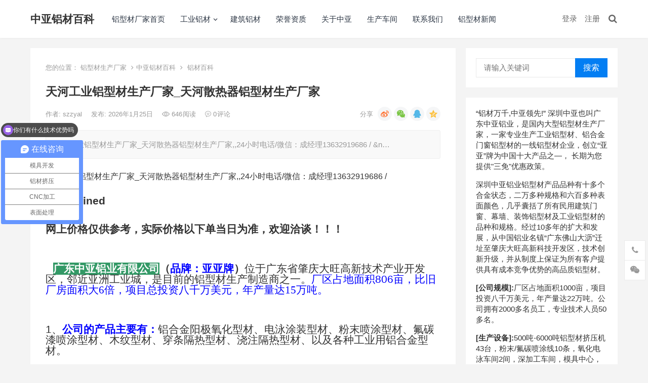

--- FILE ---
content_type: text/html; charset=UTF-8
request_url: http://baike.szzyal.cn/10181.html
body_size: 17183
content:
<!DOCTYPE html><html lang="zh-CN"><head><link media="all" href="http://baike.szzyal.cn/wp-content/cache/autoptimize/css/autoptimize_4e87d842a227dc55da35e8cc5b9ebce5.css" rel="stylesheet"><title>天河工业铝型材生产厂家_天河散热器铝型材生产厂家 &#8211; 中亚铝材百科</title><meta name='robots' content='max-image-preview:large' /> <script type='text/javascript' src='http://baike.szzyal.cn/wp-includes/js/jquery/jquery.min.js?ver=3.6.0' id='jquery-core-js'></script> <script defer type='text/javascript' src='http://baike.szzyal.cn/wp-includes/js/jquery/jquery-migrate.min.js?ver=3.3.2' id='jquery-migrate-js'></script> <script defer id="simple-likes-public-js-js-extra" src="[data-uri]"></script> <script defer type='text/javascript' src='http://baike.szzyal.cn/wp-content/cache/autoptimize/js/autoptimize_single_3077c53ef80678ef64c96414df57b5fe.js?ver=0.5' id='simple-likes-public-js-js'></script> <link rel="canonical" href="http://baike.szzyal.cn/10181.html" /><link rel="pingback" href="http://baike.szzyal.cn/xmlrpc.php"><meta name="keywords" content="天河工业铝型材生产厂家,天河散热器铝型材生产厂家,铝合金型材,铝合金型材生产厂家"><meta name="description"  content="天河工业铝型材生产厂家,天河散热器铝型材生产厂家，铝型材找深圳中亚铝业。20多年铝材生产厂家，技艺娴熟，交期快，提供各类铝型材定制解决方案，欢迎来电咨询!>"<meta charset="UTF-8"><meta name="viewport" content="width=device-width, initial-scale=1"><meta http-equiv="X-UA-Compatible" content="IE=edge"><meta name="HandheldFriendly" content="true"> <script defer src="[data-uri]"></script> <script defer src="[data-uri]"></script> </head><body class="post-template-default single single-post postid-10181 single-format-standard group-blog"><div id="page" class="site"><header id="masthead" class="site-header clear"><div class="container"><div class="site-branding"><div class="site-title"><h1><a href="http://baike.szzyal.cn">中亚铝材百科</a></h1></div></div><nav id="primary-nav" class="primary-navigation tablet_menu_col_6 phone_menu_col_4"><div class="menu-top-container"><ul id="primary-menu" class="sf-menu"><li id="menu-item-6" class="menu-item menu-item-type-custom menu-item-object-custom menu-item-6"><a href="http://www.szzyal.cn/">铝型材厂家首页</a></li><li id="menu-item-8" class="menu-item menu-item-type-custom menu-item-object-custom menu-item-has-children menu-item-8"><a href="http://www.zhongya-al.com/list-2-1.html">工业铝材</a><ul class="sub-menu"><li id="menu-item-9" class="menu-item menu-item-type-custom menu-item-object-custom menu-item-9"><a href="http://www.zhongya-al.com/list-10-1.html">自动门铝型材</a></li></ul></li><li id="menu-item-10" class="menu-item menu-item-type-custom menu-item-object-custom menu-item-10"><a href="http://www.zhongya-al.com/list-26-1.html">建筑铝材</a></li><li id="menu-item-11" class="menu-item menu-item-type-custom menu-item-object-custom menu-item-11"><a href="http://www.zhongya-al.com/list-28-1.html">荣誉资质</a></li><li id="menu-item-12" class="menu-item menu-item-type-custom menu-item-object-custom menu-item-12"><a href="http://www.zhongya-al.com/list-1-1.html">关于中亚</a></li><li id="menu-item-13" class="menu-item menu-item-type-custom menu-item-object-custom menu-item-13"><a href="http://www.zhongya-al.com/list-4-1.html">生产车间</a></li><li id="menu-item-14" class="menu-item menu-item-type-custom menu-item-object-custom menu-item-14"><a href="http://www.zhongya-al.com/list-8-1.html">联系我们</a></li><li id="menu-item-32061" class="menu-item menu-item-type-custom menu-item-object-custom menu-item-32061"><a href="http://www.szzyal.cn/lvxingcai/">铝型材新闻</a></li></ul></div></nav><div class="header-right"><ul><li class="header-login"> <a href="http://baike.szzyal.cn/wp-login.php" title="登录">登录</a></li><li class="header-register"> <a href="http://baike.szzyal.cn/wp-login.php?action=register" title="注册">注册</a></li><li class="header-search-icon"> <span class="search-icon"> <i class="fa fa-search"></i> <i class="fa fa-close"></i> </span></li></ul><div class="header-search"><form id="searchform" method="get" action="http://baike.szzyal.cn/"> <input type="search" name="s" class="search-input" placeholder="请输入关键词" autocomplete="off"> <button type="submit" class="search-submit">搜索</button></form></div></div></div></header><div id="content" class="site-content site_container container clear"><div id="primary" class="content-area"><div class="content-wrapper"><main id="main" class="site-main" ><article id="post-10181" class="post-10181 post type-post status-publish format-standard hentry category-lvcaibaike"><div class="single-breadcrumbs"> <span>您的位置：</span> </i> <a href="http://www.szzyal.cn/">铝型材生产厂家</a> <i class="fa fa-angle-right"></i><a href="http://baike.szzyal.cn">中亚铝材百科</a> <i class="fa fa-angle-right"></i> <a href="http://baike.szzyal.cn/category/lvcaibaike " >铝材百科</a></div><header class="entry-header"><h1 class="entry-title">天河工业铝型材生产厂家_天河散热器铝型材生产厂家</h1><div class="entry-meta"> <span class="entry-author"> 作者: <a href="http://baike.szzyal.cn/author/szzyal"> szzyal </a> </span> <span class="entry-date"> 发布: 2026年1月25日 </span> <span class="entry-views"><i class="flaticon-eye"></i> 646<em>阅读</em></span> <span class="entry-comment"><a href="http://baike.szzyal.cn/10181.html#respond" class="comments-link" ><i class="flaticon-chat-comment-oval-speech-bubble-with-text-lines"></i> 0<em>评论</em></a></span> <span class="custom-share"> <span class="bdsharebuttonbox"> <a href="#" class="bds_tsina" data-cmd="tsina" title="分享到新浪微博"></a> <a href="#" class="bds_weixin" data-cmd="weixin" title="分享到微信"></a> <a href="#" class="bds_sqq" data-cmd="sqq" title="分享给QQ好友"></a> <a href="#" class="bds_qzone" data-cmd="qzone" title="分享到QQ空间"></a> </span> </span></div></header><div class="single-excerpt"><p>天河工业铝型材生产厂家_天河散热器铝型材生产厂家,,24小时电话/微信：成经理13632919686 / &#038;n&hellip;</p></div><div class="entry-content"><p>天河工业铝型材生产厂家_天河散热器铝型材生产厂家,,24小时电话/微信：成经理13632919686 /</p><p style="padding-bottom:0px;line-height:18px;margin-top:0px;padding-left:0px;padding-right:0px;font-family:Verdana, Arial, Helvetica, sans-seri;margin-bottom:0px;clear:none;font-size:12px;padding-top:0px"> <span style="font-size:16pt" data-mce-style="font-size: 16.0pt;"><strong><img loading="lazy" style="border-bottom:0px;border-left:0px;vertical-align:bottom;border-top:0px;border-right:0px" alt="undefined" src="https://cbu01.alicdn.com/img/ibank/2014/915/501/1290105519_2125618470.jpg" width="490" height="53" data-mce-src="https://cbu01.alicdn.com/img/ibank/2014/915/501/1290105519_2125618470.jpg" /><br /> </strong></span></p><p style="padding-bottom:0px;line-height:18px;margin-top:0px;padding-left:0px;padding-right:0px;font-family:Verdana, Arial, Helvetica, sans-seri;margin-bottom:0px;clear:none;font-size:12px;padding-top:0px"> &nbsp;</p><p style="padding-bottom:0px;line-height:18px;margin-top:0px;padding-left:0px;padding-right:0px;font-family:Verdana, Arial, Helvetica, sans-seri;margin-bottom:0px;clear:none;font-size:12px;padding-top:0px"> <strong><span style="font-size:16pt" data-mce-style="font-size: 16.0pt;"><span style="font-family:宋体" data-mce-style="font-family: 宋体;">网上价格仅供参考，实际价格以下单当日为准，欢迎洽谈！！！</span></span></strong></p><p style="padding-bottom:0px;line-height:18px;margin-top:0px;padding-left:0px;padding-right:0px;font-family:Verdana, Arial, Helvetica, sans-seri;margin-bottom:0px;clear:none;font-size:12px;padding-top:0px"> &nbsp;</p><p style="padding-bottom:0px;line-height:18px;margin-top:0px;padding-left:0px;padding-right:0px;font-family:Verdana, Arial, Helvetica, sans-seri;margin-bottom:0px;clear:none;font-size:12px;padding-top:0px"> <span style="font-size:16pt" data-mce-style="font-size: 16.0pt;">&nbsp;</span></p><p style="padding-bottom:0px;line-height:18px;margin-top:0px;padding-left:0px;padding-right:0px;font-family:Verdana, Arial, Helvetica, sans-seri;margin-bottom:0px;clear:none;font-size:12px;padding-top:0px"> &nbsp;</p><p style="padding-bottom:0px;line-height:18px;margin-top:0px;padding-left:0px;padding-right:0px;font-family:Verdana, Arial, Helvetica, sans-seri;margin-bottom:0px;clear:none;font-size:12px;padding-top:0px"> <span style="font-size:16pt" data-mce-style="font-size: 16.0pt;"><span style="font-family:宋体" data-mce-style="font-family: 宋体;">&nbsp; &nbsp;<span style="background-color:#339966;color:#ffffff" data-mce-style="color: #ffffff; background-color: #339966;"><strong>广东中亚铝业有限公司</strong></span><strong>（<span style="color:#0000ff" data-mce-style="color: #0000ff;">品牌：亚亚牌</span>）</strong>位于广东省肇庆大旺高新技术产业开发区，邻近亚洲工业城，是目前的铝型材生产制造商之一。<span style="color:#0000ff" data-mce-style="color: #0000ff;">厂区占地面积</span></span><span style="color:#0000ff" data-mce-style="color: #0000ff;">806<span style="font-family:宋体" data-mce-style="font-family: 宋体;">亩，比旧厂房面积大</span><span style="font-family:calibri" data-mce-style="font-family: calibri;">6</span><span style="font-family:宋体" data-mce-style="font-family: 宋体;">倍，项目总投资八千万美元，年产量达</span><span style="font-family:calibri" data-mce-style="font-family: calibri;">15</span><span style="font-family:宋体" data-mce-style="font-family: 宋体;">万吨。</span></span></span></p><p style="padding-bottom:0px;line-height:18px;margin-top:0px;padding-left:0px;padding-right:0px;font-family:Verdana, Arial, Helvetica, sans-seri;margin-bottom:0px;clear:none;font-size:12px;padding-top:0px"> &nbsp;</p><p style="padding-bottom:0px;line-height:18px;margin-top:0px;padding-left:0px;padding-right:0px;font-family:Verdana, Arial, Helvetica, sans-seri;margin-bottom:0px;clear:none;font-size:12px;padding-top:0px"> <span style="font-size:16pt" data-mce-style="font-size: 16.0pt;">&nbsp;</span></p><p style="padding-bottom:0px;line-height:18px;margin-top:0px;padding-left:0px;padding-right:0px;font-family:Verdana, Arial, Helvetica, sans-seri;margin-bottom:0px;clear:none;font-size:12px;padding-top:0px"> &nbsp;</p><p style="padding-bottom:0px;line-height:18px;margin-top:0px;padding-left:0px;padding-right:0px;font-family:Verdana, Arial, Helvetica, sans-seri;margin-bottom:0px;clear:none;font-size:12px;padding-top:0px"> <span style="font-size:16pt" data-mce-style="font-size: 16.0pt;">1、<span style="font-family:宋体" data-mce-style="font-family: 宋体;"><span style="color:#0000ff" data-mce-style="color: #0000ff;"><strong>公司的产品主要有：</strong></span>铝合金阳极氧化型材、电泳涂装型材、粉末喷涂型材、氟碳漆喷涂型材、木纹型材、穿条隔热型材、浇注隔热型材、以及各种工业用铝合金型材。</span></span></p><p style="padding-bottom:0px;line-height:18px;margin-top:0px;padding-left:0px;padding-right:0px;font-family:Verdana, Arial, Helvetica, sans-seri;margin-bottom:0px;clear:none;font-size:12px;padding-top:0px"> &nbsp;</p><p style="padding-bottom:0px;line-height:18px;margin-top:0px;padding-left:0px;padding-right:0px;font-family:Verdana, Arial, Helvetica, sans-seri;margin-bottom:0px;clear:none;font-size:12px;padding-top:0px"> <span style="font-size:16pt" data-mce-style="font-size: 16.0pt;">2、<span style="font-family:宋体" data-mce-style="font-family: 宋体;"><span style="color:#0000ff" data-mce-style="color: #0000ff;"><strong>工厂生产设备，</strong></span>有</span><span style="font-family:calibri" data-mce-style="font-family: calibri;">500</span><span style="font-family:宋体" data-mce-style="font-family: 宋体;">吨到</span><span style="font-family:calibri" data-mce-style="font-family: calibri;">6000</span><span style="font-family:宋体" data-mce-style="font-family: 宋体;">吨挤压机共</span><span style="font-family:calibri" data-mce-style="font-family: calibri;">38</span><span style="font-family:宋体" data-mce-style="font-family: 宋体;">台，粉末</span><span style="font-family:calibri" data-mce-style="font-family: calibri;">/</span><span style="font-family:宋体" data-mce-style="font-family: 宋体;">氟碳喷涂线</span><span style="font-family:calibri" data-mce-style="font-family: calibri;">8</span><span style="font-family:宋体" data-mce-style="font-family: 宋体;">条，氧化电泳车间</span><span style="font-family:calibri" data-mce-style="font-family: calibri;">2</span><span style="font-family:宋体" data-mce-style="font-family: 宋体;">间，深加工车间，模具中心，质量检测中心；环保节能熔铸炉，铝棒均质炉，长锭剪机，双牵引机，抛光机，打砂机等新型设备。</span></span></p><p style="padding-bottom:0px;line-height:18px;margin-top:0px;padding-left:0px;padding-right:0px;font-family:Verdana, Arial, Helvetica, sans-seri;margin-bottom:0px;clear:none;font-size:12px;padding-top:0px"> &nbsp;</p><p style="padding-bottom:0px;line-height:18px;margin-top:0px;padding-left:0px;padding-right:0px;font-family:Verdana, Arial, Helvetica, sans-seri;margin-bottom:0px;clear:none;font-size:12px;padding-top:0px"> <span style="font-size:16pt" data-mce-style="font-size: 16.0pt;"><span style="font-family:宋体" data-mce-style="font-family: 宋体;"><img loading="lazy" style="border-bottom:0px;border-left:0px;vertical-align:bottom;border-top:0px;border-right:0px" alt="厂区全景" src="https://cbu01.alicdn.com/img/ibank/2014/096/743/1288347690_2125618470.jpg" width="733" height="502" data-mce-src="https://cbu01.alicdn.com/img/ibank/2014/096/743/1288347690_2125618470.jpg" /></p><p><img loading="lazy" style="border-bottom:0px;border-left:0px;vertical-align:bottom;border-top:0px;border-right:0px" alt="中亚铝业" src="https://cbu01.alicdn.com/img/ibank/2014/307/851/1289158703_2125618470.jpg" width="733" height="467" data-mce-src="https://cbu01.alicdn.com/img/ibank/2014/307/851/1289158703_2125618470.jpg" /></p><p><img loading="lazy" style="border-bottom:0px;border-left:0px;vertical-align:bottom;border-top:0px;border-right:0px" alt="办公大楼" src="https://cbu01.alicdn.com/img/ibank/2014/986/743/1288347689_2125618470.jpg" width="738" height="502" data-mce-src="https://cbu01.alicdn.com/img/ibank/2014/986/743/1288347689_2125618470.jpg" /></p><p><img loading="lazy" style="border-bottom:0px;border-left:0px;vertical-align:bottom;border-top:0px;border-right:0px" alt="中亚展厅" src="https://cbu01.alicdn.com/img/ibank/2014/886/743/1288347688_2125618470.jpg" width="738" height="527" data-mce-src="https://cbu01.alicdn.com/img/ibank/2014/886/743/1288347688_2125618470.jpg" /></p><p><img loading="lazy" style="border-bottom:0px;border-left:0px;vertical-align:bottom;border-top:0px;border-right:0px" alt="厂区环境2" src="https://cbu01.alicdn.com/img/ibank/2014/496/743/1288347694_2125618470.jpg" width="737" height="502" data-mce-src="https://cbu01.alicdn.com/img/ibank/2014/496/743/1288347694_2125618470.jpg" /></p><p><img loading="lazy" style="border-bottom:0px;border-left:0px;vertical-align:bottom;border-top:0px;border-right:0px" alt="厂区环境" src="https://cbu01.alicdn.com/img/ibank/2014/196/743/1288347691_2125618470.jpg" width="739" height="502" data-mce-src="https://cbu01.alicdn.com/img/ibank/2014/196/743/1288347691_2125618470.jpg" /></p><p><img loading="lazy" style="border-bottom:0px;border-left:0px;vertical-align:bottom;border-top:0px;border-right:0px" alt="模具车间" src="https://cbu01.alicdn.com/img/ibank/2014/896/743/1288347698_2125618470.jpg" width="739" height="502" data-mce-src="https://cbu01.alicdn.com/img/ibank/2014/896/743/1288347698_2125618470.jpg" /></p><p><img loading="lazy" style="border-bottom:0px;border-left:0px;vertical-align:bottom;border-top:0px;border-right:0px" alt="国内仓库" src="https://cbu01.alicdn.com/img/ibank/2014/796/743/1288347697_2125618470.jpg" width="739" height="502" data-mce-src="https://cbu01.alicdn.com/img/ibank/2014/796/743/1288347697_2125618470.jpg" /></p><p><img loading="lazy" style="border-bottom:0px;border-left:0px;vertical-align:bottom;border-top:0px;border-right:0px" alt="出口仓库" src="https://cbu01.alicdn.com/img/ibank/2014/596/743/1288347695_2125618470.jpg" width="742" height="502" data-mce-src="https://cbu01.alicdn.com/img/ibank/2014/596/743/1288347695_2125618470.jpg" /><br /> <img loading="lazy" style="border-bottom:0px;border-left:0px;vertical-align:bottom;border-top:0px;border-right:0px" alt="熔铸车间" src="https://cbu01.alicdn.com/img/ibank/2014/290/352/1287253092_2125618470.jpg" width="742" height="502" data-mce-src="https://cbu01.alicdn.com/img/ibank/2014/290/352/1287253092_2125618470.jpg" /></p><p><img loading="lazy" style="border-bottom:0px;border-left:0px;vertical-align:bottom;border-top:0px;border-right:0px" alt="挤压车间" src="https://cbu01.alicdn.com/img/ibank/2014/390/352/1287253093_2125618470.jpg" width="741" height="502" data-mce-src="https://cbu01.alicdn.com/img/ibank/2014/390/352/1287253093_2125618470.jpg" /></p><p><img loading="lazy" style="border-bottom:0px;border-left:0px;vertical-align:bottom;border-top:0px;border-right:0px" alt="氧化车间" src="https://cbu01.alicdn.com/img/ibank/2014/490/352/1287253094_2125618470.jpg" width="744" height="502" data-mce-src="https://cbu01.alicdn.com/img/ibank/2014/490/352/1287253094_2125618470.jpg" /></p><p><img loading="lazy" style="border-bottom:0px;border-left:0px;vertical-align:bottom;border-top:0px;border-right:0px" alt="喷涂车间" src="https://cbu01.alicdn.com/img/ibank/2014/590/352/1287253095_2125618470.jpg" width="744" height="502" data-mce-src="https://cbu01.alicdn.com/img/ibank/2014/590/352/1287253095_2125618470.jpg" /></p><p><img loading="lazy" style="border-bottom:0px;border-left:0px;vertical-align:bottom;border-top:0px;border-right:0px" alt="深加工车间" src="https://cbu01.alicdn.com/img/ibank/2014/001/352/1287253100_2125618470.jpg" width="746" height="502" data-mce-src="https://cbu01.alicdn.com/img/ibank/2014/001/352/1287253100_2125618470.jpg" /></p><p></span></span></p><p style="padding-bottom:0px;line-height:18px;margin-top:0px;padding-left:0px;padding-right:0px;font-family:Verdana, Arial, Helvetica, sans-seri;margin-bottom:0px;clear:none;font-size:12px;padding-top:0px"> &nbsp;</p><p style="padding-bottom:0px;line-height:18px;margin-top:0px;padding-left:0px;padding-right:0px;font-family:Verdana, Arial, Helvetica, sans-seri;margin-bottom:0px;clear:none;font-size:12px;padding-top:0px"> &nbsp;</p><p style="padding-bottom:0px;line-height:18px;margin-top:0px;padding-left:0px;padding-right:0px;font-family:Verdana, Arial, Helvetica, sans-seri;margin-bottom:0px;clear:none;font-size:12px;padding-top:0px"> &nbsp;</p><p style="padding-bottom:0px;line-height:18px;margin-top:0px;padding-left:0px;padding-right:0px;font-family:Verdana, Arial, Helvetica, sans-seri;margin-bottom:0px;clear:none;font-size:12px;padding-top:0px"> <span style="background-color:#339966;color:#ffffff;font-size:16pt" data-mce-style="font-size: 16.0pt; color: #ffffff; background-color: #339966;"><strong>【加工流程】</strong></span></p><p style="padding-bottom:0px;line-height:18px;margin-top:0px;padding-left:0px;padding-right:0px;font-family:Verdana, Arial, Helvetica, sans-seri;margin-bottom:0px;clear:none;font-size:12px;padding-top:0px"> <span style="color:#0000ff;font-size:16pt" data-mce-style="font-size: 16.0pt; color: #0000ff;">&#8230;&#8230;&#8230;&#8230;&#8230;&#8230;&#8230;&#8230;&#8230;&#8230;&#8230;&#8230;&#8230;&#8230;&#8230;&#8230;&#8230;&#8230;&#8230;&#8230;&#8230;&#8230;&#8230;&#8230;&#8230;&#8230;&#8230;&#8230;&#8230;&#8230;&#8230;..</span></p><p style="padding-bottom:0px;line-height:18px;margin-top:0px;padding-left:0px;padding-right:0px;font-family:Verdana, Arial, Helvetica, sans-seri;margin-bottom:0px;clear:none;font-size:12px;padding-top:0px"> <span style="font-size:16pt" data-mce-style="font-size: 16.0pt;"><strong><img loading="lazy" style="border-bottom:0px;border-left:0px;vertical-align:bottom;border-top:0px;border-right:0px" alt="生产流程" src="https://cbu01.alicdn.com/img/ibank/2014/279/836/1287638972_2125618470.jpg" width="750" height="870" data-mce-src="https://cbu01.alicdn.com/img/ibank/2014/279/836/1287638972_2125618470.jpg" /></p><p><img loading="lazy" style="border-bottom:0px;border-left:0px;vertical-align:bottom;border-top:0px;border-right:0px" alt="挤压时效流程图" src="https://cbu01.alicdn.com/img/ibank/2014/579/836/1287638975_2125618470.jpg" width="750" height="636" data-mce-src="https://cbu01.alicdn.com/img/ibank/2014/579/836/1287638975_2125618470.jpg" /></p><p><img loading="lazy" style="border-bottom:0px;border-left:0px;vertical-align:bottom;border-top:0px;border-right:0px" alt="氧化电泳着色加工流程图" src="https://cbu01.alicdn.com/img/ibank/2014/779/836/1287638977_2125618470.jpg" width="750" height="549" data-mce-src="https://cbu01.alicdn.com/img/ibank/2014/779/836/1287638977_2125618470.jpg" /></p><p><img loading="lazy" style="border-bottom:0px;border-left:0px;vertical-align:bottom;border-top:0px;border-right:0px" alt="粉末喷涂加工流程图" src="https://cbu01.alicdn.com/img/ibank/2014/669/836/1287638966_2125618470.jpg" width="750" height="585" data-mce-src="https://cbu01.alicdn.com/img/ibank/2014/669/836/1287638966_2125618470.jpg" /><br /> </strong></span></p><p style="padding-bottom:0px;line-height:18px;margin-top:0px;padding-left:0px;padding-right:0px;font-family:Verdana, Arial, Helvetica, sans-seri;margin-bottom:0px;clear:none;font-size:12px;padding-top:0px"> &nbsp;</p><p style="padding-bottom:0px;line-height:18px;margin-top:0px;padding-left:0px;padding-right:0px;font-family:Verdana, Arial, Helvetica, sans-seri;margin-bottom:0px;clear:none;font-size:12px;padding-top:0px"> <span style="font-size:16pt" data-mce-style="font-size: 16.0pt;"><strong><strong><img loading="lazy" style="border-bottom:0px;border-left:0px;vertical-align:bottom;border-top:0px;border-right:0px" alt="undefined" src="https://cbu01.alicdn.com/img/ibank/2017/700/337/4203733007_2125618470.jpg" width="749" height="337" data-mce-src="https://cbu01.alicdn.com/img/ibank/2017/700/337/4203733007_2125618470.jpg" /></p><p></strong></strong></span></p><p style="padding-bottom:0px;line-height:18px;margin-top:0px;padding-left:0px;padding-right:0px;font-family:Verdana, Arial, Helvetica, sans-seri;margin-bottom:0px;clear:none;font-size:12px;padding-top:0px"> <span style="font-size:16pt" data-mce-style="font-size: 16.0pt;"><strong><strong><img loading="lazy" style="border-bottom:0px;border-left:0px;vertical-align:bottom;border-top:0px;border-right:0px" alt="undefined" src="https://cbu01.alicdn.com/img/ibank/2017/408/621/4202126804_2125618470.jpg" width="755" height="717" data-mce-src="https://cbu01.alicdn.com/img/ibank/2017/408/621/4202126804_2125618470.jpg" /></p><p><img loading="lazy" style="border-bottom:0px;border-left:0px;vertical-align:bottom;border-top:0px;border-right:0px" alt="undefined" src="https://cbu01.alicdn.com/img/ibank/2017/458/937/4203739854_2125618470.jpg" width="763" height="756" data-mce-src="https://cbu01.alicdn.com/img/ibank/2017/458/937/4203739854_2125618470.jpg" /></p><p></strong></strong></span></p><p style="padding-bottom:0px;line-height:18px;margin-top:0px;padding-left:0px;padding-right:0px;font-family:Verdana, Arial, Helvetica, sans-seri;margin-bottom:0px;clear:none;font-size:12px;padding-top:0px"> <span style="background-color:#339966;color:#ffffff;font-size:16pt" data-mce-style="font-size: 16.0pt; color: #ffffff; background-color: #339966;"><strong><strong><strong><strong>【常见问题】</strong></strong></strong></strong></span></p><p style="padding-bottom:0px;line-height:18px;margin-top:0px;padding-left:0px;padding-right:0px;font-family:Verdana, Arial, Helvetica, sans-seri;margin-bottom:0px;clear:none;font-size:12px;padding-top:0px"> <span style="color:#0000ff;font-size:16pt" data-mce-style="font-size: 16.0pt; color: #0000ff;">&#8230;&#8230;&#8230;&#8230;&#8230;&#8230;&#8230;&#8230;&#8230;&#8230;&#8230;&#8230;&#8230;&#8230;&#8230;&#8230;&#8230;&#8230;&#8230;&#8230;&#8230;&#8230;&#8230;&#8230;&#8230;&#8230;&#8230;&#8230;&#8230;&#8230;&#8230;&#8230;</span></p><p style="padding-bottom:0px;line-height:18px;margin-top:0px;padding-left:0px;padding-right:0px;font-family:Verdana, Arial, Helvetica, sans-seri;margin-bottom:0px;clear:none;font-size:12px;padding-top:0px"> &nbsp;</p><p style="padding-bottom:0px;line-height:18px;margin-top:0px;padding-left:0px;padding-right:0px;font-family:Verdana, Arial, Helvetica, sans-seri;margin-bottom:0px;clear:none;font-size:12px;padding-top:0px"> <span style="font-size:16pt" data-mce-style="font-size: 16.0pt;">&nbsp;1<span style="font-family:宋体" data-mce-style="font-family: 宋体;">、产品名称：铝合金型材；</span></span></p><p style="padding-bottom:0px;line-height:18px;margin-top:0px;padding-left:0px;padding-right:0px;font-family:Verdana, Arial, Helvetica, sans-seri;margin-bottom:0px;clear:none;font-size:12px;padding-top:0px"> &nbsp;</p><p style="padding-bottom:0px;line-height:18px;margin-top:0px;padding-left:0px;padding-right:0px;font-family:Verdana, Arial, Helvetica, sans-seri;margin-bottom:0px;clear:none;font-size:12px;padding-top:0px"> <span style="font-size:16pt" data-mce-style="font-size: 16.0pt;">&nbsp;2<span style="font-family:宋体" data-mce-style="font-family: 宋体;">、合金型号：</span><span style="font-family:calibri" data-mce-style="font-family: calibri;">6063-T5</span><span style="font-family:宋体" data-mce-style="font-family: 宋体;">、</span><span style="font-family:calibri" data-mce-style="font-family: calibri;">6061-T6</span><span style="font-family:宋体" data-mce-style="font-family: 宋体;">等；</span></span></p><p style="padding-bottom:0px;line-height:18px;margin-top:0px;padding-left:0px;padding-right:0px;font-family:Verdana, Arial, Helvetica, sans-seri;margin-bottom:0px;clear:none;font-size:12px;padding-top:0px"> &nbsp;</p><p style="padding-bottom:0px;line-height:18px;margin-top:0px;padding-left:0px;padding-right:0px;font-family:Verdana, Arial, Helvetica, sans-seri;margin-bottom:0px;clear:none;font-size:12px;padding-top:0px"> <span style="font-size:16pt" data-mce-style="font-size: 16.0pt;">&nbsp;3<span style="font-family:宋体" data-mce-style="font-family: 宋体;">、生产周期：正式订单下达时以</span><span style="font-family:calibri" data-mce-style="font-family: calibri;">10-15</span><span style="font-family:宋体" data-mce-style="font-family: 宋体;">个工作日左右为准</span><span style="font-family:calibri" data-mce-style="font-family: calibri;">,</span><span style="font-family:宋体" data-mce-style="font-family: 宋体;">特殊情况以双成确认为准；</span></span></p><p style="padding-bottom:0px;line-height:18px;margin-top:0px;padding-left:0px;padding-right:0px;font-family:Verdana, Arial, Helvetica, sans-seri;margin-bottom:0px;clear:none;font-size:12px;padding-top:0px"> &nbsp;</p><p style="padding-bottom:0px;line-height:18px;margin-top:0px;padding-left:0px;padding-right:0px;font-family:Verdana, Arial, Helvetica, sans-seri;margin-bottom:0px;clear:none;font-size:12px;padding-top:0px"> <span style="font-size:16pt" data-mce-style="font-size: 16.0pt;">&nbsp;4<span style="font-family:宋体" data-mce-style="font-family: 宋体;">、订货要求：常规型材订货量为</span><span style="font-family:calibri" data-mce-style="font-family: calibri;">500kg</span><span style="font-family:宋体" data-mce-style="font-family: 宋体;">（样品单除外）；</span></span></p><p style="padding-bottom:0px;line-height:18px;margin-top:0px;padding-left:0px;padding-right:0px;font-family:Verdana, Arial, Helvetica, sans-seri;margin-bottom:0px;clear:none;font-size:12px;padding-top:0px"> &nbsp;</p><p style="padding-bottom:0px;line-height:18px;margin-top:0px;padding-left:0px;padding-right:0px;font-family:Verdana, Arial, Helvetica, sans-seri;margin-bottom:0px;clear:none;font-size:12px;padding-top:0px"> <span style="font-size:16pt" data-mce-style="font-size: 16.0pt;">&nbsp;5<span style="font-family:宋体" data-mce-style="font-family: 宋体;">、包装成式：采用 .标准包装，内包收缩膜，外包纸皮等多种包装成式；</span></span></p><p style="padding-bottom:0px;line-height:18px;margin-top:0px;padding-left:0px;padding-right:0px;font-family:Verdana, Arial, Helvetica, sans-seri;margin-bottom:0px;clear:none;font-size:12px;padding-top:0px"> &nbsp;</p><p style="padding-bottom:0px;line-height:18px;margin-top:0px;padding-left:0px;padding-right:0px;font-family:Verdana, Arial, Helvetica, sans-seri;margin-bottom:0px;clear:none;font-size:12px;padding-top:0px"> <span style="font-size:16pt" data-mce-style="font-size: 16.0pt;">&nbsp;6<span style="font-family:宋体" data-mce-style="font-family: 宋体;">、计价成式：按实际过磅重量结算（磅差按国标</span><span style="font-family:calibri" data-mce-style="font-family: calibri;">3</span><span style="font-family:宋体" data-mce-style="font-family: 宋体;">‰计）或按实际成品送货数量结算；</span></span></p><p style="padding-bottom:0px;line-height:18px;margin-top:0px;padding-left:0px;padding-right:0px;font-family:Verdana, Arial, Helvetica, sans-seri;margin-bottom:0px;clear:none;font-size:12px;padding-top:0px"> &nbsp;</p><p style="padding-bottom:0px;line-height:18px;margin-top:0px;padding-left:0px;padding-right:0px;font-family:Verdana, Arial, Helvetica, sans-seri;margin-bottom:0px;clear:none;font-size:12px;padding-top:0px"> <span style="font-size:16pt" data-mce-style="font-size: 16.0pt;">&nbsp;7<span style="font-family:宋体" data-mce-style="font-family: 宋体;">、送货要求：深圳周边订单达</span><span style="font-family:calibri" data-mce-style="font-family: calibri;">5</span><span style="font-family:宋体" data-mce-style="font-family: 宋体;">吨以上我司专车派送，其他地区或提货数量按实际情况确认；</span></span></p><p style="padding-bottom:0px;line-height:18px;margin-top:0px;padding-left:0px;padding-right:0px;font-family:Verdana, Arial, Helvetica, sans-seri;margin-bottom:0px;clear:none;font-size:12px;padding-top:0px"> &nbsp;</p><p style="padding-bottom:0px;line-height:18px;margin-top:0px;padding-left:0px;padding-right:0px;font-family:Verdana, Arial, Helvetica, sans-seri;margin-bottom:0px;clear:none;font-size:12px;padding-top:0px"> <span style="font-size:16pt" data-mce-style="font-size: 16.0pt;">&nbsp;8<span style="font-family:宋体" data-mce-style="font-family: 宋体;">、模具事宜：双成确认模具图纸后我司如有常规模具可直接接单生产。若需开模双成确认模具图纸且在我司收到贵司全额模具费即安排开模，开模时间</span><span style="font-family:calibri" data-mce-style="font-family: calibri;">10-12</span><span style="font-family:宋体" data-mce-style="font-family: 宋体;">个工作日，试模完成免费提供</span><span style="font-family:calibri" data-mce-style="font-family: calibri;">1</span><span style="font-family:宋体" data-mce-style="font-family: 宋体;">米以内坯料料头给贵司确认若超出一米按正常单价销售；</span></span></p><p style="padding-bottom:0px;line-height:18px;margin-top:0px;padding-left:0px;padding-right:0px;font-family:Verdana, Arial, Helvetica, sans-seri;margin-bottom:0px;clear:none;font-size:12px;padding-top:0px"> &nbsp;</p><p style="padding-bottom:0px;line-height:18px;margin-top:0px;padding-left:0px;padding-right:0px;font-family:Verdana, Arial, Helvetica, sans-seri;margin-bottom:0px;clear:none;font-size:12px;padding-top:0px"> <span style="font-size:16pt" data-mce-style="font-size: 16.0pt;">&nbsp;9<span style="font-family:宋体" data-mce-style="font-family: 宋体;">、付款成式：正式订单下达时需预付总货款的</span><span style="font-family:calibri" data-mce-style="font-family: calibri;">30%</span><span style="font-family:宋体" data-mce-style="font-family: 宋体;">定金予我司，型材生产完毕凭产品出仓单付清余款后立即安排相关出货事宜。</span></span></p><p style="padding-bottom:0px;line-height:18px;margin-top:0px;padding-left:0px;padding-right:0px;font-family:Verdana, Arial, Helvetica, sans-seri;margin-bottom:0px;clear:none;font-size:12px;padding-top:0px"> &nbsp;</p><p style="padding-bottom:0px;line-height:18px;margin-top:0px;padding-left:0px;padding-right:0px;font-family:Verdana, Arial, Helvetica, sans-seri;margin-bottom:0px;clear:none;font-size:12px;padding-top:0px"> <span style="font-size:16pt" data-mce-style="font-size: 16.0pt;">&nbsp;10<span style="font-family:宋体" data-mce-style="font-family: 宋体;">、报价成式：铝锭价</span><span style="font-family:calibri" data-mce-style="font-family: calibri;">+</span><span style="font-family:宋体" data-mce-style="font-family: 宋体;">加工费（铝锭价以南海灵通信息当日报价为准）或按来图成品报价；</span></span></p><p style="padding-bottom:0px;line-height:18px;margin-top:0px;padding-left:0px;padding-right:0px;font-family:Verdana, Arial, Helvetica, sans-seri;margin-bottom:0px;clear:none;font-size:12px;padding-top:0px"> &nbsp;</p><p style="padding-bottom:0px;line-height:18px;margin-top:0px;padding-left:0px;padding-right:0px;font-family:Verdana, Arial, Helvetica, sans-seri;margin-bottom:0px;clear:none;font-size:12px;padding-top:0px"> <span style="font-size:16pt" data-mce-style="font-size: 16.0pt;">&nbsp;11<span style="font-family:宋体" data-mce-style="font-family: 宋体;">、型材长度：一般控制在</span><span style="font-family:calibri" data-mce-style="font-family: calibri;">3-6</span><span style="font-family:宋体" data-mce-style="font-family: 宋体;">米，其他长度以双成确认为准。</span></span></p><p style="padding-bottom:0px;line-height:18px;margin-top:0px;padding-left:0px;padding-right:0px;font-family:Verdana, Arial, Helvetica, sans-seri;margin-bottom:0px;clear:none;font-size:12px;padding-top:0px"> &nbsp;</p><p style="padding-bottom:0px;line-height:18px;margin-top:0px;padding-left:0px;padding-right:0px;font-family:Verdana, Arial, Helvetica, sans-seri;margin-bottom:0px;clear:none;font-size:12px;padding-top:0px"> &nbsp;</p><p style="padding-bottom:0px;line-height:18px;margin-top:0px;padding-left:0px;padding-right:0px;font-family:Verdana, Arial, Helvetica, sans-seri;margin-bottom:0px;clear:none;font-size:12px;padding-top:0px"> <img style="border-bottom:0px;border-left:0px;vertical-align:bottom;border-top:0px;border-right:0px" alt="undefined" src="https://cbu01.alicdn.com/img/ibank/2017/745/097/4203790547_2125618470.jpg" data-mce-src="https://cbu01.alicdn.com/img/ibank/2017/745/097/4203790547_2125618470.jpg" /></p><p style="padding-bottom:0px;line-height:18px;margin-top:0px;padding-left:0px;padding-right:0px;font-family:Verdana, Arial, Helvetica, sans-seri;margin-bottom:0px;clear:none;font-size:12px;padding-top:0px"> &nbsp;</p><p style="padding-bottom:0px;line-height:18px;margin-top:0px;padding-left:0px;padding-right:0px;font-family:Verdana, Arial, Helvetica, sans-seri;margin-bottom:0px;clear:none;font-size:12px;padding-top:0px"> <span style="background-color:#008080;color:#ffffff;font-size:16pt" data-mce-style="font-size: 16.0pt; color: #ffffff; background-color: #008080;"><strong>【联系成式】</strong></span></p><p style="padding-bottom:0px;line-height:18px;margin-top:0px;padding-left:0px;padding-right:0px;font-family:Verdana, Arial, Helvetica, sans-seri;margin-bottom:0px;clear:none;font-size:12px;padding-top:0px"> <span style="color:#0000ff;font-size:16pt" data-mce-style="font-size: 16.0pt; color: #0000ff;">&#8230;&#8230;&#8230;&#8230;&#8230;&#8230;&#8230;&#8230;&#8230;&#8230;&#8230;&#8230;&#8230;&#8230;&#8230;&#8230;&#8230;&#8230;&#8230;&#8230;&#8230;&#8230;&#8230;&#8230;&#8230;&#8230;&#8230;&#8230;&#8230;&#8230;&#8230;</span></p><p style="padding-bottom:0px;line-height:18px;margin-top:0px;padding-left:0px;padding-right:0px;font-family:Verdana, Arial, Helvetica, sans-seri;margin-bottom:0px;clear:none;font-size:12px;padding-top:0px"> <span style="font-size:16pt" data-mce-style="font-size: 16.0pt;"><strong>公司名</strong>：深圳市中亚铝业有限公司</span></p><p style="padding-bottom:0px;line-height:18px;margin-top:0px;padding-left:0px;padding-right:0px;font-family:Verdana, Arial, Helvetica, sans-seri;margin-bottom:0px;clear:none;font-size:12px;padding-top:0px"> <span style="font-size:16pt" data-mce-style="font-size: 16.0pt;"><strong>联系人</strong>：成女士（经理）</span></p><p style="padding-bottom:0px;line-height:18px;margin-top:0px;padding-left:0px;padding-right:0px;font-family:Verdana, Arial, Helvetica, sans-seri;margin-bottom:0px;clear:none;font-size:12px;padding-top:0px"> <span style="font-size:16pt" data-mce-style="font-size: 16.0pt;"><strong>电</strong><strong>&nbsp;&nbsp;&nbsp;</strong><strong>话</strong>：0755 89554859</span></p><p style="padding-bottom:0px;line-height:18px;margin-top:0px;padding-left:0px;padding-right:0px;font-family:Verdana, Arial, Helvetica, sans-seri;margin-bottom:0px;clear:none;font-size:12px;padding-top:0px"> <span style="font-size:16pt" data-mce-style="font-size: 16.0pt;"><strong>手 &nbsp;&nbsp;</strong><strong>机</strong>：</span></p><p style="padding-bottom:0px;line-height:18px;margin-top:0px;padding-left:0px;padding-right:0px;font-family:Verdana, Arial, Helvetica, sans-seri;margin-bottom:0px;clear:none;font-size:12px;padding-top:0px"> <span style="font-size:16pt" data-mce-style="font-size: 16.0pt;"><strong>传</strong><strong>&nbsp;&nbsp;&nbsp;</strong><strong>真</strong>：0755 89554659</span></p><p style="padding-bottom:0px;line-height:18px;margin-top:0px;padding-left:0px;padding-right:0px;font-family:Verdana, Arial, Helvetica, sans-seri;margin-bottom:0px;clear:none;font-size:12px;padding-top:0px"> <span style="font-size:16pt" data-mce-style="font-size: 16.0pt;"><strong>地</strong><strong>&nbsp;&nbsp;&nbsp;</strong><strong>址</strong>：广东深圳市龙岗区大运新城荣超金融大厦19层</span></p><p style="padding-bottom:0px;line-height:18px;margin-top:0px;padding-left:0px;padding-right:0px;font-family:Verdana, Arial, Helvetica, sans-seri;margin-bottom:0px;clear:none;font-size:12px;padding-top:0px"> <span style="font-size:16pt" data-mce-style="font-size: 16.0pt;"><strong>主</strong><strong>&nbsp;&nbsp;&nbsp;</strong><strong>页</strong>：http://www.szzyal.com</span></p><p style="padding-bottom:0px;line-height:18px;margin-top:0px;padding-left:0px;padding-right:0px;font-family:Verdana, Arial, Helvetica, sans-seri;margin-bottom:0px;clear:none;font-size:12px;padding-top:0px"> <span style="font-size:16pt" data-mce-style="font-size: 16.0pt;">&nbsp; &nbsp; &nbsp; &nbsp; &nbsp; &nbsp; http://www.szzyal.cn</span></p><p style="padding-bottom:0px;line-height:18px;margin-top:0px;padding-left:0px;padding-right:0px;font-family:Verdana, Arial, Helvetica, sans-seri;margin-bottom:0px;clear:none;font-size:12px;padding-top:0px"> <span style="font-size:16pt" data-mce-style="font-size: 16.0pt;">&nbsp; &nbsp;中亚铝业致力于产品质量的研发与追求，产品质量是我们对每一位客户的保证。无论是的现代化大楼、商住建筑，还是普遍的民用门窗、工业型材，我司都很好地做到：将各个层次的铝型材合乎其客户所需，为客户提供具成本竞争优势的型材！</span></p><p style="padding-bottom:0px;line-height:18px;margin-top:0px;padding-left:0px;padding-right:0px;font-family:Verdana, Arial, Helvetica, sans-seri;margin-bottom:0px;clear:none;font-size:12px;padding-top:0px"> <span style="font-size:16pt" data-mce-style="font-size: 16.0pt;">&nbsp; &nbsp; 欢迎索取我司门窗、幕墙型材图册，氧化电泳色板图册。<br /> &nbsp; &nbsp; 欢迎用户来函、来电、来人订货，来样、来图订造。</p><p>&nbsp; &nbsp; 中亚铝业恭候着您的光临！</span></p><p style="padding-bottom:0px;line-height:18px;margin-top:0px;padding-left:0px;padding-right:0px;font-family:Verdana, Arial, Helvetica, sans-seri;margin-bottom:0px;clear:none;font-size:12px;padding-top:0px"> <span style="font-size:16pt" data-mce-style="font-size: 16.0pt;"><span style="color:#0000ff" data-mce-style="color: #0000ff;">&#8230;&#8230;&#8230;&#8230;&#8230;&#8230;&#8230;&#8230;&#8230;&#8230;&#8230;&#8230;&#8230;&#8230;&#8230;&#8230;&#8230;&#8230;&#8230;&#8230;&#8230;&#8230;&#8230;&#8230;&#8230;&#8230;&#8230;&#8230;&#8230;&#8230;&#8230;&#8230;..</span><br /> </span></p><p></p></div><div class="single-credit"> 本文来自网络，不代表中亚铝材百科立场，转载请注明出处：http://baike.szzyal.cn/10181.html</div><div class="entry-footer clear"><div id="myModal" class="modal"><div class="modal-content clear"><h3>给这篇文章的作者打赏</h3><div class="ht_grid_1_2_custom"> <img src="http://baike.szzyal.cn/wp-content/themes/boke-x/assets/img/weixin-code.png" alt="微信扫一扫打赏"/> 微信扫一扫打赏</div><div class="ht_grid_1_2_custom"> <img src="http://baike.szzyal.cn/wp-content/themes/boke-x/assets/img/alipay-code.png" alt="微信扫一扫打赏"/> 支付宝扫一扫打赏</div> <span class="close">&times;</span></div></div><div class="entry-footer-right"> <span class="entry-sponsor"> <span id="myBtn" href="#"><i class="fa fa-jpy"></i> 打赏</span> </span> <span class="entry-like"> <span class="sl-wrapper"><a href="http://baike.szzyal.cn/wp-admin/admin-ajax.php?action=process_simple_like&post_id=10181&nonce=ceadf9aa87&is_comment=0&disabled=true" class="sl-button sl-button-10181" data-nonce="ceadf9aa87" data-post-id="10181" data-iscomment="0" title="点赞这篇文章"><span class="sl-count"><i class="fa fa-thumbs-o-up"></i> 48<em>赞</em></span></a><span class="sl-loader"></span></span> </span></div></div><div class="entry-bottom clear"><div class="entry-tags"></div> <span class="custom-share"> <span class="bdsharebuttonbox"> <a href="#" class="bds_tsina" data-cmd="tsina" title="分享到新浪微博"></a> <a href="#" class="bds_weixin" data-cmd="weixin" title="分享到微信"></a> <a href="#" class="bds_sqq" data-cmd="sqq" title="分享给QQ好友"></a> <a href="#" class="bds_qzone" data-cmd="qzone" title="分享到QQ空间"></a> </span> </span></div></article><div class="author-box clear"> <a href="http://baike.szzyal.cn/author/szzyal"></a><div class="author-meta"><h4 class="author-name">作者: <span class="hover-underline"><a href="http://baike.szzyal.cn/author/szzyal">szzyal</a></span></h4><div class="author-desc"></div></div></div><div class="post_tab"><div class="clear"><ul class="post_tab_title"><li class="current">相关文章</li><li>最新文章</li><li>随机文章</li><li>当前分类最新文章</li><li>当前分类随机文章</li><li>随机标签</li><li>随机文章</li></ul></div><div class="post_tab_content clear"><ul class="current"></ul><ul><li><a href="http://baike.szzyal.cn/32059.html">浙江大型铝型材工厂 铝型材挤压手板</a></li><li><a href="http://baike.szzyal.cn/32058.html">铝型材拉伸 定制上海 精密铝型材挤压</a></li><li><a href="http://baike.szzyal.cn/32057.html">成都大型工业铝型材 大型铝型材加工厂家</a></li><li><a href="http://baike.szzyal.cn/32056.html">郑州拉伸铝型材 萧山铝型材挤压加工</a></li><li><a href="http://baike.szzyal.cn/32055.html">国内大型铝型材生产企业 铝型材挤压模具多少钱</a></li><li><a href="http://baike.szzyal.cn/32054.html">苏州大型铝型材厂家 挤压铝型材材质</a></li><li><a href="http://baike.szzyal.cn/32053.html">7075铝型材挤压 L重型工业铝型材</a></li><li><a href="http://baike.szzyal.cn/32052.html">任丘大型工业铝型材 挤压铝型材报价</a></li><li><a href="http://baike.szzyal.cn/32051.html">铝型材挤压模具生产 宁波大型铝型材挤压厂</a></li><li><a href="http://baike.szzyal.cn/32050.html">铝型材挤压有700t的吗 铝型材挤压报价</a></li> <a href="http://syzoukan.com/94986/">.</a> <a href="http://syzoukan.com/34044/">.</a> <a href="http://syzoukan.com/30209/">.</a> <a href="http://syzoukan.com/66230/">.</a> <a href="http://syzoukan.com/60997/">.</a></ul><ul><li><a href="http://baike.szzyal.cn/810.html">潮安铝材价格多少钱一公斤_潮安铝挤压价格多少钱一公斤</a></li><li><a href="http://baike.szzyal.cn/16982.html">深圳龙华观澜铝型材厂家 中亚铝业</a></li><li><a href="http://baike.szzyal.cn/30326.html">天津锚铝型材拉伸厂 张家港大型铝型材门窗厂家</a></li><li><a href="http://baike.szzyal.cn/15822.html">萧山厚壁铝管 实心铝管 实心铝管 中亚铝业</a></li><li><a href="http://baike.szzyal.cn/8165.html">揭阳工业铝材_中亚铝业</a></li><li><a href="http://baike.szzyal.cn/9208.html">肇庆铝栏杆加工厂 广州铝件加工厂</a></li><li><a href="http://baike.szzyal.cn/199.html">阳西铝挤型散热片价格多少钱一公斤_阳西气缸铝型材价格多少钱一公斤</a></li><li><a href="http://baike.szzyal.cn/21660.html">揭阳哪里有加工铝壳 东莞铝外壳加工厂家直销 深圳铝长轴加工厂家 东莞CNC铝件加工价格</a></li><li><a href="http://baike.szzyal.cn/18792.html">大邱庄铝型材定制加工 杭州门窗铝型材定制</a></li><li><a href="http://lvhejin.baike.szzyal.cn/16650.html">太阳能光伏铝支架 太阳能光伏铝合导轨</a></li></ul><ul><li><a href="http://baike.szzyal.cn/25304.html">高难度装饰铝型材</a></li><li><a href="http://baike.szzyal.cn/25303.html">铝型材挤压模具高难度</a></li><li><a href="http://baike.szzyal.cn/25292.html">珠海铝型材定制 天河工业铝型材定制</a></li><li><a href="http://baike.szzyal.cn/25288.html">大浪工业铝型材定制 南头工业铝型材定制</a></li><li><a href="http://baike.szzyal.cn/25287.html">北京铝型材散热器定制 永康 定制铝型材</a></li><li><a href="http://baike.szzyal.cn/25285.html">东莞铝型材定制 洪梅铝型材机架定制</a></li><li><a href="http://baike.szzyal.cn/25280.html">工业铝型材定制加工服务 铝型材和铝柜门定制</a></li><li><a href="http://baike.szzyal.cn/25279.html">晾衣管铝型材定制 梅州铝型材定制</a></li><li><a href="http://baike.szzyal.cn/25276.html">小榄工业铝型材定制 南京工业铝型材定制批发价</a></li><li><a href="http://baike.szzyal.cn/25273.html">横岗工业铝型材定制 北京异型铝型材定制</a></li></ul><ul><li><a href="http://baike.szzyal.cn/16896.html">工业铝型材模组型材 140模组铝型材</a></li><li><a href="http://baike.szzyal.cn/20427.html">铝型材幕墙框料_幕墙铝型材系列怎么分</a></li><li><a href="http://baike.szzyal.cn/19279.html">铝型材散热器挤压模价格_江门铝型材挤压</a></li><li><a href="http://baike.szzyal.cn/8622.html">陆河铝挤型散热片加工厂家_陆河铝挤压加工厂家</a></li><li><a href="http://baike.szzyal.cn/7496.html">铝材圆棒异形供应商 异形铝材定做厂</a></li><li><a href="http://baike.szzyal.cn/25204.html">白云工业铝型材定制 中堂工业铝型材定制</a></li><li><a href="http://baike.szzyal.cn/2815.html">清新铝挤型散热片价格多少钱一公斤_清新气缸铝型材价格多少钱一公斤</a></li><li><a href="http://baike.szzyal.cn/8160.html">惠州工业铝材_中亚铝业</a></li><li><a href="http://baike.szzyal.cn/9166.html">生产汽车铝型材</a></li><li><a href="http://baike.szzyal.cn/24332.html">西南地区铝型材定制 工业铝型材定制生产厂家</a></li></ul><ul> <a href='http://baike.szzyal.cn/10181.html' title='天河工业铝型材生产厂家_天河散热器铝型材生产厂家'>天河工业铝型材生产厂家_天河散热器铝型材生产厂家</a><br/> <a href='http://baike.szzyal.cn/10180.html' title='饶平铝材厂家_饶平铝挤压厂家'>饶平铝材厂家_饶平铝挤压厂家</a><br/> <a href='http://baike.szzyal.cn/10179.html' title='福田铝挤型散热片多少钱一吨_福田散热器铝型材多少钱一吨'>福田铝挤型散热片多少钱一吨_福田散热器铝型材多少钱一吨</a><br/> <a href='http://baike.szzyal.cn/10178.html' title='澄海模组铝型材厂家_澄海铝挤压厂家'>澄海模组铝型材厂家_澄海铝挤压厂家</a><br/> <a href='http://baike.szzyal.cn/10177.html' title='云浮铝材加工厂家_云浮气缸铝型材加工厂家'>云浮铝材加工厂家_云浮气缸铝型材加工厂家</a><br/> <a href='http://baike.szzyal.cn/10176.html' title='武江铝材厂家_武江铝挤压厂家'>武江铝材厂家_武江铝挤压厂家</a><br/> <a href='http://baike.szzyal.cn/10175.html' title='禅城模组铝型材哪家好_禅城铝合金哪家好'>禅城模组铝型材哪家好_禅城铝合金哪家好</a><br/> <a href='http://baike.szzyal.cn/10174.html' title='顺德模组铝型材价格多少钱一公斤_顺德气缸铝型材价格多少钱一公斤'>顺德模组铝型材价格多少钱一公斤_顺德气缸铝型材价格多少钱一公斤</a><br/> <a href='http://baike.szzyal.cn/10173.html' title='高邮铝制品CNC精加工 实心太阳花散热器 梳子型电器铝材散热片深加工'>高邮铝制品CNC精加工 实心太阳花散热器 梳子型电器铝材散热片深加工</a><br/> <a href='http://baike.szzyal.cn/10172.html' title='新沂LED路灯饰大功率散热器 梳子型电器铝材散热片 6063铝制散热器开模加工'>新沂LED路灯饰大功率散热器 梳子型电器铝材散热片 6063铝制散热器开模加工</a><br/></ul><ul></ul></div></div><div id="comments" class="comments-area"><div id="respond" class="comment-respond"><h3 id="reply-title" class="comment-reply-title">发表回复</h3><form action="http://baike.szzyal.cn/wp-comments-post.php" method="post" id="commentform" class="comment-form" novalidate><p class="comment-notes"><span id="email-notes">您的电子邮箱地址不会被公开。</span> <span class="required-field-message" aria-hidden="true">必填项已用<span class="required" aria-hidden="true">*</span>标注</span></p><div class="comment-form-comment"><textarea id="comment" name="comment" class="required" rows="6" placeholder="请填写您的评论"></textarea></div><div class="comment-form-author"><label for="author">名字: </label><input id="author" name="author" type="text" value="" size="30"></div><div class="comment-form-email"><label for="email">邮箱: </label><input id="email" name="email" type="text" value="" size="30"></div><div class="form-submit"><input name="submit" type="submit" id="submit" class="submit" value="提交" /> <input type='hidden' name='comment_post_ID' value='10181' id='comment_post_ID' /> <input type='hidden' name='comment_parent' id='comment_parent' value='0' /></div></form></div> // 添加简单的数学验证问题
 function simple_math_question() {
 $num1 = rand(1, 5);
 $num2 = rand(1, 5);
 echo '<p><label for="math_question">验证问题: '.$num1.' + '.$num2.' = ?<span class="required">*</span></label>';
 echo '<input type="hidden" name="num1" value="'.$num1.'" />';
 echo '<input type="hidden" name="num2" value="'.$num2.'" />';
 echo '<input type="text" name="math_answer" id="math_question" size="2" /></p>';
 }  // 验证答案
 function check_math_answer($commentdata) {
 $sum = $_POST['num1'] + $_POST['num2'];
 if ($_POST['math_answer'] != $sum) {
 wp_die('错误: 验证问题回答错误。');
 }
 return $commentdata;
 }
 add_filter('preprocess_comment', 'check_math_answer');</div></main></div><div class="term_link"><div class="term_link_title"><ul><li class="current">友情链接</li><li>推荐链接</li><li>相关推荐</li><li>热门标签</li></ul></div><div class="term_link_content"><div class="term_link_content_item current"><div class="friend-nav"><ul><li class="page_item page-item-2"><a href="http://baike.szzyal.cn/news100">前100文章</a></li><li class="page_item page-item-5491"><a href="http://baike.szzyal.cn/tiwen">提问</a></li><li class="page_item page-item-5488"><a href="http://baike.szzyal.cn/ask">问答列表</a></li></ul></div></div><div class="term_link_content_item"><div class="friend-nav"><ul><li class="page_item page-item-2"><a href="http://baike.szzyal.cn/news100">前100文章</a></li><li class="page_item page-item-5491"><a href="http://baike.szzyal.cn/tiwen">提问</a></li><li class="page_item page-item-5488"><a href="http://baike.szzyal.cn/ask">问答列表</a></li></ul></div></div><div class="term_link_content_item"><ul class="friend-nav"><li><a href="https://www.baidu.com">百度</a></li><li><a href="https://www.taobao.com">淘宝</a></li></ul></div><div class="term_link_content_item"><ul class="friend-nav"><li><a href="http://baike.szzyal.cn/lvai/%e8%bd%a8%e9%81%93%e9%93%9d%e5%9e%8b%e6%9d%90">轨道铝型材</a></li><li><a href="http://baike.szzyal.cn/lvai/%e6%a8%a1%e7%bb%84%e9%93%9d%e5%9e%8b%e6%9d%90">模组铝型材</a></li><li><a href="http://baike.szzyal.cn/lvai/%e6%a8%a1%e7%bb%84%e9%93%9d%e6%9d%90">模组铝材</a></li><li><a href="http://baike.szzyal.cn/lvai/%e7%94%b5%e6%b3%b3%e9%93%9d%e6%9d%90">电泳铝材</a></li><li><a href="http://baike.szzyal.cn/lvai/%e9%93%9d%e5%9e%8b%e6%9d%90%e5%af%bc%e8%bd%a8%e5%8a%a0%e5%b7%a5">铝型材导轨加工</a></li><li><a href="http://baike.szzyal.cn/lvai/%e5%85%89%e4%bc%8f%e6%94%af%e6%9e%b6%e9%93%9d%e5%9e%8b%e6%9d%90">光伏支架铝型材</a></li><li><a href="http://baike.szzyal.cn/lvai/%e7%9b%b4%e7%ba%bf%e5%af%bc%e8%bd%a8%e4%b8%93%e7%94%a8%e9%93%9d%e5%9e%8b%e6%9d%90">直线导轨专用铝型材</a></li><li><a href="http://baike.szzyal.cn/lvai/%e8%bd%a8%e9%81%93%e9%93%9d%e6%9d%90">轨道铝材</a></li><li><a href="http://baike.szzyal.cn/lvai/%e9%93%9d%e5%9e%8b%e6%9d%90">铝型材</a></li><li><a href="http://baike.szzyal.cn/lvai/%e5%b7%a5%e4%b8%9a%e9%93%9d%e5%9e%8b%e6%9d%90">工业铝型材</a></li><li><a href="http://baike.szzyal.cn/lvai/%e7%94%b5%e6%b3%b3%e9%93%9d%e5%9e%8b%e6%9d%90">电泳铝型材</a></li><li><a href="http://baike.szzyal.cn/lvai/%e4%bd%9b%e5%b1%b1%e9%93%9d%e5%8d%95%e6%9d%bf%e5%8a%a0%e5%b7%a5%e5%8e%82%e5%ae%b6-%e6%b7%b1%e5%9c%b3-%e9%93%9d-%e6%bf%80%e5%85%89%e5%8a%a0%e5%b7%a5">佛山铝单板加工厂家 深圳 铝 激光加工</a></li><li><a href="http://baike.szzyal.cn/lvai/%e6%b7%b1%e5%9c%b3%e9%93%9d%e4%bb%b6%e5%8a%a0%e5%b7%a5-%e6%b7%b1%e5%9c%b3%e8%bd%a6%e5%ba%8a%e9%93%9d%e8%bd%a6%e8%bd%bd%e5%85%85%e7%94%b5%e5%99%a8%e5%8a%a0%e5%b7%a5%e5%8e%82">深圳铝件加工 深圳车床铝车载充电器加工厂</a></li><li><a href="http://baike.szzyal.cn/lvai/%e7%a6%85%e5%9f%8e%e4%b8%9c%e8%8e%9e%e6%9c%ba%e6%a2%b0%e6%89%8b%e9%93%9d%e5%9e%8b%e6%9d%90">禅城东莞机械手铝型材</a></li><li><a href="http://baike.szzyal.cn/lvai/%e9%a1%ba%e5%be%b7%e6%9c%ba%e6%a2%b0%e6%89%8b%e9%93%9d%e5%9e%8b%e6%9d%90%e6%89%b9%e5%8f%91">顺德机械手铝型材批发</a></li><li><a href="http://baike.szzyal.cn/lvai/%e6%9c%ba%e6%a2%b0%e6%89%8b%e9%93%9d%e5%9e%8b%e6%9d%90%e7%ba%bf%e6%80%a7%e6%a8%a1%e7%bb%84%e6%89%b9%e5%8f%91">机械手铝型材线性模组批发</a></li><li><a href="http://baike.szzyal.cn/lvai/%e9%93%9d%e5%9e%8b%e6%9d%90%e6%9c%ba%e6%a2%b0%e6%89%8b">铝型材机械手</a></li><li><a href="http://baike.szzyal.cn/lvai/%e5%a2%9e%e5%9f%8e%e5%b7%a5%e4%b8%9a%e9%93%9d%e5%9e%8b%e6%9d%90%e5%ae%9a%e5%88%b6">增城工业铝型材定制</a></li><li><a href="http://baike.szzyal.cn/lvai/%e5%8d%97%e6%b5%b7%e4%b8%9c%e8%8e%9e%e6%9c%ba%e6%a2%b0%e6%89%8b%e9%93%9d%e5%9e%8b%e6%9d%90">南海东莞机械手铝型材</a></li><li><a href="http://baike.szzyal.cn/lvai/%e5%86%b2%e5%8e%8b%e6%9c%ba%e6%a2%b0%e6%89%8b%e9%93%9d%e5%9e%8b%e6%9d%90">冲压机械手铝型材</a></li></ul></div></div></div></div><aside id="secondary" class="widget-area sidebar"><div class="sidebar__inner"><div id="search-2" class="widget widget_search"><form id="searchform" method="get" action="http://baike.szzyal.cn/"> <input type="search" name="s" class="search-input" placeholder="请输入关键词" autocomplete="off"> <button type="submit" class="search-submit">搜索</button></form></div><div id="block-7" class="widget widget_block"><p>“铝材万千,中亚领先!” 深圳中亚也叫广东中亚铝业，是国内大型铝型材生产厂家，一家专业生产工业铝型材、铝合金门窗铝型材的一线铝型材企业，创立“亚亚”牌为中国十大产品之—， 长期为您提供"三免"优惠政策。</p><p> 深圳中亚铝业铝型材产品品种有十多个合金状态，二万多种规格和六百多种表面颜色，几乎囊括了所有民用建筑门窗、幕墙、装饰铝型材及工业铝型材的品种和规格。经过10多年的扩大和发展，从中国铝业名镇“广东佛山大沥”迁址至肇庆大旺高新科技开发区，技术创新升级，并从制度上保证为所有客户提供具有成本竞争优势的高品质铝型材。</p><p><strong>[公司规模]:</strong>厂区占地面积1000亩，项目投资八千万美元，年产量达22万吨。公司拥有2000多名员工，专业技术人员50多名。</p><p><strong>[生产设备]:</strong>500吨-6000吨铝型材挤压机43台，粉末/氟碳喷涂线10条，氧化电泳车间2间，深加工车间，模具中心，质量检测中心；环保节能熔铸炉，铝棒均质炉等。</p><p>24小时电话/微信：成经理 13632919686</p></div><div id="recent-posts-2" class="widget widget_recent_entries"><h2 class="widget-title">近期文章</h2><ul><li> <a href="http://baike.szzyal.cn/32059.html">浙江大型铝型材工厂 铝型材挤压手板</a></li><li> <a href="http://baike.szzyal.cn/32058.html">铝型材拉伸 定制上海 精密铝型材挤压</a></li><li> <a href="http://baike.szzyal.cn/32057.html">成都大型工业铝型材 大型铝型材加工厂家</a></li><li> <a href="http://baike.szzyal.cn/32056.html">郑州拉伸铝型材 萧山铝型材挤压加工</a></li><li> <a href="http://baike.szzyal.cn/32055.html">国内大型铝型材生产企业 铝型材挤压模具多少钱</a></li></ul></div><div id="boke_x-random-2" class="widget widget-boke-x-random widget_posts_thumbnail"><h2 class="widget-title">随机文章</h2><ul><li class="clear"><a href="http://baike.szzyal.cn/27333.html" rel="bookmark"><div class="thumbnail-wrap"><img src="http://baike.szzyal.cn/wp-content/themes/boke-x/thumb.php?src=https://cbu01.alicdn.com/img/ibank/2014/915/501/1290105519_2125618470.jpg&w=300&h=150" alt="<?php the_title(); ?>"/></div></a><div class="entry-wrap"><a href="http://baike.szzyal.cn/27333.html" rel="bookmark">大型铝型材生产厂家批发 铝型材大型框架</a></div></li><li class="post-list"><a href="http://baike.szzyal.cn/12465.html" rel="bookmark">门铝型材生产 山车车库门铝型材生产</a></li><li class="post-list"><a href="http://baike.szzyal.cn/24631.html" rel="bookmark">led灯饰铝型材定制 盐田工业铝型材定制</a></li><li class="post-list"><a href="http://baike.szzyal.cn/3937.html" rel="bookmark">铝型材生产厂商_中亚铝材</a></li><li class="post-list"><a href="http://lvhejin.baike.szzyal.cn/19567.html" rel="bookmark">从化机械手铝型材厂家直销 机械手常用铝型材</a></li><li class="post-list"><a href="http://baike.szzyal.cn/26298.html" rel="bookmark">苏州 大型 铝型材 铝型材挤压加工费多少吨</a></li><li class="post-list"><a href="http://lvhejin.baike.szzyal.cn/16215.html" rel="bookmark">厚壁大铝管 空心铝管 空心铝管 中亚铝业</a></li><li class="post-list"><a href="http://lvhejin.baike.szzyal.cn/18235.html" rel="bookmark">铝型材导轨加工 衣柜导轨铝型材</a></li><li class="post-list"><a href="http://baike.szzyal.cn/31689.html" rel="bookmark">挤压铝型材厂 铝合金铝型材挤压加工</a></li><li class="post-list"><a href="http://baike.szzyal.cn/29419.html" rel="bookmark">挤压铝型材s形 佛山大型铝型材加工厂家</a></li><li class="post-list"><a href="http://baike.szzyal.cn/22981.html" rel="bookmark">浙江异型铝型材定制 松岗工业铝型材定制</a></li><li class="post-list"><a href="http://baike.szzyal.cn/9199.html" rel="bookmark">深圳市铝壳五金加工厂 东莞铝键盘加工厂</a></li></ul></div><div id="boke_x-random-3" class="widget widget-boke-x-random widget_posts_thumbnail"><h2 class="widget-title">随机文章</h2><ul><li class="clear"><a href="http://baike.szzyal.cn/31590.html" rel="bookmark"><div class="thumbnail-wrap"><img src="http://baike.szzyal.cn/wp-content/themes/boke-x/thumb.php?src=https://cbu01.alicdn.com/img/ibank/2014/915/501/1290105519_2125618470.jpg&w=300&h=150" alt="<?php the_title(); ?>"/></div></a><div class="entry-wrap"><a href="http://baike.szzyal.cn/31590.html" rel="bookmark">台州市铝型材拉伸铸造厂 东北铝型材大型生产企业</a></div></li><li class="post-list"><a href="http://baike.szzyal.cn/27354.html" rel="bookmark">铝型材连体挤压杆配件 nefs 重型铝型材</a></li><li class="post-list"><a href="http://baike.szzyal.cn/26077.html" rel="bookmark">天津大型铝型材加工厂 江苏大型铝型材厂家</a></li><li class="post-list"><a href="http://baike.szzyal.cn/5525.html" rel="bookmark">幕墙铝型材  幕墙铝型材厂家</a></li><li class="post-list"><a href="http://lvhejin.baike.szzyal.cn/14336.html" rel="bookmark">东莞厚壁铝管店 大口径铝管 大口径铝管</a></li><li class="post-list"><a href="http://baike.szzyal.cn/6354.html" rel="bookmark">中亚铝材生产厂家_中亚铝材生产厂家</a></li><li class="post-list"><a href="http://baike.szzyal.cn/5814.html" rel="bookmark">工业铝材批发网_中亚铝业</a></li><li class="post-list"><a href="http://baike.szzyal.cn/23762.html" rel="bookmark">特殊铝型材导轨 滑动铝型材导轨</a></li><li class="post-list"><a href="http://baike.szzyal.cn/26579.html" rel="bookmark">精密铝型材挤压厂家 挤压铝型材厂家</a></li><li class="post-list"><a href="http://baike.szzyal.cn/11427.html" rel="bookmark">厚壁铝管 空心铝管 空心铝管</a></li><li class="post-list"><a href="http://baike.szzyal.cn/27615.html" rel="bookmark">重型线性模组铝型材 大型铝型材开料厂家直销</a></li><li class="post-list"><a href="http://baike.szzyal.cn/17124.html" rel="bookmark">散热器铝型材销售 散热器铝型材</a></li></ul></div><div id="archives-2" class="widget widget_archive"><h2 class="widget-title">归档</h2><ul><li><a href='http://baike.szzyal.cn/date/2023/12'>2023年12月</a></li><li><a href='http://baike.szzyal.cn/date/2023/11'>2023年11月</a></li><li><a href='http://baike.szzyal.cn/date/2023/10'>2023年10月</a></li><li><a href='http://baike.szzyal.cn/date/2023/09'>2023年9月</a></li><li><a href='http://baike.szzyal.cn/date/2023/08'>2023年8月</a></li><li><a href='http://baike.szzyal.cn/date/2023/07'>2023年7月</a></li><li><a href='http://baike.szzyal.cn/date/2023/06'>2023年6月</a></li><li><a href='http://baike.szzyal.cn/date/2023/05'>2023年5月</a></li><li><a href='http://baike.szzyal.cn/date/2023/04'>2023年4月</a></li><li><a href='http://baike.szzyal.cn/date/2023/03'>2023年3月</a></li><li><a href='http://baike.szzyal.cn/date/2023/01'>2023年1月</a></li><li><a href='http://baike.szzyal.cn/date/2022/12'>2022年12月</a></li><li><a href='http://baike.szzyal.cn/date/2022/11'>2022年11月</a></li><li><a href='http://baike.szzyal.cn/date/2022/10'>2022年10月</a></li><li><a href='http://baike.szzyal.cn/date/2022/09'>2022年9月</a></li><li><a href='http://baike.szzyal.cn/date/2022/08'>2022年8月</a></li><li><a href='http://baike.szzyal.cn/date/2022/07'>2022年7月</a></li><li><a href='http://baike.szzyal.cn/date/2022/06'>2022年6月</a></li><li><a href='http://baike.szzyal.cn/date/2022/05'>2022年5月</a></li><li><a href='http://baike.szzyal.cn/date/2022/04'>2022年4月</a></li><li><a href='http://baike.szzyal.cn/date/2022/03'>2022年3月</a></li><li><a href='http://baike.szzyal.cn/date/2022/02'>2022年2月</a></li><li><a href='http://baike.szzyal.cn/date/2022/01'>2022年1月</a></li><li><a href='http://baike.szzyal.cn/date/2021/12'>2021年12月</a></li><li><a href='http://baike.szzyal.cn/date/2021/11'>2021年11月</a></li><li><a href='http://baike.szzyal.cn/date/2021/10'>2021年10月</a></li><li><a href='http://baike.szzyal.cn/date/2021/09'>2021年9月</a></li><li><a href='http://baike.szzyal.cn/date/2021/08'>2021年8月</a></li><li><a href='http://baike.szzyal.cn/date/2021/07'>2021年7月</a></li><li><a href='http://baike.szzyal.cn/date/2021/06'>2021年6月</a></li><li><a href='http://baike.szzyal.cn/date/2021/05'>2021年5月</a></li><li><a href='http://baike.szzyal.cn/date/2021/04'>2021年4月</a></li><li><a href='http://baike.szzyal.cn/date/2021/03'>2021年3月</a></li><li><a href='http://baike.szzyal.cn/date/2021/02'>2021年2月</a></li><li><a href='http://baike.szzyal.cn/date/2021/01'>2021年1月</a></li><li><a href='http://baike.szzyal.cn/date/2020/12'>2020年12月</a></li><li><a href='http://baike.szzyal.cn/date/2020/11'>2020年11月</a></li><li><a href='http://baike.szzyal.cn/date/2020/10'>2020年10月</a></li><li><a href='http://baike.szzyal.cn/date/2020/09'>2020年9月</a></li><li><a href='http://baike.szzyal.cn/date/2020/08'>2020年8月</a></li><li><a href='http://baike.szzyal.cn/date/2020/07'>2020年7月</a></li><li><a href='http://baike.szzyal.cn/date/2020/06'>2020年6月</a></li><li><a href='http://baike.szzyal.cn/date/2020/05'>2020年5月</a></li><li><a href='http://baike.szzyal.cn/date/2020/04'>2020年4月</a></li><li><a href='http://baike.szzyal.cn/date/2020/03'>2020年3月</a></li></ul></div><div id="categories-2" class="widget widget_categories"><h2 class="widget-title">分类</h2><ul><li class="cat-item cat-item-5"><a href="http://baike.szzyal.cn/category/szzyal">szzyal</a></li><li class="cat-item cat-item-1"><a href="http://baike.szzyal.cn/category/gongyelvxingcai">工业铝型材</a></li><li class="cat-item cat-item-2159"><a href="http://lvhejin.baike.szzyal.cn">铝合金</a></li><li class="cat-item cat-item-4"><a href="http://baike.szzyal.cn/category/lvhejinbaike">铝合金百科</a></li><li class="cat-item cat-item-3"><a href="http://baike.szzyal.cn/category/lvcaibaike">铝材百科</a></li></ul></div><div id="tag_cloud-2" class="widget widget_tag_cloud"><h2 class="widget-title">关键词</h2><div class="tagcloud"><a href="http://baike.szzyal.cn/lvai/59-140%e6%9c%ba%e6%a2%b0%e6%89%8b%e9%93%9d%e5%9e%8b%e6%9d%90" class="tag-cloud-link tag-link-1131 tag-link-position-1" style="font-size: 8.6086956521739pt;" aria-label="59 140机械手铝型材 (20个项目)">59 140机械手铝型材</a> <a href="http://baike.szzyal.cn/lvai/%e4%b8%89%e6%b0%b4%e6%9c%ba%e6%a2%b0%e6%89%8b%e9%93%9d%e5%9e%8b%e6%9d%90%e4%be%9b%e5%ba%94" class="tag-cloud-link tag-link-1125 tag-link-position-2" style="font-size: 8.6086956521739pt;" aria-label="三水机械手铝型材供应 (20个项目)">三水机械手铝型材供应</a> <a href="http://baike.szzyal.cn/lvai/%e4%ba%91%e5%8d%97%e9%93%9d%e5%9e%8b%e6%9d%90%e5%ae%9a%e5%88%b6" class="tag-cloud-link tag-link-1199 tag-link-position-3" style="font-size: 9.8260869565217pt;" aria-label="云南铝型材定制 (22个项目)">云南铝型材定制</a> <a href="http://baike.szzyal.cn/lvai/%e4%ba%94%e9%87%91%e5%86%b2%e5%8e%8b%e6%9c%ba%e6%a2%b0%e6%89%8b%e9%93%9d%e5%9e%8b%e6%9d%90" class="tag-cloud-link tag-link-2985 tag-link-position-4" style="font-size: 8.6086956521739pt;" aria-label="五金冲压机械手铝型材 (20个项目)">五金冲压机械手铝型材</a> <a href="http://baike.szzyal.cn/lvai/%e4%bb%8e%e5%8c%96%e6%9c%ba%e6%a2%b0%e6%89%8b%e9%93%9d%e5%9e%8b%e6%9d%90%e5%8e%82%e5%ae%b6%e7%9b%b4%e9%94%80" class="tag-cloud-link tag-link-1167 tag-link-position-5" style="font-size: 9.2173913043478pt;" aria-label="从化机械手铝型材厂家直销 (21个项目)">从化机械手铝型材厂家直销</a> <a href="http://baike.szzyal.cn/lvai/%e4%bd%9b%e5%b1%b1%e5%b7%a5%e4%b8%9a%e9%93%9d%e6%9d%90%e5%ae%9a%e5%88%b6%e5%b7%a5%e4%b8%9a%e9%93%9d%e5%9e%8b%e6%9d%90%e5%8a%a0%e5%b7%a5" class="tag-cloud-link tag-link-615 tag-link-position-6" style="font-size: 8pt;" aria-label="佛山工业铝材定制工业铝型材加工 (19个项目)">佛山工业铝材定制工业铝型材加工</a> <a href="http://baike.szzyal.cn/lvai/%e4%bd%9b%e5%b1%b1%e9%93%9d%e5%8d%95%e6%9d%bf%e5%8a%a0%e5%b7%a5%e5%8e%82%e5%ae%b6-%e6%b7%b1%e5%9c%b3-%e9%93%9d-%e6%bf%80%e5%85%89%e5%8a%a0%e5%b7%a5" class="tag-cloud-link tag-link-1089 tag-link-position-7" style="font-size: 15.913043478261pt;" aria-label="佛山铝单板加工厂家 深圳 铝 激光加工 (35个项目)">佛山铝单板加工厂家 深圳 铝 激光加工</a> <a href="http://baike.szzyal.cn/lvai/%e5%85%89%e4%bc%8f%e6%94%af%e6%9e%b6%e9%93%9d%e5%9e%8b%e6%9d%90" class="tag-cloud-link tag-link-96 tag-link-position-8" style="font-size: 19.260869565217pt;" aria-label="光伏支架铝型材 (46个项目)">光伏支架铝型材</a> <a href="http://baike.szzyal.cn/lvai/%e5%86%b2%e5%8e%8b%e6%9c%ba%e6%a2%b0%e6%89%8b%e9%93%9d%e5%9e%8b%e6%9d%90" class="tag-cloud-link tag-link-1153 tag-link-position-9" style="font-size: 10.434782608696pt;" aria-label="冲压机械手铝型材 (23个项目)">冲压机械手铝型材</a> <a href="http://baike.szzyal.cn/lvai/%e5%8d%95%e8%bd%b4%e6%9c%ba%e6%a2%b0%e6%89%8b%e9%93%9d%e5%9e%8b%e6%9d%90" class="tag-cloud-link tag-link-1519 tag-link-position-10" style="font-size: 8.6086956521739pt;" aria-label="单轴机械手铝型材 (20个项目)">单轴机械手铝型材</a> <a href="http://baike.szzyal.cn/lvai/%e5%8d%97%e4%ba%ac%e5%b7%a5%e4%b8%9a%e9%93%9d%e5%9e%8b%e6%9d%90%e5%ae%9a%e5%88%b6%e6%89%b9%e5%8f%91%e4%bb%b7" class="tag-cloud-link tag-link-612 tag-link-position-11" style="font-size: 8.6086956521739pt;" aria-label="南京工业铝型材定制批发价 (20个项目)">南京工业铝型材定制批发价</a> <a href="http://baike.szzyal.cn/lvai/%e5%8d%97%e5%9f%8e%e9%93%9d%e5%9e%8b%e6%9d%90%e6%9c%ba%e6%9e%b6%e5%ae%9a%e5%88%b6" class="tag-cloud-link tag-link-1176 tag-link-position-12" style="font-size: 8.6086956521739pt;" aria-label="南城铝型材机架定制 (20个项目)">南城铝型材机架定制</a> <a href="http://baike.szzyal.cn/lvai/%e5%8d%97%e6%b5%b7%e4%b8%9c%e8%8e%9e%e6%9c%ba%e6%a2%b0%e6%89%8b%e9%93%9d%e5%9e%8b%e6%9d%90" class="tag-cloud-link tag-link-1122 tag-link-position-13" style="font-size: 10.434782608696pt;" aria-label="南海东莞机械手铝型材 (23个项目)">南海东莞机械手铝型材</a> <a href="http://baike.szzyal.cn/lvai/%e5%a2%9e%e5%9f%8e%e5%b7%a5%e4%b8%9a%e9%93%9d%e5%9e%8b%e6%9d%90%e5%ae%9a%e5%88%b6" class="tag-cloud-link tag-link-703 tag-link-position-14" style="font-size: 10.434782608696pt;" aria-label="增城工业铝型材定制 (23个项目)">增城工业铝型材定制</a> <a href="http://baike.szzyal.cn/lvai/%e5%a4%a7%e6%b5%aa%e5%b7%a5%e4%b8%9a%e9%93%9d%e5%9e%8b%e6%9d%90%e5%ae%9a%e5%88%b6" class="tag-cloud-link tag-link-3091 tag-link-position-15" style="font-size: 8.6086956521739pt;" aria-label="大浪工业铝型材定制 (20个项目)">大浪工业铝型材定制</a> <a href="http://baike.szzyal.cn/lvai/%e5%ae%9a%e5%88%b6%e9%93%9d%e5%9e%8b%e6%9d%90%e5%a4%a7%e9%97%a8" class="tag-cloud-link tag-link-725 tag-link-position-16" style="font-size: 8.6086956521739pt;" aria-label="定制铝型材大门 (20个项目)">定制铝型材大门</a> <a href="http://baike.szzyal.cn/lvai/%e5%b7%a5%e4%b8%9a%e9%93%9d%e5%9e%8b%e6%9d%90" class="tag-cloud-link tag-link-76 tag-link-position-17" style="font-size: 18.95652173913pt;" aria-label="工业铝型材 (45个项目)">工业铝型材</a> <a href="http://baike.szzyal.cn/lvai/%e5%b9%bf%e5%b7%9e%e6%9c%ba%e6%a2%b0%e6%89%8b%e9%93%9d%e5%9e%8b%e6%9d%90%e4%be%9b%e5%ba%94" class="tag-cloud-link tag-link-1101 tag-link-position-18" style="font-size: 8.6086956521739pt;" aria-label="广州机械手铝型材供应 (20个项目)">广州机械手铝型材供应</a> <a href="http://baike.szzyal.cn/lvai/%e6%96%ad%e6%a1%a5%e9%93%9d%e5%9e%8b%e6%9d%90%e5%ae%9a%e5%88%b6" class="tag-cloud-link tag-link-355 tag-link-position-19" style="font-size: 8pt;" aria-label="断桥铝型材定制 (19个项目)">断桥铝型材定制</a> <a href="http://baike.szzyal.cn/lvai/%e6%97%8b%e8%87%82%e6%9c%ba%e6%a2%b0%e6%89%8b%e6%a1%86%e6%9e%b6%e9%93%9d%e5%9e%8b%e6%9d%90" class="tag-cloud-link tag-link-1515 tag-link-position-20" style="font-size: 10.434782608696pt;" aria-label="旋臂机械手框架铝型材 (23个项目)">旋臂机械手框架铝型材</a> <a href="http://baike.szzyal.cn/lvai/%e6%9c%ba%e6%a2%b0%e6%89%8b%e9%93%9d%e5%9e%8b%e6%9d%9035x70" class="tag-cloud-link tag-link-1522 tag-link-position-21" style="font-size: 9.2173913043478pt;" aria-label="机械手铝型材35x70 (21个项目)">机械手铝型材35x70</a> <a href="http://baike.szzyal.cn/lvai/%e6%9c%ba%e6%a2%b0%e6%89%8b%e9%93%9d%e5%9e%8b%e6%9d%90cad" class="tag-cloud-link tag-link-1106 tag-link-position-22" style="font-size: 9.2173913043478pt;" aria-label="机械手铝型材CAD (21个项目)">机械手铝型材CAD</a> <a href="http://baike.szzyal.cn/lvai/%e6%9c%ba%e6%a2%b0%e6%89%8b%e9%93%9d%e5%9e%8b%e6%9d%90%e5%93%aa%e5%ae%b6%e5%a5%bd" class="tag-cloud-link tag-link-2688 tag-link-position-23" style="font-size: 9.8260869565217pt;" aria-label="机械手铝型材哪家好 (22个项目)">机械手铝型材哪家好</a> <a href="http://baike.szzyal.cn/lvai/%e6%9c%ba%e6%a2%b0%e6%89%8b%e9%93%9d%e5%9e%8b%e6%9d%90%e5%b9%bf%e5%b7%9e" class="tag-cloud-link tag-link-1138 tag-link-position-24" style="font-size: 8pt;" aria-label="机械手铝型材广州 (19个项目)">机械手铝型材广州</a> <a href="http://baike.szzyal.cn/lvai/%e6%9c%ba%e6%a2%b0%e6%89%8b%e9%93%9d%e5%9e%8b%e6%9d%90%e7%ba%bf%e6%80%a7%e6%a8%a1%e7%bb%84%e6%89%b9%e5%8f%91" class="tag-cloud-link tag-link-1115 tag-link-position-25" style="font-size: 11.04347826087pt;" aria-label="机械手铝型材线性模组批发 (24个项目)">机械手铝型材线性模组批发</a> <a href="http://baike.szzyal.cn/lvai/%e6%a8%a1%e7%bb%84%e9%93%9d%e5%9e%8b%e6%9d%90" class="tag-cloud-link tag-link-60 tag-link-position-26" style="font-size: 21.695652173913pt;" aria-label="模组铝型材 (55个项目)">模组铝型材</a> <a href="http://baike.szzyal.cn/lvai/%e6%a8%a1%e7%bb%84%e9%93%9d%e6%9d%90" class="tag-cloud-link tag-link-75 tag-link-position-27" style="font-size: 21.391304347826pt;" aria-label="模组铝材 (54个项目)">模组铝材</a> <a href="http://baike.szzyal.cn/lvai/%e6%b7%b1%e5%9c%b3%e9%93%9d%e4%bb%b6%e5%8a%a0%e5%b7%a5-%e6%b7%b1%e5%9c%b3%e8%bd%a6%e5%ba%8a%e9%93%9d%e8%bd%a6%e8%bd%bd%e5%85%85%e7%94%b5%e5%99%a8%e5%8a%a0%e5%b7%a5%e5%8e%82" class="tag-cloud-link tag-link-1053 tag-link-position-28" style="font-size: 13.782608695652pt;" aria-label="深圳铝件加工 深圳车床铝车载充电器加工厂 (30个项目)">深圳铝件加工 深圳车床铝车载充电器加工厂</a> <a href="http://baike.szzyal.cn/lvai/%e7%94%b5%e6%b3%b3%e9%93%9d%e5%9e%8b%e6%9d%90" class="tag-cloud-link tag-link-65 tag-link-position-29" style="font-size: 18.652173913043pt;" aria-label="电泳铝型材 (44个项目)">电泳铝型材</a> <a href="http://baike.szzyal.cn/lvai/%e7%94%b5%e6%b3%b3%e9%93%9d%e6%9d%90" class="tag-cloud-link tag-link-59 tag-link-position-30" style="font-size: 21.086956521739pt;" aria-label="电泳铝材 (53个项目)">电泳铝材</a> <a href="http://baike.szzyal.cn/lvai/%e7%95%aa%e7%a6%ba%e6%9c%ba%e6%a2%b0%e6%89%8b%e9%93%9d%e5%9e%8b%e6%9d%90%e5%8e%82%e5%ae%b6%e7%9b%b4%e9%94%80" class="tag-cloud-link tag-link-1123 tag-link-position-31" style="font-size: 8.6086956521739pt;" aria-label="番禺机械手铝型材厂家直销 (20个项目)">番禺机械手铝型材厂家直销</a> <a href="http://baike.szzyal.cn/lvai/%e7%9b%b4%e7%ba%bf%e5%af%bc%e8%bd%a8%e4%b8%93%e7%94%a8%e9%93%9d%e5%9e%8b%e6%9d%90" class="tag-cloud-link tag-link-2759 tag-link-position-32" style="font-size: 19.260869565217pt;" aria-label="直线导轨专用铝型材 (46个项目)">直线导轨专用铝型材</a> <a href="http://baike.szzyal.cn/lvai/%e7%a6%85%e5%9f%8e%e4%b8%9c%e8%8e%9e%e6%9c%ba%e6%a2%b0%e6%89%8b%e9%93%9d%e5%9e%8b%e6%9d%90" class="tag-cloud-link tag-link-1099 tag-link-position-33" style="font-size: 12.565217391304pt;" aria-label="禅城东莞机械手铝型材 (27个项目)">禅城东莞机械手铝型材</a> <a href="http://baike.szzyal.cn/lvai/%e8%a1%8c%e6%9e%b6%e6%9c%ba%e6%a2%b0%e6%89%8b%e9%93%9d%e5%9e%8b%e6%9d%90" class="tag-cloud-link tag-link-1964 tag-link-position-34" style="font-size: 8.6086956521739pt;" aria-label="行架机械手铝型材 (20个项目)">行架机械手铝型材</a> <a href="http://baike.szzyal.cn/lvai/%e8%a1%8d%e6%9e%b6%e6%9c%ba%e6%a2%b0%e6%89%8b%e9%93%9d%e5%9e%8b%e6%9d%90" class="tag-cloud-link tag-link-1102 tag-link-position-35" style="font-size: 9.2173913043478pt;" aria-label="衍架机械手铝型材 (21个项目)">衍架机械手铝型材</a> <a href="http://baike.szzyal.cn/lvai/%e8%bd%a8%e9%81%93%e9%93%9d%e5%9e%8b%e6%9d%90" class="tag-cloud-link tag-link-66 tag-link-position-36" style="font-size: 22pt;" aria-label="轨道铝型材 (56个项目)">轨道铝型材</a> <a href="http://baike.szzyal.cn/lvai/%e8%bd%a8%e9%81%93%e9%93%9d%e6%9d%90" class="tag-cloud-link tag-link-61 tag-link-position-37" style="font-size: 18.95652173913pt;" aria-label="轨道铝材 (45个项目)">轨道铝材</a> <a href="http://baike.szzyal.cn/lvai/%e9%87%8d%e5%9e%8b%e6%9c%ba%e6%a2%b0%e6%89%8b%e4%b8%93%e7%94%a8%e9%93%9d%e5%9e%8b%e6%9d%90" class="tag-cloud-link tag-link-1105 tag-link-position-38" style="font-size: 8pt;" aria-label="重型机械手专用铝型材 (19个项目)">重型机械手专用铝型材</a> <a href="http://baike.szzyal.cn/lvai/%e9%87%8d%e5%9e%8b%e6%a1%81%e6%9e%b6%e6%9c%ba%e6%a2%b0%e6%89%8b%e9%93%9d%e5%9e%8b%e6%9d%90" class="tag-cloud-link tag-link-1161 tag-link-position-39" style="font-size: 8.6086956521739pt;" aria-label="重型桁架机械手铝型材 (20个项目)">重型桁架机械手铝型材</a> <a href="http://baike.szzyal.cn/lvai/%e9%93%9d%e5%9e%8b%e6%9d%90" class="tag-cloud-link tag-link-71 tag-link-position-40" style="font-size: 18.95652173913pt;" aria-label="铝型材 (45个项目)">铝型材</a> <a href="http://baike.szzyal.cn/lvai/%e9%93%9d%e5%9e%8b%e6%9d%90%e5%8e%a8%e6%88%bf%e5%ae%9a%e5%88%b6" class="tag-cloud-link tag-link-581 tag-link-position-41" style="font-size: 9.2173913043478pt;" aria-label="铝型材厨房定制 (21个项目)">铝型材厨房定制</a> <a href="http://baike.szzyal.cn/lvai/%e9%93%9d%e5%9e%8b%e6%9d%90%e5%af%bc%e8%bd%a8%e5%8a%a0%e5%b7%a5" class="tag-cloud-link tag-link-2969 tag-link-position-42" style="font-size: 20.782608695652pt;" aria-label="铝型材导轨加工 (52个项目)">铝型材导轨加工</a> <a href="http://baike.szzyal.cn/lvai/%e9%93%9d%e5%9e%8b%e6%9d%90%e6%9c%ba%e6%a2%b0%e6%89%8b" class="tag-cloud-link tag-link-1523 tag-link-position-43" style="font-size: 11.04347826087pt;" aria-label="铝型材机械手 (24个项目)">铝型材机械手</a> <a href="http://baike.szzyal.cn/lvai/%e9%9a%90%e5%bd%a2%e7%ba%b1%e7%aa%97%e9%93%9d%e5%9e%8b%e6%9d%90%e5%bc%80%e6%a8%a1%e5%ae%9a%e5%88%b6" class="tag-cloud-link tag-link-759 tag-link-position-44" style="font-size: 8.6086956521739pt;" aria-label="隐形纱窗铝型材开模定制 (20个项目)">隐形纱窗铝型材开模定制</a> <a href="http://baike.szzyal.cn/lvai/%e9%a1%ba%e5%be%b7%e6%9c%ba%e6%a2%b0%e6%89%8b%e9%93%9d%e5%9e%8b%e6%9d%90%e6%89%b9%e5%8f%91" class="tag-cloud-link tag-link-1150 tag-link-position-45" style="font-size: 11.347826086957pt;" aria-label="顺德机械手铝型材批发 (25个项目)">顺德机械手铝型材批发</a></div></div><div id="meta-2" class="widget widget_meta"><h2 class="widget-title">其他操作</h2><ul><li><a href="http://baike.szzyal.cn/wp-login.php">登录</a></li><li><a href="http://baike.szzyal.cn/feed">条目feed</a></li><li><a href="http://baike.szzyal.cn/comments/feed">评论feed</a></li><li><a href="https://cn.wordpress.org/">WordPress.org</a></li></ul></div><div id="post-nav" class="clear"><div class="post-previous"> <a class="previous" href="http://baike.szzyal.cn/10180.html"> <span><i class="fa fa-angle-left"></i> 上一篇</span><div class="thumbnail-wrap"> <img src="http://baike.szzyal.cn/wp-content/themes/boke-x/thumb.php?src=https://cbu01.alicdn.com/img/ibank/2014/915/501/1290105519_2125618470.jpg&w=300&h=150" alt="饶平铝材厂家_饶平铝挤压厂家"/></div><h4>饶平铝材厂家_饶平铝挤压厂家</h4> <small>2026年1月25日 01:02</small><div class="gradient"></div> </a></div><div class="post-next"> <a class="next" href="http://baike.szzyal.cn/10183.html"> <span>下一篇 <i class="fa fa-angle-right"></i></span><div class="thumbnail-wrap"> <img src="http://baike.szzyal.cn/wp-content/themes/boke-x/thumb.php?src=https://cbu01.alicdn.com/img/ibank/2014/915/501/1290105519_2125618470.jpg&w=300&h=150" alt="鹤山工业铝型材厂家_鹤山铝挤压厂家"/></div><h4>鹤山工业铝型材厂家_鹤山铝挤压厂家</h4> <small> 01:02</small><div class="gradient"></div> </a></div></div></div></aside></div><footer id="colophon" class="site-footer"><div class="clear"></div><div id="site-bottom" class="clear"><div class="container"><div class="footer-left"><div class="menu-top-container"><ul id="footer-menu" class="footer-nav"><li class="menu-item menu-item-type-custom menu-item-object-custom menu-item-6"><a href="http://www.szzyal.cn/">铝型材厂家首页</a></li><li class="menu-item menu-item-type-custom menu-item-object-custom menu-item-has-children menu-item-8"><a href="http://www.zhongya-al.com/list-2-1.html">工业铝材</a><ul class="sub-menu"><li class="menu-item menu-item-type-custom menu-item-object-custom menu-item-9"><a href="http://www.zhongya-al.com/list-10-1.html">自动门铝型材</a></li></ul></li><li class="menu-item menu-item-type-custom menu-item-object-custom menu-item-10"><a href="http://www.zhongya-al.com/list-26-1.html">建筑铝材</a></li><li class="menu-item menu-item-type-custom menu-item-object-custom menu-item-11"><a href="http://www.zhongya-al.com/list-28-1.html">荣誉资质</a></li><li class="menu-item menu-item-type-custom menu-item-object-custom menu-item-12"><a href="http://www.zhongya-al.com/list-1-1.html">关于中亚</a></li><li class="menu-item menu-item-type-custom menu-item-object-custom menu-item-13"><a href="http://www.zhongya-al.com/list-4-1.html">生产车间</a></li><li class="menu-item menu-item-type-custom menu-item-object-custom menu-item-14"><a href="http://www.zhongya-al.com/list-8-1.html">联系我们</a></li><li class="menu-item menu-item-type-custom menu-item-object-custom menu-item-32061"><a href="http://www.szzyal.cn/lvxingcai/">铝型材新闻</a></li></ul></div><div class="site-info"> © 2020 <a href="http://baike.szzyal.cn/">中亚铝业百科</a> - <a href="http://www.szzyal.cn/">铝型材</a>-<a href="http://baike.szzyal.cn/news100">news100</a></div></div><div class="footer-search"><form id="footer-searchform" method="get" action="http://baike.szzyal.cn/"> <input type="search" name="s" class="search-input" placeholder="请输入关键词" autocomplete="off"> <button type="submit" class="search-submit">搜索</button></form><div class="popular-search"> 热搜: <a href="http://baike.szzyal.cn/lvai/%e9%93%9d%e5%9e%8b%e6%9d%90%e5%af%bc%e8%bd%a8%e5%8a%a0%e5%b7%a5" class="tag-cloud-link tag-link-2969 tag-link-position-1" style="font-size: 13px;">铝型材导轨加工</a> <a href="http://baike.szzyal.cn/lvai/%e7%94%b5%e6%b3%b3%e9%93%9d%e6%9d%90" class="tag-cloud-link tag-link-59 tag-link-position-2" style="font-size: 13px;">电泳铝材</a> <a href="http://baike.szzyal.cn/lvai/%e6%a8%a1%e7%bb%84%e9%93%9d%e6%9d%90" class="tag-cloud-link tag-link-75 tag-link-position-3" style="font-size: 13px;">模组铝材</a> <a href="http://baike.szzyal.cn/lvai/%e6%a8%a1%e7%bb%84%e9%93%9d%e5%9e%8b%e6%9d%90" class="tag-cloud-link tag-link-60 tag-link-position-4" style="font-size: 13px;">模组铝型材</a> <a href="http://baike.szzyal.cn/lvai/%e8%bd%a8%e9%81%93%e9%93%9d%e5%9e%8b%e6%9d%90" class="tag-cloud-link tag-link-66 tag-link-position-5" style="font-size: 13px;">轨道铝型材</a></div></div></div></div></footer></div><div class="bottom-right"><div class="icon-contact tooltip bottom-icon"> <span class="icon-link"> <span class="icon"><i class="fa fa-phone"></i></span> <span class="text">联系我们</span> </span><div class="left-space"><div class="left"><div class="contact-info"><h3>联系我们</h3> <strong>13143881116</strong></div> <i></i></div></div></div><div class="icon-weixin tooltip bottom-icon"> <span class="icon-link"> <span class="icon"><i class="fa fa-wechat"></i></span> <span class="text">关注微信</span> </span><div class="left-space"><div class="left"> <img src="http://baike.szzyal.cn/wp-content/uploads/2020/06/成总微信.jpg" alt="微信扫一扫关注我们"/><h3>微信扫一扫关注我们</h3> <i></i></div></div></div><div id="back-top" class="bottom-icon"> <a href="#top" title="返回顶部"> <span class="icon"><i class="fa fa-chevron-up"></i></span> <span class="text">返回顶部</span> </a></div></div> <script defer type='text/javascript' src='http://baike.szzyal.cn/wp-content/cache/autoptimize/js/autoptimize_single_a9721a79829c73542da51e0d1dbd223f.js?ver=6.0.11' id='superfish-js'></script> <script defer type='text/javascript' src='http://baike.szzyal.cn/wp-content/cache/autoptimize/js/autoptimize_single_3558a80f18e1b0f2f855d1a646afb450.js?ver=6.0.11' id='slicknav-js'></script> <script defer type='text/javascript' src='http://baike.szzyal.cn/wp-content/cache/autoptimize/js/autoptimize_single_ab6ac30b024d434031e1dffa6206d77b.js?ver=6.0.11' id='modernizr-js'></script> <script type='text/javascript' src='http://baike.szzyal.cn/wp-content/themes/boke-x/assets/js/html5.js?ver=6.0.11' id='html5-js'></script> <script defer type='text/javascript' src='http://baike.szzyal.cn/wp-content/cache/autoptimize/js/autoptimize_single_203affd9a335903565e1513e1e818b8d.js?ver=6.0.11' id='bxslider-js'></script> <script defer type='text/javascript' src='http://baike.szzyal.cn/wp-content/cache/autoptimize/js/autoptimize_single_3c9b65bbe903ff76f64746de89cfdbee.js?ver=20181002' id='boke-x-custom-js'></script> <script defer type='text/javascript' src='http://baike.szzyal.cn/wp-content/cache/autoptimize/js/autoptimize_single_f354e61a1e81d89acc74f700a9d604c5.js?ver=6.0.11' id='main-js'></script> <script defer src="[data-uri]"></script> <script defer src="[data-uri]"></script> <script defer src="[data-uri]"></script> <script defer type="text/javascript" src="http://baike.szzyal.cn/wp-content/themes/boke-x/assets/js/sticky-sidebar.min.js"></script> <script defer src="[data-uri]"></script> <script defer src="[data-uri]"></script> </body></html>
<!-- Dynamic page generated in 0.602 seconds. -->
<!-- Cached page generated by WP-Super-Cache on 2026-01-25 15:40:02 -->

<!-- Compression = gzip -->

--- FILE ---
content_type: text/css
request_url: http://baike.szzyal.cn/wp-content/cache/autoptimize/css/autoptimize_4e87d842a227dc55da35e8cc5b9ebce5.css
body_size: 46165
content:
@charset "UTF-8";/*!
 *  Font Awesome 4.7.0 by @davegandy - http://fontawesome.io - @fontawesome
 *  License - http://fontawesome.io/license (Font: SIL OFL 1.1, CSS: MIT License)
 */
@font-face{font-family:'FontAwesome';src:url(//baike.szzyal.cn/wp-content/themes/boke-x/assets/css/../fonts/fontawesome-webfont.eot?v=4.7.0);src:url(//baike.szzyal.cn/wp-content/themes/boke-x/assets/css/../fonts/fontawesome-webfont.eot?#iefix&v=4.7.0) format('embedded-opentype'),url(//baike.szzyal.cn/wp-content/themes/boke-x/assets/css/../fonts/fontawesome-webfont.woff2?v=4.7.0) format('woff2'),url(//baike.szzyal.cn/wp-content/themes/boke-x/assets/css/../fonts/fontawesome-webfont.woff?v=4.7.0) format('woff'),url(//baike.szzyal.cn/wp-content/themes/boke-x/assets/css/../fonts/fontawesome-webfont.ttf?v=4.7.0) format('truetype'),url(//baike.szzyal.cn/wp-content/themes/boke-x/assets/css/../fonts/fontawesome-webfont.svg?v=4.7.0#fontawesomeregular) format('svg');font-weight:400;font-style:normal}.fa{display:inline-block;font:normal normal normal 14px/1 FontAwesome;font-size:inherit;text-rendering:auto;-webkit-font-smoothing:antialiased;-moz-osx-font-smoothing:grayscale}.fa-lg{font-size:1.33333333em;line-height:.75em;vertical-align:-15%}.fa-2x{font-size:2em}.fa-3x{font-size:3em}.fa-4x{font-size:4em}.fa-5x{font-size:5em}.fa-fw{width:1.28571429em;text-align:center}.fa-ul{padding-left:0;margin-left:2.14285714em;list-style-type:none}.fa-ul>li{position:relative}.fa-li{position:absolute;left:-2.14285714em;width:2.14285714em;top:.14285714em;text-align:center}.fa-li.fa-lg{left:-1.85714286em}.fa-border{padding:.2em .25em .15em;border:solid .08em #eee;border-radius:.1em}.fa-pull-left{float:left}.fa-pull-right{float:right}.fa.fa-pull-left{margin-right:.3em}.fa.fa-pull-right{margin-left:.3em}.pull-right{float:right}.pull-left{float:left}.fa.pull-left{margin-right:.3em}.fa.pull-right{margin-left:.3em}.fa-spin{-webkit-animation:fa-spin 2s infinite linear;animation:fa-spin 2s infinite linear}.fa-pulse{-webkit-animation:fa-spin 1s infinite steps(8);animation:fa-spin 1s infinite steps(8)}@-webkit-keyframes fa-spin{0%{-webkit-transform:rotate(0deg);transform:rotate(0deg)}100%{-webkit-transform:rotate(359deg);transform:rotate(359deg)}}@keyframes fa-spin{0%{-webkit-transform:rotate(0deg);transform:rotate(0deg)}100%{-webkit-transform:rotate(359deg);transform:rotate(359deg)}}.fa-rotate-90{-ms-filter:"progid:DXImageTransform.Microsoft.BasicImage(rotation=1)";-webkit-transform:rotate(90deg);-ms-transform:rotate(90deg);transform:rotate(90deg)}.fa-rotate-180{-ms-filter:"progid:DXImageTransform.Microsoft.BasicImage(rotation=2)";-webkit-transform:rotate(180deg);-ms-transform:rotate(180deg);transform:rotate(180deg)}.fa-rotate-270{-ms-filter:"progid:DXImageTransform.Microsoft.BasicImage(rotation=3)";-webkit-transform:rotate(270deg);-ms-transform:rotate(270deg);transform:rotate(270deg)}.fa-flip-horizontal{-ms-filter:"progid:DXImageTransform.Microsoft.BasicImage(rotation=0, mirror=1)";-webkit-transform:scale(-1,1);-ms-transform:scale(-1,1);transform:scale(-1,1)}.fa-flip-vertical{-ms-filter:"progid:DXImageTransform.Microsoft.BasicImage(rotation=2, mirror=1)";-webkit-transform:scale(1,-1);-ms-transform:scale(1,-1);transform:scale(1,-1)}:root .fa-rotate-90,:root .fa-rotate-180,:root .fa-rotate-270,:root .fa-flip-horizontal,:root .fa-flip-vertical{filter:none}.fa-stack{position:relative;display:inline-block;width:2em;height:2em;line-height:2em;vertical-align:middle}.fa-stack-1x,.fa-stack-2x{position:absolute;left:0;width:100%;text-align:center}.fa-stack-1x{line-height:inherit}.fa-stack-2x{font-size:2em}.fa-inverse{color:#fff}.fa-glass:before{content:"\f000"}.fa-music:before{content:"\f001"}.fa-search:before{content:"\f002"}.fa-envelope-o:before{content:"\f003"}.fa-heart:before{content:"\f004"}.fa-star:before{content:"\f005"}.fa-star-o:before{content:"\f006"}.fa-user:before{content:"\f007"}.fa-film:before{content:"\f008"}.fa-th-large:before{content:"\f009"}.fa-th:before{content:"\f00a"}.fa-th-list:before{content:"\f00b"}.fa-check:before{content:"\f00c"}.fa-remove:before,.fa-close:before,.fa-times:before{content:"\f00d"}.fa-search-plus:before{content:"\f00e"}.fa-search-minus:before{content:"\f010"}.fa-power-off:before{content:"\f011"}.fa-signal:before{content:"\f012"}.fa-gear:before,.fa-cog:before{content:"\f013"}.fa-trash-o:before{content:"\f014"}.fa-home:before{content:"\f015"}.fa-file-o:before{content:"\f016"}.fa-clock-o:before{content:"\f017"}.fa-road:before{content:"\f018"}.fa-download:before{content:"\f019"}.fa-arrow-circle-o-down:before{content:"\f01a"}.fa-arrow-circle-o-up:before{content:"\f01b"}.fa-inbox:before{content:"\f01c"}.fa-play-circle-o:before{content:"\f01d"}.fa-rotate-right:before,.fa-repeat:before{content:"\f01e"}.fa-refresh:before{content:"\f021"}.fa-list-alt:before{content:"\f022"}.fa-lock:before{content:"\f023"}.fa-flag:before{content:"\f024"}.fa-headphones:before{content:"\f025"}.fa-volume-off:before{content:"\f026"}.fa-volume-down:before{content:"\f027"}.fa-volume-up:before{content:"\f028"}.fa-qrcode:before{content:"\f029"}.fa-barcode:before{content:"\f02a"}.fa-tag:before{content:"\f02b"}.fa-tags:before{content:"\f02c"}.fa-book:before{content:"\f02d"}.fa-bookmark:before{content:"\f02e"}.fa-print:before{content:"\f02f"}.fa-camera:before{content:"\f030"}.fa-font:before{content:"\f031"}.fa-bold:before{content:"\f032"}.fa-italic:before{content:"\f033"}.fa-text-height:before{content:"\f034"}.fa-text-width:before{content:"\f035"}.fa-align-left:before{content:"\f036"}.fa-align-center:before{content:"\f037"}.fa-align-right:before{content:"\f038"}.fa-align-justify:before{content:"\f039"}.fa-list:before{content:"\f03a"}.fa-dedent:before,.fa-outdent:before{content:"\f03b"}.fa-indent:before{content:"\f03c"}.fa-video-camera:before{content:"\f03d"}.fa-photo:before,.fa-image:before,.fa-picture-o:before{content:"\f03e"}.fa-pencil:before{content:"\f040"}.fa-map-marker:before{content:"\f041"}.fa-adjust:before{content:"\f042"}.fa-tint:before{content:"\f043"}.fa-edit:before,.fa-pencil-square-o:before{content:"\f044"}.fa-share-square-o:before{content:"\f045"}.fa-check-square-o:before{content:"\f046"}.fa-arrows:before{content:"\f047"}.fa-step-backward:before{content:"\f048"}.fa-fast-backward:before{content:"\f049"}.fa-backward:before{content:"\f04a"}.fa-play:before{content:"\f04b"}.fa-pause:before{content:"\f04c"}.fa-stop:before{content:"\f04d"}.fa-forward:before{content:"\f04e"}.fa-fast-forward:before{content:"\f050"}.fa-step-forward:before{content:"\f051"}.fa-eject:before{content:"\f052"}.fa-chevron-left:before{content:"\f053"}.fa-chevron-right:before{content:"\f054"}.fa-plus-circle:before{content:"\f055"}.fa-minus-circle:before{content:"\f056"}.fa-times-circle:before{content:"\f057"}.fa-check-circle:before{content:"\f058"}.fa-question-circle:before{content:"\f059"}.fa-info-circle:before{content:"\f05a"}.fa-crosshairs:before{content:"\f05b"}.fa-times-circle-o:before{content:"\f05c"}.fa-check-circle-o:before{content:"\f05d"}.fa-ban:before{content:"\f05e"}.fa-arrow-left:before{content:"\f060"}.fa-arrow-right:before{content:"\f061"}.fa-arrow-up:before{content:"\f062"}.fa-arrow-down:before{content:"\f063"}.fa-mail-forward:before,.fa-share:before{content:"\f064"}.fa-expand:before{content:"\f065"}.fa-compress:before{content:"\f066"}.fa-plus:before{content:"\f067"}.fa-minus:before{content:"\f068"}.fa-asterisk:before{content:"\f069"}.fa-exclamation-circle:before{content:"\f06a"}.fa-gift:before{content:"\f06b"}.fa-leaf:before{content:"\f06c"}.fa-fire:before{content:"\f06d"}.fa-eye:before{content:"\f06e"}.fa-eye-slash:before{content:"\f070"}.fa-warning:before,.fa-exclamation-triangle:before{content:"\f071"}.fa-plane:before{content:"\f072"}.fa-calendar:before{content:"\f073"}.fa-random:before{content:"\f074"}.fa-comment:before{content:"\f075"}.fa-magnet:before{content:"\f076"}.fa-chevron-up:before{content:"\f077"}.fa-chevron-down:before{content:"\f078"}.fa-retweet:before{content:"\f079"}.fa-shopping-cart:before{content:"\f07a"}.fa-folder:before{content:"\f07b"}.fa-folder-open:before{content:"\f07c"}.fa-arrows-v:before{content:"\f07d"}.fa-arrows-h:before{content:"\f07e"}.fa-bar-chart-o:before,.fa-bar-chart:before{content:"\f080"}.fa-twitter-square:before{content:"\f081"}.fa-facebook-square:before{content:"\f082"}.fa-camera-retro:before{content:"\f083"}.fa-key:before{content:"\f084"}.fa-gears:before,.fa-cogs:before{content:"\f085"}.fa-comments:before{content:"\f086"}.fa-thumbs-o-up:before{content:"\f087"}.fa-thumbs-o-down:before{content:"\f088"}.fa-star-half:before{content:"\f089"}.fa-heart-o:before{content:"\f08a"}.fa-sign-out:before{content:"\f08b"}.fa-linkedin-square:before{content:"\f08c"}.fa-thumb-tack:before{content:"\f08d"}.fa-external-link:before{content:"\f08e"}.fa-sign-in:before{content:"\f090"}.fa-trophy:before{content:"\f091"}.fa-github-square:before{content:"\f092"}.fa-upload:before{content:"\f093"}.fa-lemon-o:before{content:"\f094"}.fa-phone:before{content:"\f095"}.fa-square-o:before{content:"\f096"}.fa-bookmark-o:before{content:"\f097"}.fa-phone-square:before{content:"\f098"}.fa-twitter:before{content:"\f099"}.fa-facebook-f:before,.fa-facebook:before{content:"\f09a"}.fa-github:before{content:"\f09b"}.fa-unlock:before{content:"\f09c"}.fa-credit-card:before{content:"\f09d"}.fa-feed:before,.fa-rss:before{content:"\f09e"}.fa-hdd-o:before{content:"\f0a0"}.fa-bullhorn:before{content:"\f0a1"}.fa-bell:before{content:"\f0f3"}.fa-certificate:before{content:"\f0a3"}.fa-hand-o-right:before{content:"\f0a4"}.fa-hand-o-left:before{content:"\f0a5"}.fa-hand-o-up:before{content:"\f0a6"}.fa-hand-o-down:before{content:"\f0a7"}.fa-arrow-circle-left:before{content:"\f0a8"}.fa-arrow-circle-right:before{content:"\f0a9"}.fa-arrow-circle-up:before{content:"\f0aa"}.fa-arrow-circle-down:before{content:"\f0ab"}.fa-globe:before{content:"\f0ac"}.fa-wrench:before{content:"\f0ad"}.fa-tasks:before{content:"\f0ae"}.fa-filter:before{content:"\f0b0"}.fa-briefcase:before{content:"\f0b1"}.fa-arrows-alt:before{content:"\f0b2"}.fa-group:before,.fa-users:before{content:"\f0c0"}.fa-chain:before,.fa-link:before{content:"\f0c1"}.fa-cloud:before{content:"\f0c2"}.fa-flask:before{content:"\f0c3"}.fa-cut:before,.fa-scissors:before{content:"\f0c4"}.fa-copy:before,.fa-files-o:before{content:"\f0c5"}.fa-paperclip:before{content:"\f0c6"}.fa-save:before,.fa-floppy-o:before{content:"\f0c7"}.fa-square:before{content:"\f0c8"}.fa-navicon:before,.fa-reorder:before,.fa-bars:before{content:"\f0c9"}.fa-list-ul:before{content:"\f0ca"}.fa-list-ol:before{content:"\f0cb"}.fa-strikethrough:before{content:"\f0cc"}.fa-underline:before{content:"\f0cd"}.fa-table:before{content:"\f0ce"}.fa-magic:before{content:"\f0d0"}.fa-truck:before{content:"\f0d1"}.fa-pinterest:before{content:"\f0d2"}.fa-pinterest-square:before{content:"\f0d3"}.fa-google-plus-square:before{content:"\f0d4"}.fa-google-plus:before{content:"\f0d5"}.fa-money:before{content:"\f0d6"}.fa-caret-down:before{content:"\f0d7"}.fa-caret-up:before{content:"\f0d8"}.fa-caret-left:before{content:"\f0d9"}.fa-caret-right:before{content:"\f0da"}.fa-columns:before{content:"\f0db"}.fa-unsorted:before,.fa-sort:before{content:"\f0dc"}.fa-sort-down:before,.fa-sort-desc:before{content:"\f0dd"}.fa-sort-up:before,.fa-sort-asc:before{content:"\f0de"}.fa-envelope:before{content:"\f0e0"}.fa-linkedin:before{content:"\f0e1"}.fa-rotate-left:before,.fa-undo:before{content:"\f0e2"}.fa-legal:before,.fa-gavel:before{content:"\f0e3"}.fa-dashboard:before,.fa-tachometer:before{content:"\f0e4"}.fa-comment-o:before{content:"\f0e5"}.fa-comments-o:before{content:"\f0e6"}.fa-flash:before,.fa-bolt:before{content:"\f0e7"}.fa-sitemap:before{content:"\f0e8"}.fa-umbrella:before{content:"\f0e9"}.fa-paste:before,.fa-clipboard:before{content:"\f0ea"}.fa-lightbulb-o:before{content:"\f0eb"}.fa-exchange:before{content:"\f0ec"}.fa-cloud-download:before{content:"\f0ed"}.fa-cloud-upload:before{content:"\f0ee"}.fa-user-md:before{content:"\f0f0"}.fa-stethoscope:before{content:"\f0f1"}.fa-suitcase:before{content:"\f0f2"}.fa-bell-o:before{content:"\f0a2"}.fa-coffee:before{content:"\f0f4"}.fa-cutlery:before{content:"\f0f5"}.fa-file-text-o:before{content:"\f0f6"}.fa-building-o:before{content:"\f0f7"}.fa-hospital-o:before{content:"\f0f8"}.fa-ambulance:before{content:"\f0f9"}.fa-medkit:before{content:"\f0fa"}.fa-fighter-jet:before{content:"\f0fb"}.fa-beer:before{content:"\f0fc"}.fa-h-square:before{content:"\f0fd"}.fa-plus-square:before{content:"\f0fe"}.fa-angle-double-left:before{content:"\f100"}.fa-angle-double-right:before{content:"\f101"}.fa-angle-double-up:before{content:"\f102"}.fa-angle-double-down:before{content:"\f103"}.fa-angle-left:before{content:"\f104"}.fa-angle-right:before{content:"\f105"}.fa-angle-up:before{content:"\f106"}.fa-angle-down:before{content:"\f107"}.fa-desktop:before{content:"\f108"}.fa-laptop:before{content:"\f109"}.fa-tablet:before{content:"\f10a"}.fa-mobile-phone:before,.fa-mobile:before{content:"\f10b"}.fa-circle-o:before{content:"\f10c"}.fa-quote-left:before{content:"\f10d"}.fa-quote-right:before{content:"\f10e"}.fa-spinner:before{content:"\f110"}.fa-circle:before{content:"\f111"}.fa-mail-reply:before,.fa-reply:before{content:"\f112"}.fa-github-alt:before{content:"\f113"}.fa-folder-o:before{content:"\f114"}.fa-folder-open-o:before{content:"\f115"}.fa-smile-o:before{content:"\f118"}.fa-frown-o:before{content:"\f119"}.fa-meh-o:before{content:"\f11a"}.fa-gamepad:before{content:"\f11b"}.fa-keyboard-o:before{content:"\f11c"}.fa-flag-o:before{content:"\f11d"}.fa-flag-checkered:before{content:"\f11e"}.fa-terminal:before{content:"\f120"}.fa-code:before{content:"\f121"}.fa-mail-reply-all:before,.fa-reply-all:before{content:"\f122"}.fa-star-half-empty:before,.fa-star-half-full:before,.fa-star-half-o:before{content:"\f123"}.fa-location-arrow:before{content:"\f124"}.fa-crop:before{content:"\f125"}.fa-code-fork:before{content:"\f126"}.fa-unlink:before,.fa-chain-broken:before{content:"\f127"}.fa-question:before{content:"\f128"}.fa-info:before{content:"\f129"}.fa-exclamation:before{content:"\f12a"}.fa-superscript:before{content:"\f12b"}.fa-subscript:before{content:"\f12c"}.fa-eraser:before{content:"\f12d"}.fa-puzzle-piece:before{content:"\f12e"}.fa-microphone:before{content:"\f130"}.fa-microphone-slash:before{content:"\f131"}.fa-shield:before{content:"\f132"}.fa-calendar-o:before{content:"\f133"}.fa-fire-extinguisher:before{content:"\f134"}.fa-rocket:before{content:"\f135"}.fa-maxcdn:before{content:"\f136"}.fa-chevron-circle-left:before{content:"\f137"}.fa-chevron-circle-right:before{content:"\f138"}.fa-chevron-circle-up:before{content:"\f139"}.fa-chevron-circle-down:before{content:"\f13a"}.fa-html5:before{content:"\f13b"}.fa-css3:before{content:"\f13c"}.fa-anchor:before{content:"\f13d"}.fa-unlock-alt:before{content:"\f13e"}.fa-bullseye:before{content:"\f140"}.fa-ellipsis-h:before{content:"\f141"}.fa-ellipsis-v:before{content:"\f142"}.fa-rss-square:before{content:"\f143"}.fa-play-circle:before{content:"\f144"}.fa-ticket:before{content:"\f145"}.fa-minus-square:before{content:"\f146"}.fa-minus-square-o:before{content:"\f147"}.fa-level-up:before{content:"\f148"}.fa-level-down:before{content:"\f149"}.fa-check-square:before{content:"\f14a"}.fa-pencil-square:before{content:"\f14b"}.fa-external-link-square:before{content:"\f14c"}.fa-share-square:before{content:"\f14d"}.fa-compass:before{content:"\f14e"}.fa-toggle-down:before,.fa-caret-square-o-down:before{content:"\f150"}.fa-toggle-up:before,.fa-caret-square-o-up:before{content:"\f151"}.fa-toggle-right:before,.fa-caret-square-o-right:before{content:"\f152"}.fa-euro:before,.fa-eur:before{content:"\f153"}.fa-gbp:before{content:"\f154"}.fa-dollar:before,.fa-usd:before{content:"\f155"}.fa-rupee:before,.fa-inr:before{content:"\f156"}.fa-cny:before,.fa-rmb:before,.fa-yen:before,.fa-jpy:before{content:"\f157"}.fa-ruble:before,.fa-rouble:before,.fa-rub:before{content:"\f158"}.fa-won:before,.fa-krw:before{content:"\f159"}.fa-bitcoin:before,.fa-btc:before{content:"\f15a"}.fa-file:before{content:"\f15b"}.fa-file-text:before{content:"\f15c"}.fa-sort-alpha-asc:before{content:"\f15d"}.fa-sort-alpha-desc:before{content:"\f15e"}.fa-sort-amount-asc:before{content:"\f160"}.fa-sort-amount-desc:before{content:"\f161"}.fa-sort-numeric-asc:before{content:"\f162"}.fa-sort-numeric-desc:before{content:"\f163"}.fa-thumbs-up:before{content:"\f164"}.fa-thumbs-down:before{content:"\f165"}.fa-youtube-square:before{content:"\f166"}.fa-youtube:before{content:"\f167"}.fa-xing:before{content:"\f168"}.fa-xing-square:before{content:"\f169"}.fa-youtube-play:before{content:"\f16a"}.fa-dropbox:before{content:"\f16b"}.fa-stack-overflow:before{content:"\f16c"}.fa-instagram:before{content:"\f16d"}.fa-flickr:before{content:"\f16e"}.fa-adn:before{content:"\f170"}.fa-bitbucket:before{content:"\f171"}.fa-bitbucket-square:before{content:"\f172"}.fa-tumblr:before{content:"\f173"}.fa-tumblr-square:before{content:"\f174"}.fa-long-arrow-down:before{content:"\f175"}.fa-long-arrow-up:before{content:"\f176"}.fa-long-arrow-left:before{content:"\f177"}.fa-long-arrow-right:before{content:"\f178"}.fa-apple:before{content:"\f179"}.fa-windows:before{content:"\f17a"}.fa-android:before{content:"\f17b"}.fa-linux:before{content:"\f17c"}.fa-dribbble:before{content:"\f17d"}.fa-skype:before{content:"\f17e"}.fa-foursquare:before{content:"\f180"}.fa-trello:before{content:"\f181"}.fa-female:before{content:"\f182"}.fa-male:before{content:"\f183"}.fa-gittip:before,.fa-gratipay:before{content:"\f184"}.fa-sun-o:before{content:"\f185"}.fa-moon-o:before{content:"\f186"}.fa-archive:before{content:"\f187"}.fa-bug:before{content:"\f188"}.fa-vk:before{content:"\f189"}.fa-weibo:before{content:"\f18a"}.fa-renren:before{content:"\f18b"}.fa-pagelines:before{content:"\f18c"}.fa-stack-exchange:before{content:"\f18d"}.fa-arrow-circle-o-right:before{content:"\f18e"}.fa-arrow-circle-o-left:before{content:"\f190"}.fa-toggle-left:before,.fa-caret-square-o-left:before{content:"\f191"}.fa-dot-circle-o:before{content:"\f192"}.fa-wheelchair:before{content:"\f193"}.fa-vimeo-square:before{content:"\f194"}.fa-turkish-lira:before,.fa-try:before{content:"\f195"}.fa-plus-square-o:before{content:"\f196"}.fa-space-shuttle:before{content:"\f197"}.fa-slack:before{content:"\f198"}.fa-envelope-square:before{content:"\f199"}.fa-wordpress:before{content:"\f19a"}.fa-openid:before{content:"\f19b"}.fa-institution:before,.fa-bank:before,.fa-university:before{content:"\f19c"}.fa-mortar-board:before,.fa-graduation-cap:before{content:"\f19d"}.fa-yahoo:before{content:"\f19e"}.fa-google:before{content:"\f1a0"}.fa-reddit:before{content:"\f1a1"}.fa-reddit-square:before{content:"\f1a2"}.fa-stumbleupon-circle:before{content:"\f1a3"}.fa-stumbleupon:before{content:"\f1a4"}.fa-delicious:before{content:"\f1a5"}.fa-digg:before{content:"\f1a6"}.fa-pied-piper-pp:before{content:"\f1a7"}.fa-pied-piper-alt:before{content:"\f1a8"}.fa-drupal:before{content:"\f1a9"}.fa-joomla:before{content:"\f1aa"}.fa-language:before{content:"\f1ab"}.fa-fax:before{content:"\f1ac"}.fa-building:before{content:"\f1ad"}.fa-child:before{content:"\f1ae"}.fa-paw:before{content:"\f1b0"}.fa-spoon:before{content:"\f1b1"}.fa-cube:before{content:"\f1b2"}.fa-cubes:before{content:"\f1b3"}.fa-behance:before{content:"\f1b4"}.fa-behance-square:before{content:"\f1b5"}.fa-steam:before{content:"\f1b6"}.fa-steam-square:before{content:"\f1b7"}.fa-recycle:before{content:"\f1b8"}.fa-automobile:before,.fa-car:before{content:"\f1b9"}.fa-cab:before,.fa-taxi:before{content:"\f1ba"}.fa-tree:before{content:"\f1bb"}.fa-spotify:before{content:"\f1bc"}.fa-deviantart:before{content:"\f1bd"}.fa-soundcloud:before{content:"\f1be"}.fa-database:before{content:"\f1c0"}.fa-file-pdf-o:before{content:"\f1c1"}.fa-file-word-o:before{content:"\f1c2"}.fa-file-excel-o:before{content:"\f1c3"}.fa-file-powerpoint-o:before{content:"\f1c4"}.fa-file-photo-o:before,.fa-file-picture-o:before,.fa-file-image-o:before{content:"\f1c5"}.fa-file-zip-o:before,.fa-file-archive-o:before{content:"\f1c6"}.fa-file-sound-o:before,.fa-file-audio-o:before{content:"\f1c7"}.fa-file-movie-o:before,.fa-file-video-o:before{content:"\f1c8"}.fa-file-code-o:before{content:"\f1c9"}.fa-vine:before{content:"\f1ca"}.fa-codepen:before{content:"\f1cb"}.fa-jsfiddle:before{content:"\f1cc"}.fa-life-bouy:before,.fa-life-buoy:before,.fa-life-saver:before,.fa-support:before,.fa-life-ring:before{content:"\f1cd"}.fa-circle-o-notch:before{content:"\f1ce"}.fa-ra:before,.fa-resistance:before,.fa-rebel:before{content:"\f1d0"}.fa-ge:before,.fa-empire:before{content:"\f1d1"}.fa-git-square:before{content:"\f1d2"}.fa-git:before{content:"\f1d3"}.fa-y-combinator-square:before,.fa-yc-square:before,.fa-hacker-news:before{content:"\f1d4"}.fa-tencent-weibo:before{content:"\f1d5"}.fa-qq:before{content:"\f1d6"}.fa-wechat:before,.fa-weixin:before{content:"\f1d7"}.fa-send:before,.fa-paper-plane:before{content:"\f1d8"}.fa-send-o:before,.fa-paper-plane-o:before{content:"\f1d9"}.fa-history:before{content:"\f1da"}.fa-circle-thin:before{content:"\f1db"}.fa-header:before{content:"\f1dc"}.fa-paragraph:before{content:"\f1dd"}.fa-sliders:before{content:"\f1de"}.fa-share-alt:before{content:"\f1e0"}.fa-share-alt-square:before{content:"\f1e1"}.fa-bomb:before{content:"\f1e2"}.fa-soccer-ball-o:before,.fa-futbol-o:before{content:"\f1e3"}.fa-tty:before{content:"\f1e4"}.fa-binoculars:before{content:"\f1e5"}.fa-plug:before{content:"\f1e6"}.fa-slideshare:before{content:"\f1e7"}.fa-twitch:before{content:"\f1e8"}.fa-yelp:before{content:"\f1e9"}.fa-newspaper-o:before{content:"\f1ea"}.fa-wifi:before{content:"\f1eb"}.fa-calculator:before{content:"\f1ec"}.fa-paypal:before{content:"\f1ed"}.fa-google-wallet:before{content:"\f1ee"}.fa-cc-visa:before{content:"\f1f0"}.fa-cc-mastercard:before{content:"\f1f1"}.fa-cc-discover:before{content:"\f1f2"}.fa-cc-amex:before{content:"\f1f3"}.fa-cc-paypal:before{content:"\f1f4"}.fa-cc-stripe:before{content:"\f1f5"}.fa-bell-slash:before{content:"\f1f6"}.fa-bell-slash-o:before{content:"\f1f7"}.fa-trash:before{content:"\f1f8"}.fa-copyright:before{content:"\f1f9"}.fa-at:before{content:"\f1fa"}.fa-eyedropper:before{content:"\f1fb"}.fa-paint-brush:before{content:"\f1fc"}.fa-birthday-cake:before{content:"\f1fd"}.fa-area-chart:before{content:"\f1fe"}.fa-pie-chart:before{content:"\f200"}.fa-line-chart:before{content:"\f201"}.fa-lastfm:before{content:"\f202"}.fa-lastfm-square:before{content:"\f203"}.fa-toggle-off:before{content:"\f204"}.fa-toggle-on:before{content:"\f205"}.fa-bicycle:before{content:"\f206"}.fa-bus:before{content:"\f207"}.fa-ioxhost:before{content:"\f208"}.fa-angellist:before{content:"\f209"}.fa-cc:before{content:"\f20a"}.fa-shekel:before,.fa-sheqel:before,.fa-ils:before{content:"\f20b"}.fa-meanpath:before{content:"\f20c"}.fa-buysellads:before{content:"\f20d"}.fa-connectdevelop:before{content:"\f20e"}.fa-dashcube:before{content:"\f210"}.fa-forumbee:before{content:"\f211"}.fa-leanpub:before{content:"\f212"}.fa-sellsy:before{content:"\f213"}.fa-shirtsinbulk:before{content:"\f214"}.fa-simplybuilt:before{content:"\f215"}.fa-skyatlas:before{content:"\f216"}.fa-cart-plus:before{content:"\f217"}.fa-cart-arrow-down:before{content:"\f218"}.fa-diamond:before{content:"\f219"}.fa-ship:before{content:"\f21a"}.fa-user-secret:before{content:"\f21b"}.fa-motorcycle:before{content:"\f21c"}.fa-street-view:before{content:"\f21d"}.fa-heartbeat:before{content:"\f21e"}.fa-venus:before{content:"\f221"}.fa-mars:before{content:"\f222"}.fa-mercury:before{content:"\f223"}.fa-intersex:before,.fa-transgender:before{content:"\f224"}.fa-transgender-alt:before{content:"\f225"}.fa-venus-double:before{content:"\f226"}.fa-mars-double:before{content:"\f227"}.fa-venus-mars:before{content:"\f228"}.fa-mars-stroke:before{content:"\f229"}.fa-mars-stroke-v:before{content:"\f22a"}.fa-mars-stroke-h:before{content:"\f22b"}.fa-neuter:before{content:"\f22c"}.fa-genderless:before{content:"\f22d"}.fa-facebook-official:before{content:"\f230"}.fa-pinterest-p:before{content:"\f231"}.fa-whatsapp:before{content:"\f232"}.fa-server:before{content:"\f233"}.fa-user-plus:before{content:"\f234"}.fa-user-times:before{content:"\f235"}.fa-hotel:before,.fa-bed:before{content:"\f236"}.fa-viacoin:before{content:"\f237"}.fa-train:before{content:"\f238"}.fa-subway:before{content:"\f239"}.fa-medium:before{content:"\f23a"}.fa-yc:before,.fa-y-combinator:before{content:"\f23b"}.fa-optin-monster:before{content:"\f23c"}.fa-opencart:before{content:"\f23d"}.fa-expeditedssl:before{content:"\f23e"}.fa-battery-4:before,.fa-battery:before,.fa-battery-full:before{content:"\f240"}.fa-battery-3:before,.fa-battery-three-quarters:before{content:"\f241"}.fa-battery-2:before,.fa-battery-half:before{content:"\f242"}.fa-battery-1:before,.fa-battery-quarter:before{content:"\f243"}.fa-battery-0:before,.fa-battery-empty:before{content:"\f244"}.fa-mouse-pointer:before{content:"\f245"}.fa-i-cursor:before{content:"\f246"}.fa-object-group:before{content:"\f247"}.fa-object-ungroup:before{content:"\f248"}.fa-sticky-note:before{content:"\f249"}.fa-sticky-note-o:before{content:"\f24a"}.fa-cc-jcb:before{content:"\f24b"}.fa-cc-diners-club:before{content:"\f24c"}.fa-clone:before{content:"\f24d"}.fa-balance-scale:before{content:"\f24e"}.fa-hourglass-o:before{content:"\f250"}.fa-hourglass-1:before,.fa-hourglass-start:before{content:"\f251"}.fa-hourglass-2:before,.fa-hourglass-half:before{content:"\f252"}.fa-hourglass-3:before,.fa-hourglass-end:before{content:"\f253"}.fa-hourglass:before{content:"\f254"}.fa-hand-grab-o:before,.fa-hand-rock-o:before{content:"\f255"}.fa-hand-stop-o:before,.fa-hand-paper-o:before{content:"\f256"}.fa-hand-scissors-o:before{content:"\f257"}.fa-hand-lizard-o:before{content:"\f258"}.fa-hand-spock-o:before{content:"\f259"}.fa-hand-pointer-o:before{content:"\f25a"}.fa-hand-peace-o:before{content:"\f25b"}.fa-trademark:before{content:"\f25c"}.fa-registered:before{content:"\f25d"}.fa-creative-commons:before{content:"\f25e"}.fa-gg:before{content:"\f260"}.fa-gg-circle:before{content:"\f261"}.fa-tripadvisor:before{content:"\f262"}.fa-odnoklassniki:before{content:"\f263"}.fa-odnoklassniki-square:before{content:"\f264"}.fa-get-pocket:before{content:"\f265"}.fa-wikipedia-w:before{content:"\f266"}.fa-safari:before{content:"\f267"}.fa-chrome:before{content:"\f268"}.fa-firefox:before{content:"\f269"}.fa-opera:before{content:"\f26a"}.fa-internet-explorer:before{content:"\f26b"}.fa-tv:before,.fa-television:before{content:"\f26c"}.fa-contao:before{content:"\f26d"}.fa-500px:before{content:"\f26e"}.fa-amazon:before{content:"\f270"}.fa-calendar-plus-o:before{content:"\f271"}.fa-calendar-minus-o:before{content:"\f272"}.fa-calendar-times-o:before{content:"\f273"}.fa-calendar-check-o:before{content:"\f274"}.fa-industry:before{content:"\f275"}.fa-map-pin:before{content:"\f276"}.fa-map-signs:before{content:"\f277"}.fa-map-o:before{content:"\f278"}.fa-map:before{content:"\f279"}.fa-commenting:before{content:"\f27a"}.fa-commenting-o:before{content:"\f27b"}.fa-houzz:before{content:"\f27c"}.fa-vimeo:before{content:"\f27d"}.fa-black-tie:before{content:"\f27e"}.fa-fonticons:before{content:"\f280"}.fa-reddit-alien:before{content:"\f281"}.fa-edge:before{content:"\f282"}.fa-credit-card-alt:before{content:"\f283"}.fa-codiepie:before{content:"\f284"}.fa-modx:before{content:"\f285"}.fa-fort-awesome:before{content:"\f286"}.fa-usb:before{content:"\f287"}.fa-product-hunt:before{content:"\f288"}.fa-mixcloud:before{content:"\f289"}.fa-scribd:before{content:"\f28a"}.fa-pause-circle:before{content:"\f28b"}.fa-pause-circle-o:before{content:"\f28c"}.fa-stop-circle:before{content:"\f28d"}.fa-stop-circle-o:before{content:"\f28e"}.fa-shopping-bag:before{content:"\f290"}.fa-shopping-basket:before{content:"\f291"}.fa-hashtag:before{content:"\f292"}.fa-bluetooth:before{content:"\f293"}.fa-bluetooth-b:before{content:"\f294"}.fa-percent:before{content:"\f295"}.fa-gitlab:before{content:"\f296"}.fa-wpbeginner:before{content:"\f297"}.fa-wpforms:before{content:"\f298"}.fa-envira:before{content:"\f299"}.fa-universal-access:before{content:"\f29a"}.fa-wheelchair-alt:before{content:"\f29b"}.fa-question-circle-o:before{content:"\f29c"}.fa-blind:before{content:"\f29d"}.fa-audio-description:before{content:"\f29e"}.fa-volume-control-phone:before{content:"\f2a0"}.fa-braille:before{content:"\f2a1"}.fa-assistive-listening-systems:before{content:"\f2a2"}.fa-asl-interpreting:before,.fa-american-sign-language-interpreting:before{content:"\f2a3"}.fa-deafness:before,.fa-hard-of-hearing:before,.fa-deaf:before{content:"\f2a4"}.fa-glide:before{content:"\f2a5"}.fa-glide-g:before{content:"\f2a6"}.fa-signing:before,.fa-sign-language:before{content:"\f2a7"}.fa-low-vision:before{content:"\f2a8"}.fa-viadeo:before{content:"\f2a9"}.fa-viadeo-square:before{content:"\f2aa"}.fa-snapchat:before{content:"\f2ab"}.fa-snapchat-ghost:before{content:"\f2ac"}.fa-snapchat-square:before{content:"\f2ad"}.fa-pied-piper:before{content:"\f2ae"}.fa-first-order:before{content:"\f2b0"}.fa-yoast:before{content:"\f2b1"}.fa-themeisle:before{content:"\f2b2"}.fa-google-plus-circle:before,.fa-google-plus-official:before{content:"\f2b3"}.fa-fa:before,.fa-font-awesome:before{content:"\f2b4"}.fa-handshake-o:before{content:"\f2b5"}.fa-envelope-open:before{content:"\f2b6"}.fa-envelope-open-o:before{content:"\f2b7"}.fa-linode:before{content:"\f2b8"}.fa-address-book:before{content:"\f2b9"}.fa-address-book-o:before{content:"\f2ba"}.fa-vcard:before,.fa-address-card:before{content:"\f2bb"}.fa-vcard-o:before,.fa-address-card-o:before{content:"\f2bc"}.fa-user-circle:before{content:"\f2bd"}.fa-user-circle-o:before{content:"\f2be"}.fa-user-o:before{content:"\f2c0"}.fa-id-badge:before{content:"\f2c1"}.fa-drivers-license:before,.fa-id-card:before{content:"\f2c2"}.fa-drivers-license-o:before,.fa-id-card-o:before{content:"\f2c3"}.fa-quora:before{content:"\f2c4"}.fa-free-code-camp:before{content:"\f2c5"}.fa-telegram:before{content:"\f2c6"}.fa-thermometer-4:before,.fa-thermometer:before,.fa-thermometer-full:before{content:"\f2c7"}.fa-thermometer-3:before,.fa-thermometer-three-quarters:before{content:"\f2c8"}.fa-thermometer-2:before,.fa-thermometer-half:before{content:"\f2c9"}.fa-thermometer-1:before,.fa-thermometer-quarter:before{content:"\f2ca"}.fa-thermometer-0:before,.fa-thermometer-empty:before{content:"\f2cb"}.fa-shower:before{content:"\f2cc"}.fa-bathtub:before,.fa-s15:before,.fa-bath:before{content:"\f2cd"}.fa-podcast:before{content:"\f2ce"}.fa-window-maximize:before{content:"\f2d0"}.fa-window-minimize:before{content:"\f2d1"}.fa-window-restore:before{content:"\f2d2"}.fa-times-rectangle:before,.fa-window-close:before{content:"\f2d3"}.fa-times-rectangle-o:before,.fa-window-close-o:before{content:"\f2d4"}.fa-bandcamp:before{content:"\f2d5"}.fa-grav:before{content:"\f2d6"}.fa-etsy:before{content:"\f2d7"}.fa-imdb:before{content:"\f2d8"}.fa-ravelry:before{content:"\f2d9"}.fa-eercast:before{content:"\f2da"}.fa-microchip:before{content:"\f2db"}.fa-snowflake-o:before{content:"\f2dc"}.fa-superpowers:before{content:"\f2dd"}.fa-wpexplorer:before{content:"\f2de"}.fa-meetup:before{content:"\f2e0"}.sr-only{position:absolute;width:1px;height:1px;padding:0;margin:-1px;overflow:hidden;clip:rect(0,0,0,0);border:0}.sr-only-focusable:active,.sr-only-focusable:focus{position:static;width:auto;height:auto;margin:0;overflow:visible;clip:auto}html{-webkit-text-size-adjust:100%}html,body,div,span,object,iframe,h1,h2,h3,h4,h5,h6,p,blockquote,pre,abbr,address,cite,code,del,dfn,em,img,ins,kbd,q,samp,small,strong,sub,sup,var,b,i,dl,dt,dd,ol,ul,li,fieldset,form,label,legend,table,caption,tbody,tfoot,thead,tr,th,td,article,aside,canvas,details,figcaption,figure,footer,header,hgroup,menu,nav,section,summary,time,mark,audio,video{margin:0;padding:0;border:0;outline:0;font-size:100%;vertical-align:baseline;background:0 0;word-wrap:break-word}body{line-height:1}article,aside,details,figcaption,figure,footer,header,hgroup,menu,nav,section,main{display:block}nav ul{list-style:none}blockquote,q{quotes:none}blockquote:before,blockquote:after,q:before,q:after{content:'';content:none}a{margin:0;padding:0;font-size:100%;vertical-align:baseline;background:0 0}ins{color:#333;text-decoration:none}mark{background-color:#ff9;color:#333;font-style:italic;font-weight:700}del{text-decoration:line-through}abbr[title],dfn[title]{border-bottom:1px dotted;cursor:help}table{border-collapse:collapse;border-spacing:0}hr{display:block;height:1px;border:0;border-top:1px solid #eee;margin:1em 0;padding:0}input,select{vertical-align:middle}sup{top:-.5em}sub,sup{font-size:75%;line-height:0;position:relative;vertical-align:baseline}.no-list-style{list-style:none;margin:0;padding:0}figure>img{display:block}img{height:auto;max-width:100%}img[class*=align],img[class*=attachment-]{height:auto}embed,iframe,object{max-width:100%;width:100%}.screen-reader-text{clip:rect(1px,1px,1px,1px);position:absolute !important;height:1px;width:1px;overflow:hidden}.screen-reader-text:focus{background-color:#f1f1f1;border-radius:3px;box-shadow:0 0 2px 2px rgba(0,0,0,.6);clip:auto !important;color:#21759b;display:block;font-size:14px;font-size:.875rem;font-weight:700;height:auto;left:5px;line-height:normal;padding:15px 23px 14px;text-decoration:none;top:5px;width:auto;z-index:100000}.page-content .wp-smiley,.entry-content .wp-smiley,.comment-content .wp-smiley{border:none;margin-bottom:0;margin-top:0;padding:0}embed,iframe,object{max-width:100%}.wp-caption{margin-bottom:1.5em;max-width:100%}.wp-caption img[class*=wp-image-]{display:block;margin-left:auto;margin-right:auto}.wp-caption .wp-caption-text{margin:.5075em 0}.wp-caption-text{text-align:center}.gallery{margin-bottom:1.5em}.gallery-item{display:inline-block;text-align:center;vertical-align:top;width:100%}.gallery-columns-2 .gallery-item{max-width:50%}.gallery-columns-3 .gallery-item{max-width:33.33%}.gallery-columns-4 .gallery-item{max-width:25%}.gallery-columns-5 .gallery-item{max-width:20%}.gallery-columns-6 .gallery-item{max-width:16.66%}.gallery-columns-7 .gallery-item{max-width:14.28%}.gallery-columns-8 .gallery-item{max-width:12.5%}.gallery-columns-9 .gallery-item{max-width:11.11%}.gallery-caption{display:block}h1,h2,h3,h4,h5,h6{color:#333;font-weight:700}strong,b{font-weight:700}input,textarea,select{-webkit-appearance:none;-moz-box-sizing:border-box;-webkit-box-sizing:border-box;box-sizing:border-box}select{box-sizing:border-box;border:1px solid #ddd;border-radius:0;padding:0 .75em;height:2.507em;font-size:.97em;max-width:100%;width:100%;vertical-align:middle;background-color:#fff;color:#333;box-shadow:inset 0 1px 2px rgba(0,0,0,.1);transition:color .3s,border .3s,background .3s,opacity .3s;box-shadow:inset 0 -1.4em 1em 0 rgba(0,0,0,.02);background-color:#fff;-webkit-appearance:none;-moz-appearance:none;background-image:url([data-uri]);background-position:right 10px center;background-repeat:no-repeat;background-size:10px 10px}input,input[type=text],input[type=email],input[type=url],input[type=search],input[type=password],textarea{font-size:15px;font-weight:400;background-color:#fff;border:1px solid #ddd;outline:none;color:#333}input:focus,input[type=text]:focus,input[type=email]:focus,input[type=url]:focus,input[type=search]:focus,input[type=password]:focus,textarea:focus{outline:none}textarea{padding:10px 15px}input[type=text],input[type=email],input[type=url],input[type=search],input[type=password]{height:40px;line-height:40px;padding:0 10px}button,.btn,input[type=submit],input[type=reset],input[type=button]{border:none;color:#fff;padding:0 15px;white-space:nowrap;vertical-align:middle;cursor:pointer;font-size:14px;height:40px;line-height:40px;text-transform:uppercase;-webkit-user-select:none;-moz-user-select:none;-ms-user-select:none;user-select:none;-webkit-appearance:none;-webkit-backface-visibility:hidden}button:hover,.btn:hover,input[type=reset]:hover,input[type=submit]:hover,input[type=button]:hover{text-decoration:none}button:focus,textarea:focus{outline:0}table{font-size:14px;color:#333;border-width:1px;border-color:#e9e9e9;border-collapse:collapse;width:100%}table th{border-width:1px;padding:8px;border-style:solid;border-color:#e6e6e6;background-color:#f0f0f0}table tr:hover td{background-color:#f9f9f9}table td{border-width:1px;padding:8px;border-style:solid;border-color:#e6e6e6;background-color:#fff}.alignleft{float:left;margin:0 20px 20px 0}.alignright{float:right;margin:0 0 20px 20px}.aligncenter{display:block;margin:0 auto;text-align:center;clear:both}.alignnone{display:block}.clear:before,.clear:after{content:"";display:table}.clear:after{clear:both}.clear{clear:both}.screen-reader-text{clip:rect(1px,1px,1px,1px);position:absolute}.sticky,.bypostauthor{background:inherit;color:inherit}body{background:#f4f4f4;color:#333;font-style:normal;font-size:15px;font-weight:400;line-height:1.7em;-webkit-font-smoothing:antialiased;-moz-osx-font-smoothing:grayscale}a{color:#333;text-decoration:none}a:hover{text-decoration:none}a:visited{color:#333}a:active,a:focus{outline:0}.container{margin:0 auto;width:1160px}@font-face{font-family:'Genericons';src:url(//baike.szzyal.cn/wp-content/themes/boke-x/genericons/font/genericons-regular-webfont.eot);src:url(//baike.szzyal.cn/wp-content/themes/boke-x/genericons/font/genericons-regular-webfont.eot?#iefix) format("embedded-opentype"),url(//baike.szzyal.cn/wp-content/themes/boke-x/genericons/font/genericons-regular-webfont.woff) format("woff"),url(//baike.szzyal.cn/wp-content/themes/boke-x/genericons/font/genericons-regular-webfont.ttf) format("truetype"),url(//baike.szzyal.cn/wp-content/themes/boke-x/genericons/font/genericons-regular-webfont.svg#genericonsregular) format("svg");font-weight:400;font-style:normal}.comments-title span:before,.bypostauthor>article .fn:before,.comment-edit-link:before,.comment-reply-link:before,.comment-reply-login:before,.comment-reply-title small a:before,.comment-list .children li:before,.contributor-posts-link:before,.menu-toggle:before,.search-toggle:before,.slider-direction-nav a:before,.widget_happythemes_ephemera .widget-title:before{-webkit-font-smoothing:antialiased;display:inline-block;font:normal 16px/1 Genericons;text-decoration:inherit;vertical-align:text-bottom}#masthead .container{position:relative}.wp-custom-header{position:absolute;top:0;height:75px;width:100%;overflow:hidden;text-align:center}.wp-custom-header img{margin:0 auto}.site-header{background-color:#fff;width:100%;height:75px;line-height:1;box-shadow:0 0 4px rgba(0,0,0,.06)}.site-header .search-icon{display:block}.site-header .search-icon:hover{cursor:pointer}.site-header .search-icon .fa{color:#666;font-size:18px;width:20px;height:30px;line-height:30px;text-align:center;vertical-align:middle}.site-header .search-icon .fa-search.active{display:none}.site-header .search-icon .fa-close{display:none}.site-header .search-icon .fa-close.active{display:inline-block}.header-right{float:right;line-height:74px}.header-right li{display:inline-block;font-size:15px;list-style:none;margin-left:15px;line-height:1}.header-right li:last-child{border-right:none;padding-right:0;margin-right:0}.header-right li a{color:#666}.header-right li a:hover{color:#333;text-decoration:none}.header-right .header-submit a{border-radius:15px;display:inline-block;background-color:#ffbe02;color:#fff;height:30px;line-height:30px;padding:0 15px}.header-right .header-submit a:hover{background:#ffbe02 url(//baike.szzyal.cn/wp-content/themes/boke-x/assets/img/overlay.png) repeat;color:#fff}.header-right .header-search-icon{top:-1px;position:relative}.search-input{background:#fff;border:1px solid #ddd;outline:none;height:38px;line-height:38px;color:#333;text-indent:5px}.search-input:focus{background-color:#fff;border-color:#bfbfbf}.search-submit{border-left:none;color:#fff;font-size:16px;height:38px;line-height:1;outline:none;cursor:pointer;text-align:center;vertical-align:middle}.header-search{display:none;background-color:#fff;border-bottom-left-radius:3px;border-bottom-right-radius:3px;line-height:1;width:300px;height:60px;position:absolute;top:75px;right:0;z-index:2;box-shadow:rgba(190,190,190,.7) 0px 1px 5px;-webkit-box-shadow:rgba(190,190,190,.7) 0px 1px 5px}.header-search:before{content:' ';display:block;position:absolute;width:8px;height:8px;right:3px;top:-8px;transform:translate(-50%,50%) rotate(45deg);background-color:#fff;box-shadow:0 1px 6px rgba(0,0,0,.2);z-index:1}.header-search:after{color:#999;font-family:'Genericons';font-size:24px;content:'\f400';position:absolute;top:18px;left:11px;z-index:99}.header-search form{z-index:9;background:#fff;position:relative}.header-search .search-input{border:none;color:#333;font-size:16px;width:236px;height:60px;padding-left:38px}.header-search .search-submit{box-shadow:none;border-radius:2px;color:#fff;font-size:16px;height:36px;position:absolute;top:13px;right:12px;padding:0 12px}.header-search .search-submit:hover{background-image:url(//baike.szzyal.cn/wp-content/themes/boke-x/assets/img/overlay.png);background-repeat:repeat}.site-branding{float:left;z-index:9999;position:relative;display:inline-block;text-align:left}.site-branding #logo{height:75px}.site-branding .helper{display:inline-block;height:100%;vertical-align:middle}.site-branding img{max-height:60px;vertical-align:middle;width:auto}.site-title{font-size:1.4em;line-height:75px}.site-title a{color:#333;display:block;text-decoration:none}.site-title a:hover{text-decoration:none}.site-description{color:#999;font-size:.85em}.sf-menu *{margin:0;padding:0;list-style:none}.sf-menu{margin:0;padding:0;list-style:none}.sf-menu li{position:relative}.sf-menu li:hover>ul,.sf-menu li.sfHover>ul{display:block}.sf-menu ul{position:absolute;display:none;top:100%;left:0;z-index:99}.sf-menu ul ul{top:1px;left:170px}.sf-menu>li{float:left}.sf-menu a{display:block;position:relative}.sf-menu{float:left}.sf-menu ul{background-color:#fff;width:170px;box-shadow:rgba(190,190,190,.7) 0px 1px 5px;-webkit-box-shadow:rgba(190,190,190,.7) 0px 1px 5px}.sf-menu ul:before{content:' ';display:block;position:absolute;width:8px;height:8px;left:30px;top:-8px;transform:translate(-50%,50%) rotate(45deg);background-color:#fff;box-shadow:0 0 6px rgba(0,0,0,.2);z-index:1}.sf-menu ul ul:before{content:none;display:none}.sf-menu a{text-decoration:none;zoom:1}.sf-menu li{white-space:nowrap;line-height:75px}.sf-menu li a{color:#2c3644;font-size:15px;padding:0 15px}.sf-menu li.sfHover a.sf-with-ul:after,.sf-menu li a:hover.sf-with-ul:after{transform:rotate(180deg)}.sf-menu li li{height:auto;line-height:1.4}.sf-menu li li:first-child{background-color:#fff;z-index:9;padding-top:5px}.sf-menu li li:last-child{padding-bottom:5px}.sf-menu li li a{background:0 0 !important;color:#333;font-size:15px;padding:7px 15px}.sf-menu li li a:before{content:none}.sf-menu li li a:hover{color:#fff !important}.sf-menu li li ul{margin-top:-1px}.sf-menu li:hover li a,.sf-menu li.sfHover li a{color:#222;display:block}.sf-arrows .sf-with-ul{padding-right:24px}.sf-arrows .sf-with-ul:after{position:absolute;right:7px;content:'\f431';font:normal 14px/1 'Genericons';display:inline-block;line-height:76px;-webkit-font-smoothing:antialiased;-moz-osx-font-smoothing:grayscale;transition:.45s transform}.sf-arrows ul .sf-with-ul:after{top:13px;right:7px;line-height:1;content:'\f501';font:normal 9px/1 'Genericons';display:inline-block;-webkit-font-smoothing:antialiased;-moz-osx-font-smoothing:grayscale;transform:none !important}#primary-menu{margin-left:20px}.thumbnail-link,.thumb-link{line-height:.5}.thumbnail-wrap{overflow:hidden}.thumbnail-wrap img{transition:.5s all;-webkit-backface-visibility:hidden;width:100%;height:auto}.thumbnail-wrap img:hover{transform:scale(1.05)}.entry-title a,.entry-title a:visited{color:#333}.entry-title a:hover{text-decoration:none}.site-content{margin-top:20px}#primary{float:left;width:840px}.site-main{background-color:#fff;box-shadow:0 1px 2px 0 rgba(0,0,0,.02)}.recent-heading{border-bottom:1px solid #f0f0f0;position:relative;height:44px;line-height:45px;margin:0 20px}.posts-nav-menu{float:right}.posts-nav-menu ul li{float:left;font-size:14px;list-style:none;line-height:44px;margin-left:15px;padding-left:15px;position:relative}.posts-nav-menu ul li:before{content:" ";display:block;background-color:#e6e6e6;height:14px;width:1px;position:absolute;top:15px;left:0}.posts-nav-menu ul li:first-child{margin-left:0;padding-left:0}.posts-nav-menu ul li:first-child:before{content:none}.posts-nav-menu ul li a{color:#828a92;display:inline-block;position:relative}.posts-nav-menu ul li a:after{visibility:hidden;content:" ";display:block;width:100%;height:3px;position:absolute;bottom:-1px}.posts-nav-menu ul li a:hover:after{visibility:visible}h2.section-title{display:inline-block;font-size:16px}.entry-category{margin-right:15px}.entry-category .sep{color:#ccc;font-size:18px;margin:0 -10px 0 5px;position:relative;top:2px}.entry-meta a:hover,.entry-like a:hover{text-decoration:none}.post-link{display:block;position:relative}.content-list{padding-left:20px;padding-right:20px}.content-list .thumbnail-link{float:left;width:243px;margin:0 20px 0 0;line-height:.5;max-width:280px}.content-list .thumbnail-link img{width:100%;height:auto}.content-list .entry-overview{display:table}.content-list .entry-overview.block-div{display:block}.content-list .entry-meta{position:absolute;bottom:20px}.content-list .entry-meta .entry-like{margin-right:14px}.content-list .entry-meta .entry-like a.liked{color:#76b852}.content-list .entry-summary{color:#828a92;display:table;line-height:1.8;font-size:15px;margin-bottom:12px}.content-list .entry-summary p{display:inline}.content-list .hentry{border-bottom:1px solid #f0f0f0;padding:20px 0;position:relative}.content-list .entry-title{font-size:1.25em;line-height:1.25;margin-bottom:15px}.content-list .entry-title a:hover{color:#333}.content-list .gallery-list{margin:18px 0 18px;padding-bottom:20px}.content-list .gallery-list:after{clear:both;content:" ";display:block}.content-list .gallery-list li{list-style:none;margin-bottom:0 !important}.content-list .gallery-list li img{width:100%}.content-list .gallery-list li:last-child{margin-right:0}.content-ad{border-bottom:1px solid #f0f0f0;line-height:.5;margin:20px 0 0;padding:0 0 20px}.content-ad .widget-title{display:none !important}.read-more a,.read-more a:visited{font-size:14px;text-transform:uppercase}.read-more a:hover{text-decoration:none}#featured-grid .entry-meta,.content-list .entry-meta,.content-search .entry-meta,.single #primary article.hentry .entry-meta{font-size:13px;color:#999}#featured-grid .entry-meta em,.content-list .entry-meta em,.content-search .entry-meta em,.single #primary article.hentry .entry-meta em{font-style:normal;margin-left:1px}#featured-grid .entry-meta:after,.content-list .entry-meta:after,.content-search .entry-meta:after,.single #primary article.hentry .entry-meta:after{clear:both;content:" ";display:block}#featured-grid .entry-meta a,.content-list .entry-meta a,.content-search .entry-meta a,.single #primary article.hentry .entry-meta a{color:#999}#featured-grid .entry-meta a:hover,.content-list .entry-meta a:hover,.content-search .entry-meta a:hover,.single #primary article.hentry .entry-meta a:hover{color:#333}#featured-grid .entry-meta .entry-source,#featured-grid .entry-meta .entry-date,.content-list .entry-meta .entry-source,.content-list .entry-meta .entry-date,.content-search .entry-meta .entry-source,.content-search .entry-meta .entry-date,.single #primary article.hentry .entry-meta .entry-source,.single #primary article.hentry .entry-meta .entry-date{margin-right:14px}#featured-grid .entry-meta .entry-author,.content-list .entry-meta .entry-author,.content-search .entry-meta .entry-author,.single #primary article.hentry .entry-meta .entry-author{margin-right:14px}#featured-grid .entry-meta .entry-author .avatar,.content-list .entry-meta .entry-author .avatar,.content-search .entry-meta .entry-author .avatar,.single #primary article.hentry .entry-meta .entry-author .avatar{width:20px;border-radius:50%;margin:-3px 4px 0 0;vertical-align:middle}#featured-grid .entry-meta .entry-views,.content-list .entry-meta .entry-views,.content-search .entry-meta .entry-views,.single #primary article.hentry .entry-meta .entry-views{margin-right:14px}#featured-grid .entry-meta .entry-comment i,.content-list .entry-meta .entry-comment i,.content-search .entry-meta .entry-comment i,.single #primary article.hentry .entry-meta .entry-comment i{top:-1px;position:relative}.error-404{padding:20px}.not-found{padding:20px 0}.scroller-status{font-size:14px;text-align:center;box-shadow:0 1px 2px 0 rgba(0,0,0,.04)}.scroller-status img{width:16px;margin:-2px 4px 0 0;vertical-align:middle}.scroller-status .infinite-scroll-request{background-color:#fff;color:#999;display:none;padding:7px 0}.scroller-status .infinite-scroll-last,.scroller-status .infinite-scroll-error{background-color:#fff;color:#999;display:none;padding:7px 0}.pagination{background-color:#fff;box-shadow:0 1px 2px 0 rgba(0,0,0,.02);width:100%;text-align:center}.pagination .page-numbers{background-color:#fff;border-radius:3px;color:#555;display:inline-block;font-size:15px;height:30px;line-height:30px;margin:9px 0;padding:0 10px;text-transform:uppercase}.pagination .page-numbers:hover{background-color:#f5f5f5;text-decoration:none}.pagination .page-numbers.dots:hover{color:#333;background-color:transparent}.pagination .page-numbers.current{background-color:#f5f5f5}.pagination .prev,.pagination .next{position:relative}.page-title{font-size:26px;margin-bottom:20px;line-height:1.3}.page .site-main{padding:20px}.single-excerpt{background-color:#f9f9f9;border:1px solid #efefef;border-radius:3px;color:#999;margin:0 0 20px;padding:15px;font-size:15px;position:relative}.single .site-main{padding:25px 30px 30px}.single #primary .entry-header{margin-bottom:15px}.single #primary .entry-header .entry-meta{height:30px}.single #primary .entry-header .entry-meta:after{content:" ";clear:both;display:block}.single #primary .entry-header .entry-meta .entry-author{margin-right:15px}.single #primary .entry-header .entry-meta .bdsharebuttonbox{display:inline-block;float:left}.single #primary .entry-header .entry-meta .custom-share{top:-1px}.single #primary .bx-wrapper{visibility:hidden;margin-bottom:25px}.single #primary .bx-wrapper .bx-pager{top:10px;bottom:auto}.single .bx-wrapper,.single .bxslider,.single .thumbnail-link{height:100%;overflow:hidden}.single #primary .gallery-slider{display:none}.single #primary .gallery-slider:after{clear:both;content:" ";display:block}.single #primary .gallery-slider li{list-style:none;margin:0;padding:0}.single #primary .gallery-slider li img{width:100%;margin-bottom:0}.single #primary .gallery-slider li:before{content:none}.single #primary .gallery-slider li .image-desc{background-color:#333;background-color:rgba(50,50,50,.7);color:#fff;font-size:14px;padding:12px 2%;position:absolute;bottom:0;width:97%}.error404 .site-main .entry-thumbnail,.single .site-main .entry-thumbnail,.page .site-main .entry-thumbnail{margin-bottom:10px}.error404 h1.entry-title,.single h1.entry-title,.page h1.entry-title{font-size:1.5em;font-weight:700;line-height:1.4;margin-bottom:15px}.error404 .entry-content label,.error404 .page-content label{display:inline-block}.breadcrumbs{margin:0 20px;border-bottom:1px solid #f0f0f0}.breadcrumbs h1{font-size:1.2em;line-height:1}.breadcrumbs h1 span.title{display:block;padding:15px 0 13px}.breadcrumbs .taxonomy-description{color:#828a92;margin-bottom:13px}.breadcrumbs.is_zhuanti{border-bottom:none;margin-bottom:10px;padding:20px 0 0;position:relative}.breadcrumbs.is_zhuanti .thumbnail{line-height:.5}.breadcrumbs.is_zhuanti img{line-height:.5;width:100%}.breadcrumbs.is_zhuanti h1{background-color:#ffbe02;color:#fff;display:none;font-size:20px;padding:0 20px;position:absolute;height:40px;line-height:40px;top:280px;left:0}.breadcrumbs.is_zhuanti h1 span.title{padding:0}.breadcrumbs.is_zhuanti .taxonomy-description{background-color:#f7f8f9;margin:0;padding:15px 20px 18px}.breadcrumbs.is_zhuanti .taxonomy-description{color:#828a92}.single-breadcrumbs{color:#999;display:inline-block;font-size:13px;margin-bottom:20px}.single-breadcrumbs .fa{margin:0 5px}.single-breadcrumbs a{color:#999}.single-breadcrumbs a:hover{color:#333}.single-credit{background-color:#f9f9f9;border-radius:3px;margin:30px 0;font-size:13px;line-height:1.5;padding:10px;border:1px solid #efefef;color:#999}.single #primary .entry-category-single{margin-right:15px}.single #primary .entry-footer{text-align:center}.single #primary .entry-footer .entry-like,.single #primary .entry-footer .entry-sponsor{display:inline-block;font-size:16px;margin:0 2px}.single #primary .entry-footer .entry-like em{font-style:normal}.single #primary .entry-footer .entry-like a{border:1px solid;border-radius:5px;display:inline-block;padding:7px 30px}.single #primary .entry-footer .entry-like a.liked{background-color:#bbb;border-color:#bbb;color:#fff}.single #primary .entry-footer .entry-like a:hover{color:#fff}.single #primary .entry-footer .entry-sponsor span{border:1px solid;border-radius:5px;display:inline-block;padding:7px 30px;cursor:pointer}.single #primary .entry-footer .entry-sponsor span:hover{color:#fff}.single #primary .entry-bottom{margin-top:40px;margin-bottom:20px}.custom-share{float:right;position:relative;display:none}.custom-share:before{color:#999;position:absolute;content:"分享";font-size:13px;display:block;right:100%;top:2px;width:36px;text-align:center}.custom-share .bdsharebuttonbox a{background-color:#f5f6f7;width:28px;height:28px;display:inline-block;margin:0 0 0 4px;background-size:16px 16px;background-position:center center;background-repeat:no-repeat;border-radius:50%;padding:0}.custom-share .bdsharebuttonbox a:hover{background-color:#eee;opacity:1}.custom-share .bdsharebuttonbox .bds_qzone{background-image:url([data-uri])}.custom-share .bdsharebuttonbox .bds_tsina{background-image:url([data-uri])}.custom-share .bdsharebuttonbox .bds_weixin{background-image:url([data-uri])}.custom-share .bdsharebuttonbox .bds_sqq{background-image:url([data-uri])}.author-box{background-color:#f9f9f9;border:1px solid #efefef;border-radius:3px;margin:25px 0 0;padding:20px;position:relative;z-index:2}.author-box .avatar{border-radius:50%;float:left;width:64px;height:auto;line-height:.8;margin:0 18px 0 0}.author-box .author-meta .author-name{font-size:1em;margin-bottom:10px}.author-box .author-meta .author-name a{color:#333}.author-box .author-meta .author-name a:hover{color:#ff4c4c}.author-box .author-meta .author-desc{color:#666;display:table;font-size:.95em}.related-content{margin:25px 0 0}.related-content .section-title{font-weight:700;margin-bottom:15px}.related-content ul li{list-style:none}.related-content .hentry{margin-bottom:20px}.related-content .thumbnail-link{display:block;margin-bottom:10px}.related-content .entry-title{font-weight:400;line-height:1.4}.entry-related{border-top:1px solid #f0f0f0;margin:25px 0 0;padding:25px 0 0;box-shadow:none}.entry-related h2.section-title{border-bottom:none;font-size:1em;font-weight:700;margin-bottom:15px;padding:0}.entry-related .popular-loop{padding:0}.entry-related .hentry{margin-bottom:10px}.entry-related .hentry:last-child{margin-bottom:0}.entry-related .hentry .entry-title{font-size:15px;line-height:1.3}.entry-related .hentry .thumbnail-link{display:block;width:100%;margin:0 0 10px}.entry-related .hentry .thumbnail-link img{width:100%}.entry-related .hentry .thumbnail-wrap{height:auto}.entry-tags{float:left;color:#999}.entry-tags span{font-size:14px;margin-right:10px}.entry-tags .tag-links a{background-color:#fff;border:1px solid #68727d;border-radius:14px;display:inline-block;color:#68727d;font-size:14px;height:26px;line-height:26px;margin:0 2px 5px 0;padding:0 10px;position:relative}.entry-tags .tag-links a:hover{background-color:#f2f7f9;text-decoration:none}.entry-content{font-size:1.05em}.entry-content a{text-decoration:underline}.entry-content a:hover{text-decoration:none}.entry-content .wp-post-image{margin-bottom:20px;width:100%}.entry-content img{margin-bottom:20px;max-width:100%}.entry-content .wp-caption img{margin-bottom:0}.entry-content h1,.entry-content h2,.entry-content h3,.entry-content h4,.entry-content h5,.entry-content h6{font-weight:700;margin-bottom:25px;line-height:1.35}.entry-content h1{font-size:26px}.entry-content h2{font-size:22px}.entry-content h3{font-size:18px}.entry-content h4{font-size:16px}.entry-content h5,.entry-content h6{font-size:14px}.entry-content p{line-height:1.85;margin-bottom:25px}.entry-content code p,.entry-content blockquote p,.entry-content form p,.entry-content table p{text-indent:0}.entry-content ul,.entry-content ol{margin:0 0 25px}.entry-content ul ul,.entry-content ul ol,.entry-content ol ul,.entry-content ol ol{margin:8px 0 0 10px}.entry-content ul li{list-style:none;margin:0 0 10px;padding-left:18px;position:relative}.entry-content ul li:hover:before{color:#333}.entry-content ul li:before{border-radius:50%;background-color:#ccc;content:" ";display:inline-block;width:5px;height:5px;position:absolute;left:0;top:10px}.entry-content ul li ul li{list-style:none}.entry-content ol li{list-style:inside decimal;margin:0 0 10px}.entry-content label{font-size:1em;font-weight:700}.entry-content select{padding:0 25px 0 10px}.entry-content select:focus,.entry-content select:active{outline:none}.entry-content dl{margin-bottom:20px}.entry-content fieldset{border:1px solid #e9e9e9;margin:0 2px 20px;padding:.35em .625em .75em}.entry-content input[type=radio]{-webkit-appearance:radio}.entry-content input[type=checkbox]{-webkit-appearance:checkbox}.entry-content ::-webkit-file-upload-button{-webkit-appearance:button;font:inherit}.entry-content table{margin-bottom:20px}.entry-content input[type=text],.entry-content input[type=email],.entry-content input[type=url],.entry-content input[type=search],.entry-content input[type=password]{width:300px}.entry-content input[type=file]{border:none}.entry-content textarea{width:100%;height:250px}.entry-content .wp-caption{background-color:#f7f7f7;padding:0 0 1px}.entry-content .wp-caption-text{font-size:13px;font-style:italic;color:#999}.entry-content .wp-block-gallery{margin:0 0 9px}.entry-content .wp-block-gallery li{padding:0}.entry-content .wp-block-gallery li:before{content:none}.entry-content .wp-block-gallery li img{margin:0}.entry-content .wp-block-audio figcaption,.entry-content .wp-block-video figcaption,.entry-content .wp-block-image figcaption,.entry-content .wp-block-gallery .blocks-gallery-image figcaption,.entry-content .wp-block-gallery .blocks-gallery-item figcaption{box-sizing:border-box;line-height:1.6;margin:0;padding:.5rem;text-align:center}.entry-content .wp-block-image figcaption{margin-top:-20px}.entry-content cite{font-size:15px;margin-bottom:20px}.entry-content iframe,.entry-content .wp-block-audio,.entry-content .wp-block-video{margin-bottom:20px}.entry-content * p{text-indent:0}.entry-content .page-links{color:#999;text-align:center}.entry-content .page-links .page-links-title{border-top-left-radius:3px;border-bottom-left-radius:3px;color:#999}.entry-content .page-links span{border:1px solid #efefef;background-color:#fff;display:inline-block;margin:0 -3px;padding:0 12px;height:34px;line-height:34px}.entry-content .page-links a{text-decoration:none}.entry-content .page-links a:last-child span{border-top-right-radius:3px;border-bottom-right-radius:3px}blockquote{color:#999;font-size:18px;font-style:italic;padding:.25em 50px;line-height:1.45;position:relative}blockquote:before{display:block;content:"\201C";font-size:64px;position:absolute;left:0;top:-15px;color:#ccc}blockquote cite{color:#333;display:block;margin-top:10px}blockquote cite:before{content:"\2014 \2009"}.search-no-results .page-title{font-size:18px;margin-bottom:10px}.no-results .entry-content p,.not-found .entry-content p{text-indent:0}.comments-area{margin-bottom:5px}.comment-respond{border-top:1px solid #f0f0f0;margin:20px 0 0;padding:20px 0 0}.comments-title{font-size:1em;font-weight:700;margin-bottom:20px;margin-top:25px}.comments-title span{margin-left:2px}.comments-title span:before{content:'\f428';color:#aaa;font-size:18px;margin-right:5px}.comment-reply-title{font-size:1em;font-weight:700;margin-bottom:20px;text-transform:uppercase}.comment-list{list-style:none}.comment-author{font-size:14px}.comment-meta{margin-bottom:1px}.comment-list .reply,.comment-metadata{font-size:13px}.comment-author .fn{font-weight:400}.comment-author a{color:#2b2b2b}.comment-list .trackback a,.comment-list .pingback a,.comment-metadata a,.comment-list .reply a{color:#999}.comment-list .trackback a:visited,.comment-list .pingback a:visited,.comment-metadata a:visited,.comment-list .reply a:visited{color:#999}.comment-list .trackback a:hover,.comment-list .pingback a:hover,.comment-metadata a:hover,.comment-list .reply a:hover{color:#333}.comment-author a:hover{color:#333}.comment-list article,.comment-list .pingback,.comment-list .trackback{margin:0 0 15px;border-top:1px solid #f0f0f0;padding-top:15px;position:relative}.comment-list>li:first-child>article,.comment-list>.pingback:first-child,.comment-list>.trackback:first-child{border-top:0;padding-top:0}.comment-list>li:first-child>article .reply,.comment-list>.pingback:first-child .reply,.comment-list>.trackback:first-child .reply{top:0}.comment-author{position:relative}.comment-author .avatar{border-radius:50%;position:absolute;top:0;left:0;width:36px;height:auto}.says{display:none}.comment-author,.comment-awaiting-moderation,.comment-content{padding-left:50px}.comment-list .reply{visibility:hidden;position:absolute;top:15px;right:0}.comment-body:hover .reply{visibility:visible}.comment-author{display:inline}.comment-metadata{display:inline;margin-left:7px}.comment-edit-link{margin-left:10px}.comment-edit-link:hover{text-decoration:none}#cancel-comment-reply-link:hover{text-decoration:none}.comment-edit-link:before{content:"\f411"}.comment-reply-link:hover{text-decoration:none}.comment-reply-link:before,.comment-reply-login:before{content:'\f467';color:#aaa;margin-right:2px}.comment-content{font-size:15px;-webkit-hyphens:auto;-moz-hyphens:auto;-ms-hyphens:auto;hyphens:auto;word-wrap:break-word}.comment-content ul,.comment-content ol{margin:0 0 24px}.comment-content li>ul,.comment-content li>ol{margin-bottom:0}.comment-content>:last-child{margin-bottom:0}.comment-list .children{list-style:none;background:#f7f7f7;padding:20px;position:relative;margin:0 0 -1px;z-index:2}.comment-list .children:before{color:#f7f7f7;top:-16px;left:13px;font-family:"fontawesome";font-size:20px;content:"\f0d8";position:absolute;width:20px;text-align:center}.comment-list .children li article{border-top-color:#eee}.comment-list .children li:first-child article{border-top:none;padding-top:0}.comment-list .children li:first-child article .reply{top:0}.comment-list .children li:last-child article{margin-bottom:0}.comment .comment-respond{margin:25px 0}.comment-respond h3{margin-top:0}.comment-notes,.comment-awaiting-moderation,.logged-in-as,.no-comments,.form-allowed-tags,.form-allowed-tags code{color:#999}.comment-notes a,.comment-awaiting-moderation a,.logged-in-as a,.no-comments a,.form-allowed-tags a,.form-allowed-tags code a{color:#999}.comment-notes a:hover,.comment-awaiting-moderation a:hover,.logged-in-as a:hover,.no-comments a:hover,.form-allowed-tags a:hover,.form-allowed-tags code a:hover{color:#333}.comment-notes,.comment-awaiting-moderation,.logged-in-as{font-size:14px;margin-bottom:10px}.no-comments{font-size:16px;font-weight:900;line-height:1.5;margin-top:24px;text-transform:uppercase}.comment-form .comment-notes{border-bottom:1px solid #f0f0f0;margin:0;padding:10px}.comment-form .comment-form-comment{line-height:.5}.comment-form .comment-form-comment{border-bottom:1px solid #f0f0f0;border-top-left-radius:3px;border-top-right-radius:3px}.comment-form label{border-top-left-radius:3px;border-bottom-left-radius:3px;color:#999;position:absolute;height:38px;line-height:38px;padding:0 10px}.comment-form label .required{color:#ff4c4c}.comment-form textarea{border:none;width:100%}.comment-form .comment-form-author,.comment-form .comment-form-email{width:35%;padding:11px 5px 12px 10px}.comment-form .comment-form-author input,.comment-form .comment-form-email input{border-color:#efefef;border-radius:3px;height:38px;padding-left:60px}.comment-form .comment-form-url{width:32%}.comment-form .comment-form-author{float:left}.comment-form .comment-form-email{float:left}.comment-form .comment-form-url{float:right}.comment-form:after{content:'';display:block;clear:both}.comment-form .submit{font-size:14px;padding:0 18px}.comment-form label{font-size:14px}.comment-form-cookies-consent{display:none;margin-bottom:20px}.comment-form input[type=text],.comment-form input[type=email],.comment-form input[type=url]{width:100%}.form-allowed-tags,.form-allowed-tags code{font-size:12px;line-height:1.5}.comment-reply-title small a{color:#2b2b2b;float:right;height:16px;overflow:hidden;width:16px}.comment-reply-title small a:before{content:"\f405";font-size:20px}.comment-navigation{font-size:13px}.comment-navigation:after{clear:both;content:" ";display:block}.comment-navigation .nav-next,.comment-navigation .nav-previous{display:inline-block}.comment-navigation .nav-previous{float:left}.comment-navigation .nav-next{float:right}#comment-nav-above{margin-bottom:20px}#comment-nav-below{margin-bottom:0}.comment-form{border-radius:2px;margin-top:15px;background-color:#f9f9f9;border:1px solid #efefef}.comment-must-login{background-color:#fff;height:100px;padding:11px;font-size:14px;color:#999;border-bottom:1px solid #efefef;box-sizing:border-box;border-top-left-radius:3px;border-top-right-radius:3px;vertical-align:top}.form-submit{border-top:none;padding:11px;margin:0;border-bottom-left-radius:3px;border-bottom-right-radius:3px;overflow:hidden}.form-submit-text{font-size:14px;line-height:36px;color:#999}.form-submit-text .avatar{border-radius:50%;width:36px;float:left;margin:0 10px 0 0}.form-submit .submit{float:right;display:inline-block;width:auto;height:auto;padding:9px 15px;font-size:15px;line-height:1.2;color:#fff;border:0;outline:0;border-radius:3px}.form-submit #must-submit{background-color:#999;cursor:auto}.sidebar{float:right;width:300px;transition:.3s all}.sidebar .sidebar__inner{position:relative;transform:translate(0,0);transform:translate3d(0,0,0)}.sidebar .widget{background-color:#fff;margin-bottom:20px;padding:20px;line-height:1.4;box-shadow:0 1px 2px 0 rgba(0,0,0,.02)}.sidebar .widget:last-child{margin-bottom:0}.sidebar .widget .widget-title{color:#333;font-size:1em;margin:-5px 0 12px;position:relative;padding:0 0 0 14px;position:relative}.sidebar .widget .widget-title:before{border-radius:1px;content:" ";display:block;width:4px;height:15px;position:absolute;top:3px;left:0}.sidebar .widget p{margin-bottom:15px}.sidebar .widget ul>li{list-style:none;margin-bottom:15px;position:relative}.sidebar .widget ul>li a{color:#333}.sidebar .widget ul li:last-child{margin-bottom:0}.sidebar .widget select{width:100%;max-width:100%}.sidebar .widget_search #searchform{height:38px;position:relative}.sidebar .widget_search input[type=search]{width:100%;height:38px;line-height:38px;border:1px solid #e9e9e9}.sidebar .widget_search button.search-submit,.sidebar .widget_search input[type=submit]{width:64px;height:38px;text-align:center;padding-left:0;padding-right:0;position:absolute;top:0;right:0}.sidebar .widget_posts_thumbnail{line-height:1.4}.sidebar .widget_posts_thumbnail ul>li{margin-bottom:10px;padding:0;list-style:none;position:relative}.sidebar .widget_posts_thumbnail ul>li:before{content:none;display:none}.sidebar .widget_posts_thumbnail ul>li:after{content:"";display:block;clear:both}.sidebar .widget_posts_thumbnail .thumbnail-wrap,.sidebar .widget_posts_thumbnail .wp-post-image,.sidebar .widget_posts_thumbnail img{width:100%;height:auto;line-height:.5}.sidebar .widget_posts_thumbnail .entry-wrap{background-color:rgba(0,0,0,.3);display:none;position:absolute;bottom:0;left:0;font-size:14px;width:100%;height:30px;line-height:30px;overflow:hidden}.sidebar .widget_posts_thumbnail .entry-wrap a,.sidebar .widget_posts_thumbnail .entry-wrap a:hover,.sidebar .widget_posts_thumbnail .entry-wrap a:visited{color:#fff;display:block;padding:0 10px}.sidebar .widget_posts_thumbnail.widget-boke-x-popular ul>li:first-child,.sidebar .widget_posts_thumbnail.widget-boke-x-views ul>li:first-child{margin-bottom:12px}.sidebar .widget_posts_thumbnail.widget-boke-x-popular ul>li.post-list,.sidebar .widget_posts_thumbnail.widget-boke-x-views ul>li.post-list{font-size:15px;padding-left:25px;position:relative}.sidebar .widget_posts_thumbnail.widget-boke-x-popular ul>li.post-list:nth-of-type(2) span,.sidebar .widget_posts_thumbnail.widget-boke-x-views ul>li.post-list:nth-of-type(2) span{background-color:#ffbe02;color:#fff}.sidebar .widget_posts_thumbnail.widget-boke-x-popular ul>li.post-list:nth-of-type(3) span,.sidebar .widget_posts_thumbnail.widget-boke-x-views ul>li.post-list:nth-of-type(3) span{background-color:#ff4c4c;color:#fff}.sidebar .widget_posts_thumbnail.widget-boke-x-popular ul>li.post-list:nth-of-type(4) span,.sidebar .widget_posts_thumbnail.widget-boke-x-views ul>li.post-list:nth-of-type(4) span{background-color:#46b450;color:#fff}.sidebar .widget_posts_thumbnail.widget-boke-x-popular ul>li.post-list span,.sidebar .widget_posts_thumbnail.widget-boke-x-views ul>li.post-list span{background-color:#f0f0f0;display:inline-block;font-size:13px;width:18px;height:18px;line-height:18px;color:#999;text-align:center;position:absolute;left:0;top:2px}.sidebar .widget_posts_thumbnail.widget-boke-x-recent ul>li:first-child,.sidebar .widget_posts_thumbnail.widget-boke-x-random ul>li:first-child{margin-bottom:12px}.sidebar .widget_posts_thumbnail.widget-boke-x-recent ul>li.post-list,.sidebar .widget_posts_thumbnail.widget-boke-x-random ul>li.post-list{font-size:15px;padding-left:14px;position:relative}.sidebar .widget_posts_thumbnail.widget-boke-x-recent ul>li.post-list:before,.sidebar .widget_posts_thumbnail.widget-boke-x-random ul>li.post-list:before{background-color:#ccc;border-radius:2px;content:" ";display:inline-block;width:4px;height:4px;position:absolute;left:0;top:9px}.sidebar .widget_ad{background:0 0;padding:0;position:relative;box-shadow:none}.sidebar .widget_ad .adwidget{line-height:.8}.sidebar .widget_ad .widget-title{border-bottom:none;color:#fff;display:none;font-size:12px;font-weight:400;margin:0;padding:0;position:absolute;bottom:1px;left:0;z-index:99;background:rgba(50,50,50,.3);padding:2px 5px;border-top-right-radius:10px}.sidebar .widget_ad .widget-title:before,.sidebar .widget_ad .widget-title:after{content:none}.sidebar .widget_ad .widget-title span{background-color:transparent;padding:0;position:static}.widget_tag_cloud .tagcloud a{background-color:#fff;border:1px solid #68727d;border-radius:14px;display:inline-block;color:#68727d !important;font-size:14px !important;height:26px;line-height:26px;margin:0 2px 5px 0;padding:0 10px;position:relative;text-decoration:none}.widget_tag_cloud .tagcloud a:hover{background-color:#f2f7f9;text-decoration:none}.widget_recent_entries .post-date{font-size:13px;color:#999;margin-left:5px}.footer-partners{background-color:#fff;margin-bottom:20px;position:relative}.footer-partners .widget-title{display:none}.footer-partners .partner-title{border-bottom:1px solid #f0f0f0;font-size:1em;line-height:1;margin-bottom:10px;padding:0 0 14px 14px;position:relative}.footer-partners .partner-title:before{border-radius:1px;content:" ";display:block;width:4px;height:15px;position:absolute;top:0;left:0}.footer-partners .partner-title strong{font-weight:700}.footer-partners .partner-title .partner-desc{color:#aaa;font-size:13px;margin-left:10px}.footer-partners .partner-title .partner-link{float:right;font-size:13px}.footer-partners .partner-title .partner-link a{color:#aaa}.footer-partners .partner-title .partner-link a:hover{color:#333}.footer-partners .partner-image{display:inline-block;width:14.2857%;height:75px;line-height:75px;text-align:center}.footer-partners .partner-image img{max-width:100%;max-height:75px;width:70%;padding:0 15%;height:auto;vertical-align:middle}.bottom-right{display:none;width:42px;position:fixed;right:5px;bottom:128px}.bottom-right .bottom-icon{border:1px solid #eaeaea;margin-bottom:-1px}.bottom-right #back-top.bottom-icon{visibility:hidden}.bottom-right .icon-contact a{border-top:none;border-top-left-radius:2px;border-top-right-radius:2px}.bottom-right span.icon-link,.bottom-right a{background-color:#fff;cursor:pointer;display:inline-block}.bottom-right span.icon-link span,.bottom-right a span{color:#999;display:inline-block;line-height:38px;width:40px;z-index:25;background:#fff;font-size:24px;text-align:center;-webkit-backface-visibility:hidden}.bottom-right span.icon-link .icon,.bottom-right a .icon{font-size:16px;line-height:38px}.bottom-right span.icon-link .text,.bottom-right a .text{color:#fff;display:none;width:36px;height:32px;line-height:1;font-size:13px;padding:6px 2px 0}.bottom-right span.icon-link:hover,.bottom-right a:hover{text-decoration:none}.bottom-right span.icon-link:hover .icon,.bottom-right a:hover .icon{display:none}.bottom-right span.icon-link:hover .text,.bottom-right a:hover .text{display:inline-block}.site-footer{margin-top:20px}.footer-content{background-color:#fff;margin-bottom:20px;padding:20px 20px 0}#site-bottom{background-color:#292929;color:rgba(255,255,255,.7);font-size:13px;padding:20px}#site-bottom .container{position:relative}#site-bottom a{color:rgba(255,255,255,.7)}#site-bottom a:hover{color:#fff}#site-bottom .footer-left{float:left;width:65%}#site-bottom .footer-nav{margin:0 0 10px}#site-bottom .footer-nav li{display:inline-block;list-style:none;line-height:1;margin:0 16px 0 0}#site-bottom .footer-nav li:last-child{border-right:none;padding-right:0}#site-bottom .footer-nav li a strong{display:none}#site-bottom .footer-nav li li{display:none}.footer-logo{float:left;margin:0 20px 0 0}.footer-logo img{max-height:60px}.footer-search{float:right;width:300px}.footer-search h3{color:rgba(255,255,255,.7);font-weight:400;margin-bottom:0}.footer-search .popular-search{font-size:13px;margin-top:3px}.footer-search .popular-search a{margin-left:5px;padding-bottom:1px}.footer-search .popular-search a:hover{border-bottom:1px dotted #fff}.footer-search .search-input{background-color:#f0f0f0;border-top-left-radius:3px;border-bottom-left-radius:3px;border-top-right-radius:0;border-bottom-right-radius:0;border:none;font-size:14px;height:36px;line-height:36px;width:240px;-webkit-appearance:none}.footer-search .search-input:hover,.footer-search .search-input:focus{background-color:#fff}.footer-search .search-submit{border-top-right-radius:3px;border-bottom-right-radius:3px;color:#fff;font-size:14px;height:36px;line-height:36px;margin-left:-4px;width:60px;padding:0}.friend{background-color:#fff;padding-bottom:20px}.friend .friend-title{border-bottom:1px solid #f0f0f0;font-size:1em;line-height:1;margin-bottom:10px;padding:0 0 12px 14px;position:relative}.friend .friend-title:before{border-radius:1px;content:" ";display:block;width:4px;height:15px;position:absolute;top:0;left:0}.friend .friend-title h3{display:inline-block;font-weight:700}.friend .friend-desc{color:#aaa;font-size:13px;margin-left:10px}.friend .friend-link{font-size:13px;float:right}.friend .friend-link a{color:#aaa}.friend .friend-link a:hover{color:#333}.friend-nav li{display:inline-block;list-style:none;line-height:1;margin-right:15px;font-size:13px}.friend-nav li a{color:#333}.friend-nav li li{display:none}.single-top-ad{line-height:1;margin-bottom:20px;text-align:center}.single-top-ad .widget-title{display:none !important}.single-top-ad img{line-height:.5}.single-bottom-ad{line-height:1;margin-top:25px;text-align:center}.single-bottom-ad .widget-title{display:none !important}.single-bottom-ad img{line-height:.5}#wpadminbar ul#wp-admin-bar-root-default>li.zhutibaba a{background:url(//baike.szzyal.cn/wp-content/themes/boke-x/assets/img/zhutibaba-favicon.png) no-repeat left center;background-size:24px 24px;-webkit-backface-visibility:hidden;padding-left:26px}.related-content .section-title,.comment-reply-title,.comments-title{padding:0 0 0 12px;position:relative}.related-content .section-title:before,.comment-reply-title:before,.comments-title:before{border-radius:1px;content:" ";display:block;width:4px;height:14px;position:absolute;top:6px;left:0}.slicknav_menu,#slick-mobile-menu{display:none}#slick-mobile-menu{position:absolute;top:0}.full-width{float:none;width:100% !important}.bx-wrapper{position:relative;padding:0;*zoom:1;-ms-touch-action:pan-y;touch-action:pan-y}.bx-wrapper img{max-width:100%;display:block}.bxslider{margin:0;padding:0}ul.bxslider{list-style:none}.bx-viewport{-webkit-transform:translatez(0)}.bxslider{width:100%;overflow:hidden}.bxslider,.bx-wrapper,.bx-viewport,.bx-wrapper .bx-pager,.bx-wrapper .bx-controls-auto{margin:0;padding:0}.bx-wrapper .bx-pager,.bx-wrapper .bx-controls-auto{position:absolute;bottom:0;right:10px}.bx-wrapper .bx-loading{min-height:50px;background:url(//baike.szzyal.cn/wp-content/themes/boke-x/assets/img/bx_loader.gif) center center no-repeat #fff;height:100%;width:100%;position:absolute;top:0;left:0;z-index:2000}.bx-wrapper .bx-pager{text-align:center;font-size:.85em;font-family:Arial;font-weight:700;color:#666;height:18px;line-height:17px;position:absolute;right:15px;bottom:15px}@-moz-document url-prefix(){.bx-wrapper .bx-pager{line-height:16px}}.bx-wrapper .bx-pager.bx-default-pager a{background:#fff;text-indent:-9999px;display:block;width:8px;height:8px;margin:0 0 0 8px;outline:0;-moz-border-radius:4px;-webkit-border-radius:4px;border-radius:4px;transition:all .2s}.bx-wrapper .bx-pager-item,.bx-wrapper .bx-controls-auto .bx-controls-auto-item{display:inline-block;vertical-align:middle;*zoom:1;*display:inline;}.bx-wrapper .bx-pager-item{font-size:0;line-height:0}.bx-wrapper .bx-prev{left:5px;background:url([data-uri]) no-repeat}.bx-wrapper .bx-next{right:5px;background:url([data-uri]) no-repeat}.bx-wrapper:hover .bx-prev,.bx-wrapper:hover .bx-next{visibility:visible}.bx-wrapper .bx-prev,.bx-wrapper .bx-next{background-size:24px 24px;background-position:center center;visibility:hidden;opacity:.85}.bx-wrapper .bx-prev:hover,.bx-wrapper .bx-next:hover{opacity:1}.bx-wrapper .bx-controls-direction a{position:absolute;top:50%;margin-top:-20px;outline:0;width:28px;height:40px;text-indent:-9999px;z-index:9}.bx-wrapper .bx-controls-direction a.disabled{display:none}#featured-slider{float:left;width:640px;margin-bottom:20px;position:relative}#featured-slider .bxslider{line-height:.5}#featured-slider .bxslider li{display:none}#featured-slider .bxslider li:first-child{display:block}#featured-slider .bx-wrapper,#featured-slider .bxslider,#featured-slider .thumbnail-link{height:100%;overflow:hidden}#featured-slider .entry-category{position:absolute;top:10px;left:10px}#featured-slider .featured-slide{position:relative}#featured-slider .featured-slide img{width:100%}#featured-slider .featured-slide .thumbnail-link{display:block}#featured-slider .featured-slide .entry-header{background-color:rgba(0,0,0,.3);display:none;position:absolute;bottom:0;left:0;z-index:99;width:100%;height:48px;overflow:hidden}#featured-slider .featured-slide .entry-title{line-height:48px;font-size:1.1em;font-weight:400;padding:0 80px 0 15px}#featured-slider .featured-slide .entry-title a{color:#fff;display:block}#featured-slider .featured-slide .entry-title a:hover{text-decoration:none}#featured-grid{float:right;width:190px;margin-bottom:20px;position:relative}#featured-grid ul li{list-style:none;margin-bottom:10px;position:relative}#featured-grid ul li:last-child{margin-bottom:0}#featured-grid .thumbnail-link{line-height:.5;display:block}#featured-grid .thumbnail-link img{width:100%;line-height:.5}#featured-grid .entry-header{background-color:rgba(0,0,0,.3);display:none;padding:0 5%;position:absolute;bottom:0;width:90%;height:28px;overflow:hidden}#featured-grid .entry-title{font-size:13px;font-weight:400;line-height:28px}#featured-grid .entry-title a{color:#fff;display:block}#featured-grid .entry-title a:hover{text-decoration:none}.home-zhuanti-section{background-color:#fff;margin-bottom:18px;padding:20px 20px 18px}.zhuanti-heading{height:44px;line-height:44px;margin-top:-18px}.zhuanti-heading h2{display:inline-block;font-size:16px;font-weight:700}.zhuanti-heading .desc{color:#aaa;display:inline-block;font-size:13px;margin-left:10px}.zhuanti-heading .section-more{float:right}.zhuanti-heading .section-more a{color:#aaa;font-size:13px}.home-zhuanti-list{border-top:1px solid #f0f0f0;padding-top:20px}.home-zhuanti-list .thumbnail-wrap{margin-bottom:8px}.home-zhuanti-list h3.zhuanti-title{font-weight:400;text-align:center;line-height:1.4}.home-zhuanti-list .zhuanti-list-item{text-align:center}.home-zhuanti-list .desc{color:#999;font-size:14px;margin-left:10px}.slicknav_btn{position:relative;display:block;vertical-align:middle;float:right;cursor:pointer}.slicknav_btn .slicknav_icon-bar+.slicknav_icon-bar{margin-top:.188em}.slicknav_menu{*zoom:1;}.slicknav_menu .slicknav_menutxt{display:block;line-height:26px;float:right}.slicknav_menu .slicknav_icon{display:none;float:left;width:1.125em;height:.875em;margin:.188em 8px 0 0}.slicknav_menu .slicknav_icon:before{background:0 0;width:1.125em;height:.875em;display:block;content:"";position:absolute}.slicknav_menu .slicknav_no-text{margin:0}.slicknav_menu .slicknav_icon-bar{display:block;width:1.125em;height:.125em;-webkit-border-radius:1px;-moz-border-radius:1px;border-radius:1px}.slicknav_menu:before{content:" ";display:table}.slicknav_menu:after{content:" ";display:table;clear:both}.slicknav_nav{clear:both}.slicknav_nav ul,.slicknav_nav li{display:block}.slicknav_nav .slicknav_arrow{font-size:.8em;color:#333;margin:0 20px 0 .4em;float:right}.slicknav_nav .slicknav_item{cursor:pointer}.slicknav_nav .slicknav_item a{display:inline}.slicknav_nav .slicknav_row,.slicknav_nav a{display:block}.slicknav_nav .slicknav_parent-link a{display:inline}.slicknav_brand{float:left}.slicknav_menu{font-size:16px;box-sizing:border-box}.slicknav_menu *{box-sizing:border-box}.slicknav_menu .slicknav_menutxt{color:#fff;font-size:14px}.slicknav_menu .slicknav_menutxt:hover{color:#fff}.slicknav_menu .slicknav_icon-bar{background-color:#333}.slicknav_btn{height:26px;margin:25px 70px 24px 0;text-decoration:none;background-color:#ffbe02;color:#fff;padding:0 7px}.slicknav_nav{background:#fff;border-top:2px solid;margin:0;padding:0;font-size:.875em;list-style:none;overflow:hidden;position:relative;z-index:999}.slicknav_nav .sub-menu{text-indent:20px}.slicknav_nav .sub-menu .sub-menu{text-indent:40px}.slicknav_nav ul{list-style:none;overflow:hidden;padding:0;margin:0}.slicknav_nav .slicknav_row{padding:0;margin:0}.slicknav_nav a{padding:0 0 0 20px;border-bottom:1px solid #f0f0f0;margin:0;text-decoration:none;color:#333;height:42px;line-height:42px;font-size:14px;text-align:left;text-transform:uppercase;-webkit-backface-visibility:hidden}.slicknav_nav a:hover{background-color:#f6f6f6}.slicknav_nav a .fa{padding-right:3px}.slicknav_nav .slicknav_txtnode{margin-left:15px}.slicknav_nav .slicknav_item a{padding:0 0 0 20px;margin:0;border-bottom:none}.slicknav_nav .slicknav_parent-link a{padding:0;margin:0}.slicknav_brand{color:#fff;font-size:18px;line-height:30px;padding:7px 12px;height:44px}.slicknav_menu{display:block;text-align:center;width:100%;line-height:60px;transition:all .1s ease;-webkit-transition:all .1s ease;-o-transition:all .1s ease;-ms-transition:all .1s ease;-moz-transition:all .1s ease}.slicknav_btn{display:inline-block}#slick-mobile-menu{width:100%}body,input,input[type=text],input[type=email],input[type=url],input[type=search],input[type=password],button,.btn,input[type=submit],input[type=reset],input[type=button],textarea,table,label,.sidebar .widget_ad .widget-title,.site-footer .widget_ad .widget-title{font-family:Arial,"PingFang SC","Microsoft YaHei","PingFang SC",sans-serif}h1,h2,h3,h4,h5,h6{font-family:Arial,"PingFang SC","Microsoft YaHei","PingFang SC",sans-serif}.ht_grid_1_2{float:left;width:48.5%;margin-right:3%}.ht_grid_1_2:nth-of-type(2n){margin-right:0}.ht_grid_1_2:nth-of-type(2n+1){clear:left}.ht_grid_1_2:nth-of-type(2n+0){margin-right:0;clear:right}.ht_grid_1_3{float:left;margin-right:2%;width:32%}.ht_grid_1_3:nth-of-type(3n+0){margin-right:0;clear:right}.ht_grid_1_3:nth-of-type(3n+1){clear:left}.ht_grid_1_4{float:left;margin-right:2%;width:23.5%}.ht_grid_1_4:nth-of-type(4n+0){margin-right:0;clear:right}.ht_grid_1_4:nth-of-type(4n+1){clear:left}.ht_custom_grid_1_4{float:left;margin-right:2%;width:23.5%}.ht_custom_grid_1_4:nth-of-type(4n+0){margin-right:0;clear:right}.ht_custom_grid_1_4:nth-of-type(4n+1){clear:left}.ht_fixed_grid_1_4{float:left;margin-right:2%;width:23.5%}.ht_fixed_grid_1_4:nth-of-type(4n+0){margin-right:0;clear:right}.ht_fixed_grid_1_4:nth-of-type(4n+1){clear:left}@media only screen and (max-width:959px){.ht_grid_1_4{width:49%;margin-bottom:20px}.ht_grid_1_4:nth-of-type(2n+0){margin-right:0;clear:right}.ht_grid_1_4:nth-of-type(2n+1){clear:left}}@media only screen and (max-width:600px){.ht_grid_1_4{float:none;width:100%;margin-right:0;margin-bottom:20px}.ht_custom_grid_1_4{width:49%;margin-bottom:15px}.ht_custom_grid_1_4:nth-of-type(2n+0){margin-right:0;clear:right}.ht_custom_grid_1_4:nth-of-type(2n+1){clear:left}}@media only screen and (max-width:480px){.ht_grid_1_3,.ht_grid_1_2{float:none;width:100%;margin-right:0;margin-bottom:20px}}.ht_grid_1_2_custom{float:left;width:49%;margin-right:2%}.ht_grid_1_2_custom:nth-of-type(2n){margin-right:0}.ht_grid_1_2_custom:nth-of-type(2n+1){clear:left}.ht_grid_1_2_custom:nth-of-type(2n+0){margin-right:0;clear:right}.ht_grid_1_2_custom img{width:100%}.modal{display:none;position:fixed;z-index:1;padding-top:100px;left:0;top:0;width:100%;height:100%;overflow:auto;background-color:#000;background-color:rgba(0,0,0,.4);z-index:1000}.modal-content{position:relative;background-color:#fefefe;margin:auto;padding:0;border-radius:4px;border:1px solid #888;font-size:14px;width:400px;padding:25px 20px;box-shadow:0 4px 8px 0 rgba(0,0,0,.2),0 6px 20px 0 rgba(0,0,0,.19);-webkit-animation-name:animatetop;-webkit-animation-duration:.4s;animation-name:animatetop;animation-duration:.4s img;animation-duration-border:1px solid #f0f0f0;animation-duration-border-radius:4px;animation-duration-width:100%;animation-duration-max-width:100%}.modal-content h3{font-size:16px;font-weight:700;margin:0 0 10px}@-webkit-keyframes animatetop{from{top:-300px;opacity:0}to{top:0;opacity:1}}@keyframes animatetop{from{top:-300px;opacity:0}to{top:0;opacity:1}}.close{color:#aaa;float:right;font-size:28px;font-weight:700;position:absolute;top:8px;right:10px}.close:hover,.close:focus{color:#000;text-decoration:none;cursor:pointer}.tooltip{display:inline-block;position:relative;text-align:left;line-height:1.7}.left-space{min-width:210px;position:relative;position:absolute;top:50%;right:100%;visibility:hidden;opacity:0;transition:opacity .8s}.tooltip .left{min-width:200px;margin-right:11px;transform:translate(0,-50%);padding:10px;color:#444;background-color:#fff;font-weight:400;font-size:13px;border-radius:4px;z-index:99999999;box-sizing:border-box;box-shadow:0 1px 8px rgba(0,0,0,.3)}.tooltip .left h3{color:#333;font-weight:400}.tooltip:hover .left-space{visibility:visible;opacity:1}.tooltip .left i{position:absolute;top:50%;left:100%;margin-top:-12px;width:12px;height:24px;overflow:hidden}.tooltip .left i:after{content:'';position:absolute;width:12px;height:12px;left:0;top:50%;transform:translate(-50%,-50%) rotate(-45deg);background-color:#fff;box-shadow:0 1px 8px rgba(0,0,0,.3)}.contact-info h3{font-size:16px;text-align:center;margin-bottom:1px}.contact-info strong{display:block;font-size:18px;margin-bottom:5px;text-align:center}.contact-info p{margin-bottom:6px}.contact-info img{vertical-align:middle}.icon-weixin h3{text-align:center}#post-nav{margin:-5px 0 0}#post-nav img{width:100%}#post-nav .post-next{margin-top:15px}#post-nav .post-previous,#post-nav .post-next{position:relative;width:100%}#post-nav span,#post-nav h4,#post-nav small{color:#fff;position:relative;z-index:99}#post-nav span{font-size:14px;position:absolute;left:10px;top:14px}#post-nav h4{font-size:16px;position:absolute;bottom:11px;left:10px;padding-right:10px;line-height:1.4}#post-nav small{color:rgba(255,255,255,.7);font-size:13px;position:absolute;top:18px;right:10px}#post-nav a{display:block;line-height:.5}#post-nav .gradient{background-color:rgba(0,0,0,.4);width:100%;height:100%;position:absolute;z-index:9;top:0;left:0;transition:.3s all}#post-nav .gradient:hover{background-color:rgba(0,0,0,.5)}.zhuanti-block{margin-bottom:40px}.zhuanti-block a{text-decoration:none}.zhuanti-block .zhuanti-title{margin:0 0 12px}.zhuanti-block .zhuanti-title a{color:#333}.zhuanti-block .zhuanti-desc{color:#8a97a0;font-size:15px;line-height:1.7;margin-bottom:15px}.zhuanti-block .thumbnail-link{display:block;margin-bottom:18px}.zhuanti-block img{margin:0}.zhuanti-block ul{margin-bottom:0}.zhuanti-block ul li{margin-bottom:5px;padding-left:14px;max-height:27px;overflow:hidden}.zhuanti-block ul li a{color:#333}.mini-page{background-color:#fff;border-radius:4px;width:540px;margin:30px auto;padding:20px 30px 30px}.mini-page h4{font-size:16px;margin-bottom:5px}.mini-page h4 a:hover{color:#037ef3}.mini-page ul{margin-bottom:20px}.mini-page ul li{color:#999;list-style:none;max-height:25px;margin-bottom:5px;overflow:hidden;position:relative;padding-left:14px;padding-right:50px}.mini-page ul li:before{border-radius:50%;background-color:#ccc;content:" ";display:inline-block;width:5px;height:5px;position:absolute;left:0;top:10px}.mini-page ul li:after{content:" ";clear:both;display:block}.mini-page ul li a{color:#666}.mini-page ul li a:hover{color:#037ef3}.mini-page ul li em{color:#aaa;font-size:13px;font-style:normal;position:absolute;top:0;right:0}.mini-header{border-bottom:1px solid #e9e9e9;margin-bottom:20px;padding:0 0 10px}.mini-branding{text-align:center}.mini-branding img{width:auto;max-height:60px}.mini-branding h1{font-size:26px}.mini-footer{border-top:1px solid #e9e9e9;color:#999;font-size:13px;padding-top:15px;text-align:center}.mini-footer a{color:#999}.mini-footer a:hover{color:#333}.parsley-error{border:1px solid #f33 !important}div#user-submitted-posts ul.parsley-errors-list.filled{display:none !important}#user-submitted-content{min-height:400px}.post_tab{margin-top:20px;border:1px solid #efefef;border-radius:2px;padding:0 15px}.post_tab_title{border-bottom:1px solid #efefef}.post_tab_title li{list-style:none;display:inline-block;text-align:center;cursor:pointer;padding:10px;position:relative;font-size:14px}.post_tab_title li:after{content:" ";position:absolute;left:0;top:18px;border-right:1px solid #efefef;height:9px}.post_tab_title li:first-child{padding-left:0}.post_tab_title li:first-child:after{display:none}.post_tab_title li.current{color:#037ef3;font-weight:700}.post_tab_content ul{list-style:none;display:none;padding:10px 0;overflow-x:hidden}.post_tab_content ul.current{display:block}.post_tab_content ul li{width:50%;float:left;height:28px;line-height:28px;overflow:hidden}.post_tab_content ul li a{font-size:13px}.term_link{margin-top:20px;border:1px solid #efefef;background:#fff;border-radius:2px;padding:0 15px}.term_link_title{border-bottom:1px solid #efefef}.term_link_title li{list-style:none;display:inline-block;text-align:center;cursor:pointer;padding:10px;position:relative;font-size:14px}.term_link_title li:after{content:" ";position:absolute;left:0;top:18px;border-right:1px solid #efefef;height:9px}.term_link_title li:first-child{padding-left:0}.term_link_title li:first-child:after{display:none}.term_link_title li.current{color:#037ef3;font-weight:700}.term_link_content .term_link_content_item{list-style:none;display:none;padding:10px 0;overflow-x:hidden;font-size:13px;line-height:28px}.term_link_content .current{display:block}.term_description{margin-top:20px;border:1px solid #efefef;background:#fff;border-radius:2px;padding:0 15px}.term_description_title{border-bottom:1px solid #efefef;padding:10px 0;font-size:14px;color:#037ef3;font-weight:700}.term_description_content{padding:10px 0;overflow-x:hidden;font-size:13px;line-height:28px}
@font-face{font-family:"Genericons";src:url(//baike.szzyal.cn/wp-content/themes/boke-x/genericons/genericons/./Genericons.eot);src:url(//baike.szzyal.cn/wp-content/themes/boke-x/genericons/genericons/./Genericons.eot?) format("embedded-opentype");font-weight:400;font-style:normal}@font-face{font-family:"Genericons";src:url("[data-uri]") format("woff"),url(//baike.szzyal.cn/wp-content/themes/boke-x/genericons/genericons/./Genericons.ttf) format("truetype"),url(//baike.szzyal.cn/wp-content/themes/boke-x/genericons/genericons/./Genericons.svg#Genericons) format("svg");font-weight:400;font-style:normal}@media screen and (-webkit-min-device-pixel-ratio:0){@font-face{font-family:"Genericons";src:url(//baike.szzyal.cn/wp-content/themes/boke-x/genericons/genericons/./Genericons.svg#Genericons) format("svg")}}.genericon{font-size:16px;vertical-align:top;text-align:center;-moz-transition:color .1s ease-in 0;-webkit-transition:color .1s ease-in 0;display:inline-block;font-family:"Genericons";font-style:normal;font-weight:400;font-variant:normal;line-height:1;text-decoration:inherit;text-transform:none;-moz-osx-font-smoothing:grayscale;-webkit-font-smoothing:antialiased;speak:none}.genericon-rotate-90{-webkit-transform:rotate(90deg);-moz-transform:rotate(90deg);-ms-transform:rotate(90deg);-o-transform:rotate(90deg);transform:rotate(90deg);filter:progid:DXImageTransform.Microsoft.BasicImage(rotation=1)}.genericon-rotate-180{-webkit-transform:rotate(180deg);-moz-transform:rotate(180deg);-ms-transform:rotate(180deg);-o-transform:rotate(180deg);transform:rotate(180deg);filter:progid:DXImageTransform.Microsoft.BasicImage(rotation=2)}.genericon-rotate-270{-webkit-transform:rotate(270deg);-moz-transform:rotate(270deg);-ms-transform:rotate(270deg);-o-transform:rotate(270deg);transform:rotate(270deg);filter:progid:DXImageTransform.Microsoft.BasicImage(rotation=3)}.genericon-flip-horizontal{-webkit-transform:scale(-1,1);-moz-transform:scale(-1,1);-ms-transform:scale(-1,1);-o-transform:scale(-1,1);transform:scale(-1,1)}.genericon-flip-vertical{-webkit-transform:scale(1,-1);-moz-transform:scale(1,-1);-ms-transform:scale(1,-1);-o-transform:scale(1,-1);transform:scale(1,-1)}.genericon-404:before{content:"\f423"}.genericon-activity:before{content:"\f508"}.genericon-anchor:before{content:"\f509"}.genericon-aside:before{content:"\f101"}.genericon-attachment:before{content:"\f416"}.genericon-audio:before{content:"\f109"}.genericon-bold:before{content:"\f471"}.genericon-book:before{content:"\f444"}.genericon-bug:before{content:"\f50a"}.genericon-cart:before{content:"\f447"}.genericon-category:before{content:"\f301"}.genericon-chat:before{content:"\f108"}.genericon-checkmark:before{content:"\f418"}.genericon-close:before{content:"\f405"}.genericon-close-alt:before{content:"\f406"}.genericon-cloud:before{content:"\f426"}.genericon-cloud-download:before{content:"\f440"}.genericon-cloud-upload:before{content:"\f441"}.genericon-code:before{content:"\f462"}.genericon-codepen:before{content:"\f216"}.genericon-cog:before{content:"\f445"}.genericon-collapse:before{content:"\f432"}.genericon-comment:before{content:"\f300"}.genericon-day:before{content:"\f305"}.genericon-digg:before{content:"\f221"}.genericon-document:before{content:"\f443"}.genericon-dot:before{content:"\f428"}.genericon-downarrow:before{content:"\f502"}.genericon-download:before{content:"\f50b"}.genericon-draggable:before{content:"\f436"}.genericon-dribbble:before{content:"\f201"}.genericon-dropbox:before{content:"\f225"}.genericon-dropdown:before{content:"\f433"}.genericon-dropdown-left:before{content:"\f434"}.genericon-edit:before{content:"\f411"}.genericon-ellipsis:before{content:"\f476"}.genericon-expand:before{content:"\f431"}.genericon-external:before{content:"\f442"}.genericon-facebook:before{content:"\f203"}.genericon-facebook-alt:before{content:"\f204"}.genericon-fastforward:before{content:"\f458"}.genericon-feed:before{content:"\f413"}.genericon-flag:before{content:"\f468"}.genericon-flickr:before{content:"\f211"}.genericon-foursquare:before{content:"\f226"}.genericon-fullscreen:before{content:"\f474"}.genericon-gallery:before{content:"\f103"}.genericon-github:before{content:"\f200"}.genericon-googleplus:before{content:"\f206"}.genericon-googleplus-alt:before{content:"\f218"}.genericon-handset:before{content:"\f50c"}.genericon-heart:before{content:"\f461"}.genericon-help:before{content:"\f457"}.genericon-hide:before{content:"\f404"}.genericon-hierarchy:before{content:"\f505"}.genericon-home:before{content:"\f409"}.genericon-image:before{content:"\f102"}.genericon-info:before{content:"\f455"}.genericon-instagram:before{content:"\f215"}.genericon-italic:before{content:"\f472"}.genericon-key:before{content:"\f427"}.genericon-leftarrow:before{content:"\f503"}.genericon-link:before{content:"\f107"}.genericon-linkedin:before{content:"\f207"}.genericon-linkedin-alt:before{content:"\f208"}.genericon-location:before{content:"\f417"}.genericon-lock:before{content:"\f470"}.genericon-mail:before{content:"\f410"}.genericon-maximize:before{content:"\f422"}.genericon-menu:before{content:"\f419"}.genericon-microphone:before{content:"\f50d"}.genericon-minimize:before{content:"\f421"}.genericon-minus:before{content:"\f50e"}.genericon-month:before{content:"\f307"}.genericon-move:before{content:"\f50f"}.genericon-next:before{content:"\f429"}.genericon-notice:before{content:"\f456"}.genericon-paintbrush:before{content:"\f506"}.genericon-path:before{content:"\f219"}.genericon-pause:before{content:"\f448"}.genericon-phone:before{content:"\f437"}.genericon-picture:before{content:"\f473"}.genericon-pinned:before{content:"\f308"}.genericon-pinterest:before{content:"\f209"}.genericon-pinterest-alt:before{content:"\f210"}.genericon-play:before{content:"\f452"}.genericon-plugin:before{content:"\f439"}.genericon-plus:before{content:"\f510"}.genericon-pocket:before{content:"\f224"}.genericon-polldaddy:before{content:"\f217"}.genericon-portfolio:before{content:"\f460"}.genericon-previous:before{content:"\f430"}.genericon-print:before{content:"\f469"}.genericon-quote:before{content:"\f106"}.genericon-rating-empty:before{content:"\f511"}.genericon-rating-full:before{content:"\f512"}.genericon-rating-half:before{content:"\f513"}.genericon-reddit:before{content:"\f222"}.genericon-refresh:before{content:"\f420"}.genericon-reply:before{content:"\f412"}.genericon-reply-alt:before{content:"\f466"}.genericon-reply-single:before{content:"\f467"}.genericon-rewind:before{content:"\f459"}.genericon-rightarrow:before{content:"\f501"}.genericon-search:before{content:"\f400"}.genericon-send-to-phone:before{content:"\f438"}.genericon-send-to-tablet:before{content:"\f454"}.genericon-share:before{content:"\f415"}.genericon-show:before{content:"\f403"}.genericon-shuffle:before{content:"\f514"}.genericon-sitemap:before{content:"\f507"}.genericon-skip-ahead:before{content:"\f451"}.genericon-skip-back:before{content:"\f450"}.genericon-skype:before{content:"\f220"}.genericon-spam:before{content:"\f424"}.genericon-spotify:before{content:"\f515"}.genericon-standard:before{content:"\f100"}.genericon-star:before{content:"\f408"}.genericon-status:before{content:"\f105"}.genericon-stop:before{content:"\f449"}.genericon-stumbleupon:before{content:"\f223"}.genericon-subscribe:before{content:"\f463"}.genericon-subscribed:before{content:"\f465"}.genericon-summary:before{content:"\f425"}.genericon-tablet:before{content:"\f453"}.genericon-tag:before{content:"\f302"}.genericon-time:before{content:"\f303"}.genericon-top:before{content:"\f435"}.genericon-trash:before{content:"\f407"}.genericon-tumblr:before{content:"\f214"}.genericon-twitch:before{content:"\f516"}.genericon-twitter:before{content:"\f202"}.genericon-unapprove:before{content:"\f446"}.genericon-unsubscribe:before{content:"\f464"}.genericon-unzoom:before{content:"\f401"}.genericon-uparrow:before{content:"\f500"}.genericon-user:before{content:"\f304"}.genericon-video:before{content:"\f104"}.genericon-videocamera:before{content:"\f517"}.genericon-vimeo:before{content:"\f212"}.genericon-warning:before{content:"\f414"}.genericon-website:before{content:"\f475"}.genericon-week:before{content:"\f306"}.genericon-wordpress:before{content:"\f205"}.genericon-xpost:before{content:"\f504"}.genericon-youtube:before{content:"\f213"}.genericon-zoom:before{content:"\f402"}
@font-face{font-family:"Flaticon";src:url(//baike.szzyal.cn/wp-content/themes/boke-x/assets/css/../fonts/Flaticon.eot);src:url(//baike.szzyal.cn/wp-content/themes/boke-x/assets/css/../fonts/Flaticon.eot?#iefix) format("embedded-opentype"),url(//baike.szzyal.cn/wp-content/themes/boke-x/assets/css/../fonts/Flaticon.woff) format("woff"),url(//baike.szzyal.cn/wp-content/themes/boke-x/assets/css/../fonts/Flaticon.ttf) format("truetype"),url(//baike.szzyal.cn/wp-content/themes/boke-x/assets/css/../fonts/Flaticon.svg#Flaticon) format("svg");font-weight:400;font-style:normal}@media screen and (-webkit-min-device-pixel-ratio:0){@font-face{font-family:"Flaticon";src:url(//baike.szzyal.cn/wp-content/themes/boke-x/assets/css/../fonts/Flaticon.svg#Flaticon) format("svg")}}[class^=flaticon-]:before,[class*=" flaticon-"]:before,[class^=flaticon-]:after,[class*=" flaticon-"]:after{font-family:Flaticon;font-size:15px;font-style:normal;position:relative;top:1px}.flaticon-eye:before{content:"\f100"}.flaticon-eye:before{content:"\f100"}.flaticon-thumbs-up:before{content:"\f101"}.flaticon-chat-comment-oval-speech-bubble-with-text-lines:before{content:"\f102";font-size:.95em}
@media only screen and (max-width:1159px){.breadcrumbs.is_zhuanti h1{top:20px}}@media only screen and (min-width:960px) and (max-width:1159px){.container{width:950px}#primary-menu{margin-left:10px}.sf-menu li a{font-size:14px;padding:0 10px}.header-right li{font-size:14px}#primary{width:640px}#featured-slider{float:none;margin-bottom:10px}#featured-grid{float:none;width:100%;margin-bottom:10px}#featured-grid ul li{float:left;width:32.33333%;margin-right:1.5%}#featured-grid ul li:last-child{margin-right:0}.content-list .thumbnail-link{width:210px}.content-list .entry-title{font-size:1em;margin-bottom:10px}.content-list .entry-category{display:none}.content-list .entry-summary{font-size:14px;line-height:1.6}}@media only screen and (max-width:959px){.container{width:100%}.bx-controls-direction{display:none}.site-header{height:auto}.site-branding{height:50px}.site-branding #logo{height:50px}.site-branding img{max-height:46px}.site-title{line-height:50px}.header-right{position:absolute;top:0;right:10px;line-height:50px}.header-search{top:50px}#primary-menu{background-color:#037ef3;margin:0;padding:9px 0}#primary-menu:after{clear:both;content:" ";display:block}.sf-menu{clear:both;float:none}.sf-menu ul{display:none !important}.sf-menu li{line-height:1.5}.sf-menu li a,.sf-menu li a:hover{color:#fff !important}.sf-arrows .sf-with-ul:after{display:none !important}.site-content{margin:0}#primary{float:none;width:100%}.sidebar{display:none}#featured-slider{float:none;width:100%;margin-bottom:10px}#featured-grid{float:none;width:100%;margin-bottom:0}#featured-grid ul li{float:left;width:32.33333%;margin-right:1.5%}#featured-grid ul li:last-child{margin-right:0}.home-zhuanti-section{margin-bottom:10px}.site-content{padding-bottom:10px}#secondary{display:none}.footer-content{margin-bottom:10px}.footer-columns{display:none}.icon-contact,.icon-weixin,.icon-weibo{display:none}.bottom-right{bottom:5px}.bottom-right .bottom-icon{border:none;box-shadow:0 0 1px rgba(0,0,0,.3)}#site-bottom{text-align:center}#site-bottom .footer-left{float:none;width:100%}.footer-logo{display:none}.footer-search{position:static;margin-top:15px;width:100%}}@media only screen and (min-width:768px) and (max-width:959px){#primary-nav.tablet_menu_col_1 ul li{width:100%}#primary-nav.tablet_menu_col_2 ul li{width:50%}#primary-nav.tablet_menu_col_3 ul li{width:33.3333%}#primary-nav.tablet_menu_col_4 ul li{width:25%}#primary-nav.tablet_menu_col_5 ul li{width:20%}#primary-nav.tablet_menu_col_6 ul li{width:16.6666%}#primary-nav.tablet_menu_col_7 ul li{width:14.2857%}#primary-nav.tablet_menu_col_8 ul li{width:12.5%}.site-footer{margin:0}#featured-grid .entry-meta,.popular-content .entry-meta,.related-content .entry-meta{display:none}}@media only screen and (max-width:767px){#primary-nav.phone_menu_col_1 ul li{width:100%}#primary-nav.phone_menu_col_2 ul li{width:50%}#primary-nav.phone_menu_col_3 ul li{width:33.3333%}#primary-nav.phone_menu_col_4 ul li{width:25%}#primary-nav.phone_menu_col_5 ul li{width:20%}#primary-nav.phone_menu_col_6 ul li{width:16.6666%}#primary-nav.phone_menu_col_7 ul li{width:14.2857%}#primary-nav.phone_menu_col_8 ul li{width:12.5%}.home-zhuanti-section{padding:20px 10px 0}.home-zhuanti-list{padding-top:10px}.posts-nav-menu{display:none}.breadcrumbs,.recent-heading{margin:0 10px}.content-ad{margin-top:10px;padding-bottom:10px}.content-list{padding-left:10px;padding-right:10px}.single #primary .entry-author{display:none}.single #primary .entry-footer .entry-tags{float:none}.single #primary .entry-footer .entry-tags .tag-links span{display:none}.single #primary .entry-footer .entry-footer-right{float:none;margin-top:10px}.custom-share:before{display:none}.site-footer{margin:0}.error-404 .page-content .search-form input.search-field{width:200px}.comment-form .comment-form-author,.comment-form .comment-form-email,.comment-form .form-submit{float:none;width:auto;padding:10px 10px 0}.comment-form .form-submit{padding-bottom:12px}}@media only screen and (min-width:480px) and (max-width:767px){.content-list .thumbnail-link{width:32%;margin-right:15px}.content-list .entry-title{font-size:1.1em;margin-bottom:8px}.content-list .entry-meta .entry-date,.content-list .entry-meta .entry-category{display:none}.content-list .gallery-list{margin:10px 0}.content-list .entry-summary{display:none}.single .site-main{padding:20px}}@media only screen and (max-width:479px){.site-content{padding-bottom:5px}.site-title{font-size:24px;padding-left:20px}.header-right li{font-size:13px;margin-left:10px}.sf-menu li a{font-size:14px}#featured-slider{margin-bottom:6px}#featured-slider .bx-wrapper .bx-pager{right:10px;bottom:9px}#featured-slider .featured-slide .entry-header{height:36px}#featured-slider .featured-slide .entry-title{font-size:.95em;padding:0 70px 0 8px;line-height:36px}#featured-grid .entry-title{font-size:12px}.single .site-main,#site-bottom{padding:10px}.content-list .hentry{padding:10px 0}.content-list .thumbnail-link{width:32%;margin:0 10px 0 0}.content-list .entry-title{font-size:1em;font-weight:400;margin-bottom:5px}.content-list .gallery-list{margin:10px 0;padding-bottom:22px}.content-list .entry-summary,.content-list .entry-date,.content-list .entry-category{display:none}.content-list .entry-meta{font-size:12px;bottom:10px}.content-list .entry-meta .entry-category,.content-list .entry-meta .entry-like,.content-list .entry-meta .entry-comment{margin-left:0;margin-right:10px !important}.breadcrumbs.is_zhuanti{margin:0 0 10px;padding:0}.breadcrumbs.is_zhuanti h1{font-size:1em;top:0;padding:0 10px;height:30px;line-height:30px}.single-breadcrumbs{margin-bottom:10px}.zhuanti-heading .desc,.friend .friend-desc,.author-box .avatar,.related-content .entry-meta{display:none}.custom-share{display:none !important}.pagination .page-numbers{font-size:13px;padding:0 6px;height:30px;line-height:30px}.page-title,.single h1.entry-title,.page h1.entry-title{font-size:1.2em;margin-bottom:10px}.single .site-main,.page .site-main{padding:10px}.single #primary .entry-header{margin-bottom:10px}.single .gallery-slider li img{margin-bottom:0}.single .gallery-slider li .image-desc{background-color:#333;position:static;padding-left:3%;padding-right:3%;width:94%}.bx-wrapper .bx-controls-direction{display:none}.entry-tags{float:none;text-align:center}.entry-tags span span{display:none}.entry-tags .tag-links a{font-size:12px}.custom-share{float:none}#comments .comment-metadata,.comment-respond .comment-metadata{display:none}.modal-content{width:290px;padding-left:15px;padding-right:15px}.entry-source,.footer-partners{display:none}.friend{padding-bottom:0}.footer-content{padding:15px 10px 10px}.friend-nav li{margin-right:10px}#site-bottom .footer-nav li{margin-right:10px}}
a:hover,.sf-menu li a:hover,.sf-menu li li a:hover,.sf-menu li.sfHover a,.sf-menu li.sfHover li a:hover,.posts-nav-menu ul li a:hover,.sidebar .widget a:hover,.site-footer .widget a:hover,.author-box a:hover,article.hentry .edit-link a:hover,.comment-content a:hover,.entry-meta a:hover,.entry-title a:hover,.content-list .entry-title a:hover,.pagination .page-numbers:hover,.pagination .page-numbers.current,.author-box .author-meta .author-name a:hover,.site-header .search-icon:hover span,.site-header .search-icon:hover span:before,article.hentry .edit-link a,.author-box a,.page-content a,.entry-content a,.comment-author a,.comment-content a,.comment-reply-title small a:hover,.sidebar .widget a,.friend-nav li a:hover,.tooltip .left .contact-info h3,.single #primary .entry-footer .entry-like a,.single #primary .entry-footer .entry-sponsor span,.form-submit-text a,.zhuanti-heading .section-more a:hover,.mini-page h4 a:hover,.mini-page ul li a:hover{color:#037ef3}h2.section-title .title,.breadcrumbs h1 span.title,.pagination .page-numbers:hover,.pagination .page-numbers.current,.sidebar .widget .widget-title span,#featured-grid h2.section-title span{border-bottom-color:#037ef3}button,.btn,input[type=submit],input[type=reset],input[type=button],.friend .friend-title:before,.partner-title:before,.sidebar .widget .widget-title:before,.related-content .section-title:before,.comment-reply-title:before,.comments-title:before,.bottom-right span.icon-link .text,.bottom-right a .text,.posts-nav-menu ul li a:after,.single #primary .entry-footer .entry-like a:hover,.single #primary .entry-footer .entry-sponsor span:hover,.form-submit .submit,.footer-search .search-submit:hover{background-color:#037ef3}.sf-menu li li a:hover{background-color:#037ef3 !important}.bx-wrapper .bx-pager.bx-default-pager a:hover,.bx-wrapper .bx-pager.bx-default-pager a.active,.bx-wrapper .bx-pager.bx-default-pager a:focus{background-color:#ffbe02}.single #primary .entry-footer .entry-like a,.single #primary .entry-footer .entry-like a:hover,.single #primary .entry-footer .entry-sponsor span{border-color:#037ef3}.page-content a:hover,.entry-content a:hover{color:#ff4c4c}.content-list .entry-meta .entry-like a.liked{color:#76b852 !important}

--- FILE ---
content_type: application/javascript
request_url: http://baike.szzyal.cn/wp-content/cache/autoptimize/js/autoptimize_single_f354e61a1e81d89acc74f700a9d604c5.js?ver=6.0.11
body_size: 664
content:
(function($){$(document).ready(function(){"use strict";if($(".post_tab").length>0){$(".post_tab_title li").hover(function(){var n=$(".post_tab_title li").index($(this));$(this).addClass('current').siblings('li').removeClass('current');$(".post_tab_content ul").eq(n).addClass('current').siblings('ul').removeClass('current');});}
if($(".term_link").length>0){$(".term_link_title li").hover(function(){var n=$(".term_link_title li").index($(this));$(this).addClass('current').siblings('li').removeClass('current');$(".term_link_content .term_link_content_item").eq(n).addClass('current').siblings('.term_link_content_item').removeClass('current');});}});})(jQuery);

--- FILE ---
content_type: application/javascript
request_url: http://baike.szzyal.cn/wp-content/cache/autoptimize/js/autoptimize_single_3c9b65bbe903ff76f64746de89cfdbee.js?ver=20181002
body_size: 721
content:
(function($){$(document).ready(function(){"use strict";if($(window).width()>=960){var example=$('.sf-menu').superfish({delay:100,speed:'fast',autoArrows:false});}
$('#featured-slider .bxslider').bxSlider({auto:true,preloadImages:'all',pause:'6000',autoHover:true,adaptiveHeight:true,mode:'fade',onSliderLoad:function(){$("#featured-slider .bxslider").css("display","block");$('#featured-slider .entry-header').fadeIn("100");}});$('.gallery-slider').show().bxSlider({auto:true,preloadImages:'all',pause:'6000',autoHover:true,adaptiveHeight:true,mode:'fade',onSliderLoad:function(){$(".single #primary .gallery-slider").css("display","block");$(".single #primary .bx-wrapper").css("visibility","visible");}});$(window).load(function(){$(".custom-share").fadeIn('1000');$("#featured-grid .entry-header").fadeIn('1000');$(".bottom-right").fadeIn('1000');$(".widget_posts_thumbnail .entry-wrap").fadeIn('1000');$(".breadcrumbs.is_zhuanti h1").fadeIn('1000');});$(function(){$(window).scroll(function(){if($(this).scrollTop()>100){$('.bottom-right #back-top.bottom-icon').css('visibility','visible');}else{$('.bottom-right #back-top.bottom-icon').css('visibility','hidden');}});$('#back-top').click(function(){$('body,html').animate({scrollTop:0},400);return false;});});$('.widget_ad .widget-title').fadeIn("100");$('.slicknav_btn').click(function(){$('.header-search').slideUp('fast',function(){});$('.search-icon > .fa-search').removeClass('active');$('.search-icon > .fa-close').removeClass('active');});$('.search-icon > .fa-search').click(function(){$('.header-search').slideDown('fast',function(){});$('.search-icon > .fa-search').toggleClass('active');$('.search-icon > .fa-close').toggleClass('active');$('.slicknav_btn').removeClass('slicknav_open');$('.slicknav_nav').addClass('slicknav_hidden');$('.slicknav_nav').css('display','none');});$('.search-icon > .fa-close').click(function(){$('.header-search').slideUp('fast',function(){});$('.search-icon > .fa-search').toggleClass('active');$('.search-icon > .fa-close').toggleClass('active');$('.slicknav_btn').removeClass('slicknav_open');$('.slicknav_nav').addClass('slicknav_hidden');$('.slicknav_nav').css('display','none');});});})(jQuery);

--- FILE ---
content_type: text/javascript; charset=utf-8
request_url: https://goutong.baidu.com/site/166/fe5013a32d098b4606b3adc0d0043d75/b.js?siteId=13868680
body_size: 7971
content:
!function(){"use strict";!function(){var e={styleConfig:{"styleVersion":"1","inviteBox":{"btnBgColor":"#6696FF","startPage":1,"smartImgMapping":[],"cpyInfo":"","isShowText":1,"skinType":1,"buttonType":1,"inviteTypeData":{"0":{"width":334,"height":136},"1":{"width":400,"height":282},"2":{"width":400,"height":282},"3":{"width":400,"height":282}},"autoInvite":0,"stayTime":6,"closeTime":20,"toChatTime":5,"inviteWinPos":0,"welcome":"中亚——中国铝材十大品牌！31年专注于铝型材开模定制、挤压生产、表面处理一站服务","needVerifyCode":1,"btnBgColorType":0,"autoChat":0,"inviteMethod":1,"height":188,"skinIndex":0,"customerStyle":{"acceptFontColor":"#000000","backImg":"","acceptBgColor":"#fecb2e","inviteBackImg":"https://aff-im.bj.bcebos.com/r/image/invite-back-img.png","horizontalPosition":"left","confirmBtnText":"在线客服","portraitPosition":"top","marginTop":0,"buttonPosition":"center","marginLeft":0},"maxInviteNum":3,"smartBoxEnable":0,"defaultStyle":1,"likeCrm":0,"skinName":"青春靓丽","autoHide":0,"smartCustomerStyle":{"acceptFontColor":"#ffffff","backImg":"","skinIndex":0,"acceptBgColor":"#1db0f2"},"reInvite":1,"sendButton":{"bgColor":"#bfecff","fontColor":"#1980df"},"inviteHeadImg":"https://aff-im.bj.bcebos.com/r/image/invite-head.png","license":"000","fontPosition":"center","isCustomerStyle":0,"smartCustomerStylePro":{"inviteLeft":50,"inviteTop":50,"isInviteFixed":1},"width":287,"position":"right-bottom","inviteInterval":30,"inviteWinType":0,"smartBaseSetting":{"autoHide":0,"reInvite":1,"buttonType":1,"acceptFontPosition":1,"inviteTypeData":{"0":{"width":400,"height":175},"1":{"width":400,"height":282}},"stayTime":6,"closeTime":20,"isCustomerStyle":0,"width":400,"inviteInterval":20,"position":"middle","welcome":"<p style=\"color: #000\">您是否想咨询关于“xxx”相关的内容？</p>","height":175},"tradeId":0,"fontColor":"#ff0a0a"},"aiSupportQuestion":true,"webimConfig":{"isShowIntelWelLan":0,"skinIndex":0,"autoDuration":1,"customerColor":"#6696FF","themeType":0,"license":"000","isOpenAutoDirectCom":0,"generalRecommend":0,"isShowCloseBtn":1,"skinType":1,"width":452,"isOpenKeepCom":1,"autoPopupMsg":1,"position":"right-bottom","needVerifyCode":0,"height":526,"waitVisitStayTime":6,"searchTermRecommend":1},"noteBoard":{"btnBgColor":"#6696FF","skinIndex":9,"webim":{"webimOnline":1,"webimOffline":1},"likeCrm":1,"displayCompany":1,"cpyInfo":"中亚铝业\n联系电话/微信：136 3291 9686","skinName":"商务客服","displayLxb":1,"formText":"感谢您的关注，当前客服人员不在线，请填写一下您的信息，我们会在10分钟内和您联系。","skinType":1,"form":{"formOffline":0,"formOnlineAuto":0},"position":"left-bottom","itemsExt":[{"question":"咨询内容","subItems":["铝型材定制","工业性铝型材","表面处理","挤压设备"],"name":"item0","required":0,"isShow":1},{"question":"邮箱","name":"item1","required":0,"isShow":0}],"items":[{"name":"content","required":0,"isShow":1},{"name":"visitorName","required":0,"isShow":1},{"name":"visitorPhone","required":1,"isShow":1}],"cpyTel":"联系经理：131-4388-1116","needVerifyCode":0,"tradeId":0,"btnBgColorType":0,"board":{"boardOffline":1,"boardOnline":0}},"blackWhiteList":{"type":-1,"siteBlackWhiteList":[]},"isWebim":0,"pageId":0,"seekIcon":{"barrageIconColor":"#9861E6","iconHeight":65,"barrageIssue":["可以介绍下你们的产品么？","你们是怎么收费的呢？","现在有优惠活动么？"],"displayLxb":1,"cpyInfo":"","portraitPosition":"top","skinType":1,"isFixedPosition":1,"iconType":1,"pcGroupiconColor":"#6696FF","horizontalPosition":"left","customerStyle":{"backImg":""},"skinIndex":5,"iconWidth":200,"likeCrm":0,"skinName":"商务客服","groups":[{"groupName":"模具开发","groupId":967178,"isSelected":true},{"groupName":"铝材挤压","groupId":967179,"isSelected":true},{"groupName":"CNC加工","groupId":967180,"isSelected":true},{"groupName":"表面处理","groupId":967181,"isSelected":true}],"barrageColor":0,"marginLeft":0,"autoConsult":1,"isOpenAutoDirectCom":0,"barrageSwitch":true,"isCustomerStyle":0,"hotIssues":[{"question":"我想咨询下铝型材","answer":"<div>我们的铝型材表面经过氧化后，外观非常漂亮，且耐脏，如果涂上油污非常容易清洗，组装成产品时，根据不同的承重采用不同规格的型材，并采用配套铝型材配件，不需要焊接，较环保，而且安装、拆卸，轻巧便于携带、搬移极为方便。<br></div><div><br></div><div>您也可拨打136-3291-9686(微信同号)联系负责人沟通。<br></div>","id":"hotIssues:1838456383"},{"question":"你们是怎么定价的呢","answer":"我们是按照最新的铝锭价定价。<div><br></div><div>您也可拨打136-3291-9686(微信同号)联系负责人沟通。<br></div>","id":"hotIssues:1894118404"},{"question":"你们有什么技术优势吗","answer":"我们生产工序齐全，包括有熔铸，挤压，阳极氧化着色，电泳涂漆，粉末喷涂，氟碳喷涂，木纹喷涂,穿条隔热，深加工，精加工,电抛光等主要生产工序。各车间工序均配备具有世界先进水平的各种生产设备。<div><br><div>您也可拨打136-3291-9686(微信同号)联系负责人沟通。<br></div></div>","id":"hotIssues:926626377"},{"question":"我想了解下你们产品？","answer":"我们致力于产品质量的研发与追求，产品质量是我们对每一位客户的保证。无论是现代化大楼、商住建筑，还是普遍的民用门窗、工业型材，我们都会尽心尽力满足您的的要求和提供有质量保证的产品。<div><br><div>您也可拨打136-3291-9686(微信同号)联系负责人沟通。</div></div>","id":"hotIssues:1754459560"},{"question":"你们可以做表面处理吗","answer":"我们表面处理产品主要有：铝合金阳极氧化型材、电泳涂漆型材、粉末喷涂型材、氟碳漆喷涂型材、木纹型材、穿条隔热型材、浇注隔热型材、以及各种工业用铝合金型材；品种与规格有十多个合金状态，两万多种规格和六百多种表面颜色，几乎囊括了所有建筑门窗、幕墙、装饰铝型材及工业铝型材的品种和规格。<div><br></div><div>您也可拨打136-3291-9686(微信同号)联系负责人沟通。<br></div>","id":"hotIssues:704173827"}],"groupStyle":{"bgColor":"#ffffff","buttonColor":"#d6f3ff","fontColor":"#008edf"},"pcGroupiconType":0,"position":"left-center","groupWidth":146,"barrageIconColorType":0,"marginTop":0,"tradeId":0}},siteConfig:{"eid":"27449971","queuing":"","isOpenOfflineChat":1,"authToken":"bridge","isWebim":0,"imVersion":"im_server","platform":0,"isGray":"false","vstProto":1,"bcpAiAgentEnable":"0","webimConfig":{"isShowIntelWelLan":0,"skinIndex":0,"autoDuration":1,"customerColor":"#6696FF","themeType":0,"license":"000","isOpenAutoDirectCom":0,"generalRecommend":0,"isShowCloseBtn":1,"skinType":1,"width":452,"isOpenKeepCom":1,"autoPopupMsg":1,"position":"right-bottom","needVerifyCode":0,"height":526,"waitVisitStayTime":6,"searchTermRecommend":1},"isOpenRobot":1,"startTime":1769326809018,"authType":4,"prologue":"","isPreonline":0,"isOpenSmartReply":1,"isCsOnline":0,"siteToken":"fe5013a32d098b4606b3adc0d0043d75","userId":"27449971","route":"1","csrfToken":"c1d97a8b43964527b8cf0a2abf02d0b5","ymgWhitelist":true,"likeVersion":"generic","newWebIm":1,"siteId":"13868680","online":"true","bid":"","webRoot":"https://affimvip.baidu.com/cps5/","isSmallFlow":0,"userCommonSwitch":{"isOpenTelCall":false,"isOpenCallDialog":false,"isOpenStateOfRead":true,"isOpenVisitorLeavingClue":true,"isOpenVoiceMsg":true,"isOpenVoiceCom":true}}};Object.freeze(e),window.affImConfig=e;var i=document.createElement("script"); i.src="https://aff-im.cdn.bcebos.com/onlineEnv/imsdk/1735891798/affim.js",i.setAttribute("charset","UTF-8");var o=document.getElementsByTagName("head")[0]||document.body;o.insertBefore(i,o.firstElement||null)}()}();